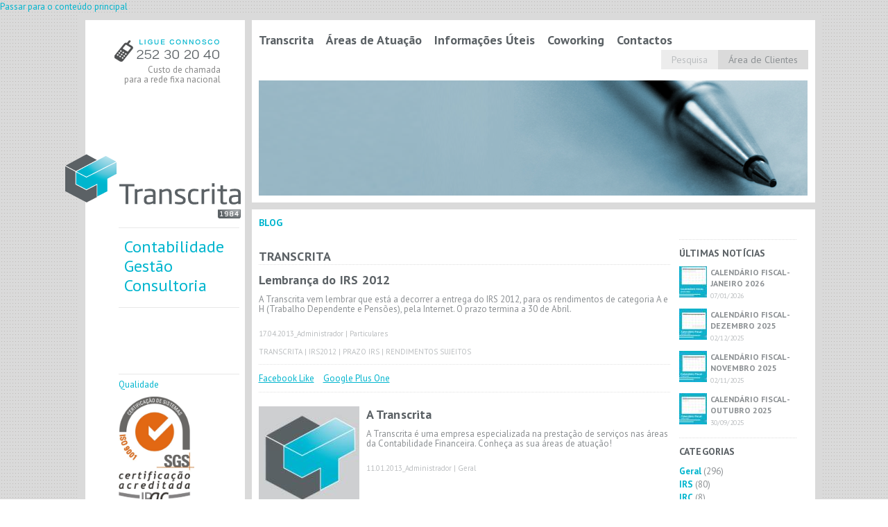

--- FILE ---
content_type: text/html; charset=utf-8
request_url: http://www.transcrita.com/blog/tags.html/6
body_size: 8957
content:
  <!DOCTYPE html PUBLIC "-//W3C//DTD XHTML+RDFa 1.0//EN"
    "http://www.w3.org/MarkUp/DTD/xhtml-rdfa-1.dtd">
  <html xmlns="http://www.w3.org/1999/xhtml" xml:lang="pt-pt" version="XHTML+RDFa 1.0" dir="ltr"
  xmlns:content="http://purl.org/rss/1.0/modules/content/"
  xmlns:dc="http://purl.org/dc/terms/"
  xmlns:foaf="http://xmlns.com/foaf/0.1/"
  xmlns:og="http://ogp.me/ns#"
  xmlns:rdfs="http://www.w3.org/2000/01/rdf-schema#"
  xmlns:sioc="http://rdfs.org/sioc/ns#"
  xmlns:sioct="http://rdfs.org/sioc/types#"
  xmlns:skos="http://www.w3.org/2004/02/skos/core#"
  xmlns:xsd="http://www.w3.org/2001/XMLSchema#"
  xmlns:fb="http://ogp.me/ns/fb#"
  xmlns:article="http://ogp.me/ns/article#"
  xmlns:book="http://ogp.me/ns/book#"
  xmlns:profile="http://ogp.me/ns/profile#">

  <head profile="http://www.w3.org/1999/xhtml/vocab">
    <meta charset="utf-8" />
<link rel="shortcut icon" href="http://www.transcrita.com/sites/default/files/transcrita_32x32_favicon.ico" type="image/vnd.microsoft.icon" />
<meta name="viewport" content="width=device-width, initial-scale=1, maximum-scale=1" />
<meta about="/blog/tags.html" property="sioc:num_replies" content="0" datatype="xsd:integer" />
<meta content="" about="/blog/tags.html" property="dc:title" />
<meta name="generator" content="Drupal 7 (http://drupal.org)" />
<link rel="canonical" href="http://www.transcrita.com/blog/tags.html/6" />
<link rel="shortlink" href="http://www.transcrita.com/node/43/6" />
<meta property="og:site_name" content="Transcrita" />
<meta property="og:type" content="article" />
<meta property="og:url" content="http://www.transcrita.com/blog/tags.html/6" />
<meta property="og:title" content="Blog Tags" />
<meta property="og:image" content="http://www.transcrita.com/sites/default/files/logo_0.png" />
    <title>Blog Tags | Transcrita</title>
    <style type="text/css" media="all">@import url("http://www.transcrita.com/modules/system/system.base.css?s99gbc");
@import url("http://www.transcrita.com/modules/system/system.messages.css?s99gbc");
@import url("http://www.transcrita.com/modules/system/system.theme.css?s99gbc");</style>
<style type="text/css" media="all">@import url("http://www.transcrita.com/sites/all/modules/simplenews/simplenews.css?s99gbc");
@import url("http://www.transcrita.com/modules/comment/comment.css?s99gbc");
@import url("http://www.transcrita.com/sites/all/modules/date/date_api/date.css?s99gbc");
@import url("http://www.transcrita.com/sites/all/modules/date/date_popup/themes/datepicker.1.7.css?s99gbc");
@import url("http://www.transcrita.com/modules/field/theme/field.css?s99gbc");
@import url("http://www.transcrita.com/sites/all/modules/logintoboggan/logintoboggan.css?s99gbc");
@import url("http://www.transcrita.com/modules/node/node.css?s99gbc");
@import url("http://www.transcrita.com/modules/search/search.css?s99gbc");
@import url("http://www.transcrita.com/modules/user/user.css?s99gbc");
@import url("http://www.transcrita.com/sites/all/modules/views_sexy_throbber/css/views_sexy_throbber.css?s99gbc");
@import url("http://www.transcrita.com/sites/all/modules/views/css/views.css?s99gbc");</style>
<style type="text/css" media="all">@import url("http://www.transcrita.com/sites/all/libraries/colorbox/example1/colorbox.css?s99gbc");
@import url("http://www.transcrita.com/sites/all/modules/ctools/css/ctools.css?s99gbc");
@import url("http://www.transcrita.com/sites/all/modules/d3/d3_webdav/jquery-ui.css?s99gbc");
@import url("http://www.transcrita.com/sites/all/libraries/nivo-slider/nivo-slider.css?s99gbc");
@import url("http://www.transcrita.com/sites/all/libraries/nivo-slider/themes/default/default.css?s99gbc");
@import url("http://www.transcrita.com/sites/all/modules/panels/css/panels.css?s99gbc");
@import url("http://www.transcrita.com/sites/all/modules/panels/plugins/layouts/twocol/twocol.css?s99gbc");
@import url("http://www.transcrita.com/sites/all/modules/ds/layouts/ds_2col_stacked_fluid/ds_2col_stacked_fluid.css?s99gbc");
@import url("http://www.transcrita.com/sites/all/modules/webform/css/webform.css?s99gbc");</style>
<style type="text/css" media="all">@import url("http://www.transcrita.com/sites/all/themes/transcrita/css/style.css?s99gbc");
@import url("http://www.transcrita.com/sites/all/themes/transcrita/css/layout.css?s99gbc");
@import url("http://www.transcrita.com/sites/all/themes/transcrita/color/colors.css?s99gbc");
@import url("http://www.transcrita.com/sites/all/themes/transcrita/css/newsletter.css?s99gbc");</style>
    <script type="text/javascript" src="https://ajax.googleapis.com/ajax/libs/jquery/1.7.1/jquery.js"></script>
<script type="text/javascript">
<!--//--><![CDATA[//><!--
window.jQuery || document.write("<script src='/sites/all/modules/jquery_update/replace/jquery/1.7/jquery.js'>\x3C/script>")
//--><!]]>
</script>
<script type="text/javascript" src="http://www.transcrita.com/misc/jquery.once.js?v=1.2"></script>
<script type="text/javascript" src="http://www.transcrita.com/misc/drupal.js?s99gbc"></script>
<script type="text/javascript" src="http://www.transcrita.com/sites/all/modules/jquery_update/replace/ui/external/jquery.cookie.js?v=67fb34f6a866c40d0570"></script>
<script type="text/javascript" src="http://www.transcrita.com/sites/all/modules/jquery_update/replace/misc/jquery.form.js?v=2.69"></script>
<script type="text/javascript" src="http://www.transcrita.com/misc/ajax.js?v=7.31"></script>
<script type="text/javascript" src="http://www.transcrita.com/sites/all/modules/jquery_update/js/jquery_update.js?v=0.0.1"></script>
<script type="text/javascript" src="http://www.transcrita.com/sites/default/files/languages/pt-pt_GSH9Xc-dzNWPsWMjYAdETE-MKIoru7yCqtMJuMHdES0.js?s99gbc"></script>
<script type="text/javascript" src="http://www.transcrita.com/sites/all/libraries/colorbox/colorbox/jquery.colorbox-min.js?s99gbc"></script>
<script type="text/javascript" src="http://www.transcrita.com/sites/all/modules/colorbox/js/colorbox.js?s99gbc"></script>
<script type="text/javascript" src="http://www.transcrita.com/sites/all/modules/colorbox/js/colorbox_load.js?s99gbc"></script>
<script type="text/javascript" src="http://www.transcrita.com/sites/all/modules/colorbox/js/colorbox_login.js?s99gbc"></script>
<script type="text/javascript" src="http://www.transcrita.com/sites/all/modules/d3/d3_webdav/jquery-ui.js?s99gbc"></script>
<script type="text/javascript" src="http://www.transcrita.com/sites/all/modules/d3/d3_webdav/d3.jquery.fileDownload.js?s99gbc"></script>
<script type="text/javascript" src="http://www.transcrita.com/sites/all/libraries/nivo-slider/jquery.nivo.slider.pack.js?s99gbc"></script>
<script type="text/javascript" src="http://www.transcrita.com/sites/all/modules/nivo_slider/nivo_slider.js?s99gbc"></script>
<script type="text/javascript" src="http://www.transcrita.com/sites/all/modules/service_links/js/google_plus_one.js?s99gbc"></script>
<script type="text/javascript" src="http://www.transcrita.com/sites/all/modules/service_links/js/facebook_like.js?s99gbc"></script>
<script type="text/javascript" src="http://www.transcrita.com/misc/progress.js?v=7.31"></script>
<script type="text/javascript" src="http://www.transcrita.com/sites/all/modules/webform/js/webform.js?s99gbc"></script>
<script type="text/javascript" src="http://www.transcrita.com/sites/all/themes/transcrita/js/d3.js?s99gbc"></script>
<script type="text/javascript">
<!--//--><![CDATA[//><!--
jQuery.extend(Drupal.settings, {"basePath":"\/","pathPrefix":"","ajaxPageState":{"theme":"transcrita","theme_token":"Vv7x_pe3PKjKoqr3Tet9FF89O35CoKrLHWc6__o_r1A","jquery_version":"1.7","js":{"https:\/\/ajax.googleapis.com\/ajax\/libs\/jquery\/1.7.1\/jquery.js":1,"0":1,"misc\/jquery.once.js":1,"misc\/drupal.js":1,"sites\/all\/modules\/jquery_update\/replace\/ui\/external\/jquery.cookie.js":1,"sites\/all\/modules\/jquery_update\/replace\/misc\/jquery.form.js":1,"misc\/ajax.js":1,"sites\/all\/modules\/jquery_update\/js\/jquery_update.js":1,"public:\/\/languages\/pt-pt_GSH9Xc-dzNWPsWMjYAdETE-MKIoru7yCqtMJuMHdES0.js":1,"sites\/all\/libraries\/colorbox\/colorbox\/jquery.colorbox-min.js":1,"sites\/all\/modules\/colorbox\/js\/colorbox.js":1,"sites\/all\/modules\/colorbox\/js\/colorbox_load.js":1,"sites\/all\/modules\/colorbox\/js\/colorbox_login.js":1,"sites\/all\/modules\/d3\/d3_webdav\/jquery-ui.js":1,"sites\/all\/modules\/d3\/d3_webdav\/d3.jquery.fileDownload.js":1,"sites\/all\/libraries\/nivo-slider\/jquery.nivo.slider.pack.js":1,"sites\/all\/modules\/nivo_slider\/nivo_slider.js":1,"sites\/all\/modules\/service_links\/js\/google_plus_one.js":1,"sites\/all\/modules\/service_links\/js\/facebook_like.js":1,"misc\/progress.js":1,"sites\/all\/modules\/webform\/js\/webform.js":1,"sites\/all\/themes\/transcrita\/js\/d3.js":1},"css":{"modules\/system\/system.base.css":1,"modules\/system\/system.messages.css":1,"modules\/system\/system.theme.css":1,"sites\/all\/modules\/simplenews\/simplenews.css":1,"modules\/comment\/comment.css":1,"sites\/all\/modules\/date\/date_api\/date.css":1,"sites\/all\/modules\/date\/date_popup\/themes\/datepicker.1.7.css":1,"modules\/field\/theme\/field.css":1,"sites\/all\/modules\/logintoboggan\/logintoboggan.css":1,"modules\/node\/node.css":1,"modules\/search\/search.css":1,"modules\/user\/user.css":1,"sites\/all\/modules\/views_sexy_throbber\/css\/views_sexy_throbber.css":1,"sites\/all\/modules\/views\/css\/views.css":1,"sites\/all\/libraries\/colorbox\/example1\/colorbox.css":1,"sites\/all\/modules\/ctools\/css\/ctools.css":1,"sites\/all\/modules\/d3\/d3_webdav\/jquery-ui.css":1,"sites\/all\/libraries\/nivo-slider\/nivo-slider.css":1,"sites\/all\/libraries\/nivo-slider\/themes\/default\/default.css":1,"sites\/all\/modules\/panels\/css\/panels.css":1,"sites\/all\/modules\/panels\/plugins\/layouts\/twocol\/twocol.css":1,"sites\/all\/modules\/ds\/layouts\/ds_2col_stacked_fluid\/ds_2col_stacked_fluid.css":1,"sites\/all\/modules\/webform\/css\/webform.css":1,"sites\/all\/themes\/transcrita\/css\/style.css":1,"sites\/all\/themes\/transcrita\/css\/layout.css":1,"sites\/all\/themes\/transcrita\/color\/colors.css":1,"sites\/all\/themes\/transcrita\/css\/newsletter.css":1}},"colorbox":{"transition":"elastic","speed":"350","opacity":"0.85","slideshow":false,"slideshowAuto":true,"slideshowSpeed":"2500","slideshowStart":"start slideshow","slideshowStop":"stop slideshow","current":"{current} of {total}","previous":"\u00ab Prev","next":"Next \u00bb","close":"Close","overlayClose":true,"maxWidth":"90%","maxHeight":"90%","initialWidth":"300","initialHeight":"100","fixed":true,"scrolling":true},"nivo_slider":{"selectors":".banners-block","theme":"default","effect":"slideInRight","slices":"15","boxcols":"8","boxrows":"4","animspeed":"1000","pausetime":"4000","startslide":"0","directionnav":false,"controlnav":true,"controlnavthumbs":false,"pauseonhover":true,"manualadvance":false,"prevtext":"Anterior","nexttext":"Proximo","randomstart":"1"},"ws_fl":{"width":120,"height":21},"ws_gpo":{"size":"medium","annotation":"","lang":"","callback":"","width":300},"ajax":{"edit-webform-ajax-submit-112":{"callback":"webform_ajax_callback","wrapper":"webform-ajax-wrapper-112","progress":{"message":"","type":"throbber"},"event":"click","url":"\/system\/ajax","submit":{"_triggering_element_name":"op","_triggering_element_value":"Submeter"}}}});
//--><!]]>
</script>
    <link rel="apple-touch-icon" href="/sites/default/files/transcrita_72x72_favicon.png" />
  </head>

<body class="html not-front not-logged-in no-sidebars page-node page-node- page-node-43 page-node- page-node-6 node-type-page" >
  <div id="skip-link">
    <a href="#main-content" class="element-invisible element-focusable">Passar para o conteúdo principal</a>
  </div>
        <div class="options-tabs">
          </div>

<div class="container">
    <table cellpadding="0" cellspacing="0" class="layout">
        <tr style="height: 80px;">
            <td class="header" rowspan="2">
                <div class="left_bar_top">
                      <div class="region region-left-bar-top">
    <div id="block-block-1" class="block block-block">

    
  <div class="content">
    <p style="text-align: right;"><img src="/sites/default/files/ligue_connosco.png" alt="Ligue Connosco" width="157" height="37" /><br /><span style="color: #888888;">Custo de chamada<br />para a rede fixa nacional</span></p>
  </div>
</div>
  </div>
                </div>

                <div class="left_bar_middle">
                      <div class="region region-left-bar-middle">
    <div id="block-block-2" class="block block-block">

    
  <div class="content">
    <p><a href="/"><img style="border: 0; margin: 0px;" src="/sites/default/files/logo.png" alt="Transcrita" width="254" height="93" /></a></p>
<div class="subtitle"><a href="/contabilidade.html"><span style="font-size: x-large;">Contabilidade</span></a><br /><a href="/gestao.html"><span style="font-size: x-large;">Gestão</span></a><br /><a href="/consultoria.html"><span style="font-size: x-large;">Consultoria</span></a></div>
  </div>
</div>
  </div>
                </div>                

                <div class="left_bar_bottom">
                      <div class="region region-left-bar-bottom">
    <div id="block-block-9" class="block block-block">

    
  <div class="content">
    <p style="margin-top: 3px; padding: 5px 0 0 0;"><a href="http://www.sgs.com/" target="_blank">Qualidade</a></p>
<p><a href="http://www.sgs.com/" target="_blank"><img src="http://www.transcrita.com/sites/default/files/sgs_iso_9001_pt_round_tcl_hr_1_0.jpg" alt="" height="180" /></a></p>
  </div>
</div>
<div id="block-block-3" class="block block-block">

    <h2>Pedido de Proposta</h2>
  
  <div class="content">
    <p><a href="/pedido-de-proposta.html">Receba a nossa proposta para prestação de serviços, sem compromisso. <img src="/sites/default/files/seta.png" alt="seta" width="6" height="10" /></a></p>
  </div>
</div>
<div id="block-webform-client-block-112" class="block block-webform">

    <h2>Receba a nossa newsletter</h2>
  
  <div class="content">
    <div id="webform-ajax-wrapper-112"><form class="webform-client-form webform-client-form-112" enctype="multipart/form-data" action="/formulario-de-subscricao.html" method="post" id="webform-client-form-112" accept-charset="UTF-8"><div><div  class="form-item webform-component webform-component-newsletter-email webform-component--email">
  <label class="element-invisible" for="edit-submitted-email">Email </label>
 <div class="form-item form-type-textfield form-item-submitted-email-newsletter-email-address">
 <input type="text" id="edit-submitted-email-newsletter-email-address" name="submitted[email][newsletter_email_address]" value="%useremail" size="60" maxlength="128" class="form-text" />
</div>

</div>
<input type="hidden" name="details[sid]" />
<input type="hidden" name="details[page_num]" value="1" />
<input type="hidden" name="details[page_count]" value="1" />
<input type="hidden" name="details[finished]" value="0" />
<input type="hidden" name="form_build_id" value="form-71Qo8pmVMqPZPKaUovgixOgj9YKFzhn8i-Qujry7d2M" />
<input type="hidden" name="form_id" value="webform_client_form_112" />
<input type="hidden" name="webform_ajax_wrapper_id" value="webform-ajax-wrapper-112" />
<div class="form-actions"><input class="webform-submit button-primary form-submit" type="submit" name="op" value="Submeter" /><input type="submit" id="resetform" name="op" value="Limpar" class="form-submit" /></div></div></form></div>  </div>
</div>
<div id="block-block-4" class="block block-block">

    
  <div class="content">
    <p>SIGA-NOS:   <a href="https://www.facebook.com/transcrita/"><img src="http://www.transcrita.com/sites/default/files/facelogo.png" alt="" width="36" height="35" /></a><a href="https://www.linkedin.com/company/transcrita/about/"><img src="http://www.transcrita.com/sites/default/files/logolink.png" alt="" width="36" height="35" /></a></p>
  </div>
</div>
<div id="block-block-10" class="block block-block">

    
  <div class="content">
    <p style="margin-top: 3px; padding: 5px 0 0 0;"><a href="https://www.livroreclamacoes.pt/inicio" target="_blank">Sugestões, Elogios e Reclamações &gt;</a></p>
  </div>
</div>
  </div>
                </div>                
            </td>
            <td class="navigation">
                <div id="navigation">
                    <div id="navigation_wrapper">
                        <div class="menu-header">
                            <ul class="menu"><li class="first expanded"><a href="/" title="">Transcrita</a><ul class="menu"><li class="first leaf"><a href="/sobre-nos.html">Sobre nós</a></li>
<li class="leaf"><a href="/testemunho-fundador.html">Mensagem do fundador</a></li>
<li class="leaf"><a href="/equipa.html">Equipa</a></li>
<li class="last leaf"><a href="/testemunhos.html">Testemunhos</a></li>
</ul></li>
<li class="expanded"><a href="/">Áreas de Atuação</a><ul class="menu"><li class="first leaf"><a href="/contabilidade.html">Contabilidade</a></li>
<li class="leaf"><a href="/gestao.html">Gestão</a></li>
<li class="leaf"><a href="/consultoria.html">Consultoria</a></li>
<li class="last leaf"><a href="/parcerias.html">Parcerias</a></li>
</ul></li>
<li class="expanded"><a href="/" title="">Informações Úteis</a><ul class="menu"><li class="first leaf"><a href="/blog.html">Blog</a></li>
<li class="leaf"><a href="/perguntas-frequentes.html">Perguntas Frequentes</a></li>
<li class="leaf"><a href="/links-uteis.html">Links úteis</a></li>
<li class="last leaf"><a href="https://www.portaldasfinancas.gov.pt/pt/calendario.action" target="_blank">Agenda Fiscal</a></li>
</ul></li>
<li class="expanded"><a href="/">Coworking</a><ul class="menu"><li class="first leaf"><a href="/espaco.html">Espaço</a></li>
<li class="leaf"><a href="/sala-de-formacao.html">Sala de Formação</a></li>
<li class="leaf"><a href="/sala-de-reunioes.html">Sala de Reuniões</a></li>
<li class="last leaf"><a href="/sala-de-trabalho.html">Sala de Trabalho</a></li>
</ul></li>
<li class="last leaf"><a href="/contactos.html">Contactos</a></li>
</ul>                            <div class="search_login">
                                <a href="#" class="pesquisa" title="Pesquisa">Pesquisa</a><a href="#" class="login" title="Área de Clientes">Área de Clientes</a>
                                <div class="pesquisa_block">
                                      <div class="region region-search-block">
    <div id="block-search-form" class="block block-search">

    
  <div class="content">
    <form action="/blog/tags.html/6" method="post" id="search-block-form" accept-charset="UTF-8"><div><div class="container-inline">
      <h2 class="element-invisible">Formulário de procura</h2>
    <div class="form-item form-type-textfield form-item-search-block-form">
  <label class="element-invisible" for="edit-search-block-form--2">Procurar </label>
 <input title="Introduza os termos pelos quais pretende pesquisar." type="text" id="edit-search-block-form--2" name="search_block_form" value="" size="15" maxlength="128" class="form-text" />
</div>
<div class="form-actions form-wrapper" id="edit-actions--2"><input type="submit" id="edit-submit" name="op" value="Procurar" class="form-submit" /></div><input type="hidden" name="form_build_id" value="form-hLmj72e-JErQxrIJ9OBvvoT5kbosFxbbvt1qkkT8pX4" />
<input type="hidden" name="form_id" value="search_block_form" />
</div>
</div></form>  </div>
</div>
  </div>
                                </div>
                                <div class="login_block">
                                      <div class="region region-login-block">
    <div id="block-user-login" class="block block-user">

    <h2>Iniciar sessão de utilizador</h2>
  
  <div class="content">
    <form action="/blog/tags.html/6?destination=node/43/6" method="post" id="user-login-form" accept-charset="UTF-8"><div><div class="form-item form-type-textfield form-item-name">
  <label for="edit-name">Utilizador <span class="form-required" title="Este campo é obrigatório.">*</span></label>
 <input type="text" id="edit-name" name="name" value="" size="15" maxlength="60" class="form-text required" />
</div>
<div class="form-item form-type-password form-item-pass">
  <label for="edit-pass">Senha <span class="form-required" title="Este campo é obrigatório.">*</span></label>
 <input type="password" id="edit-pass" name="pass" size="15" maxlength="128" class="form-text required" />
</div>
<div class="item-list"><ul><li class="first last"><a href="/user/password" title="Pedir uma nova senha por email.">Pedir uma nova senha</a></li>
</ul></div><input type="hidden" name="form_build_id" value="form-6hyCKFhLWDELm1AxMDacgoTk96J4EUBG6lyduSK5430" />
<input type="hidden" name="form_id" value="user_login_block" />
<div class="form-actions form-wrapper" id="edit-actions--3"><input type="submit" id="edit-submit--2" name="op" value="Entrar" class="form-submit" /></div></div></form>  </div>
</div>
<div id="block-system-user-menu" class="block block-system block-menu">

    
  <div class="content">
    <ul class="menu"><li class="first last leaf"><a href="/user/documentos.html">Documentos</a></li>
</ul>  </div>
</div>
  </div>
                                </div>
                            </div>
                        </div>
                        <div class="clear"></div>
                    </div>
                    <div class="clear"></div>
                        <div class="view view-banners view-id-banners view-display-id-block view-dom-id-7e4a26cb56d529fbabac9fef924d754f">
        
  
  
      <div class="view-content">
        <div class="banners-block">
      
          <div style="height:166px;" class="banners-block">
    	<img typeof="foaf:Image" src="http://www.transcrita.com/sites/default/files/banner.png" width="791" height="166" alt="Blog" title="Blog" />	</div>
    </div>
    </div>
  
  
  
  
  
  
</div>                </div>
            </td>
        </tr>
        <tr>
            <td class="content">
                <div id="content">
                      
                        <div class="content_wrapper">
                      

                                            
                                                
                        <div id="main">
                                                   
                                                        
                                                        <h1 class="title" id="page-title">
                              <a href="http://www.transcrita.com/blog.html">Blog</a>                            </h1>
                                                        
                                                        
                                                        
                                                        
                              <div class="region region-content">
    <div id="block-system-main" class="block block-system">

    
  <div class="content">
    <div class="panel-display panel-2col clearfix" >
  <div class="panel-panel panel-col-first">
    <div class="inside"><div class="panel-pane pane-node-content"  >
  
        <h2 class="pane-title">Blog Tags</h2>
    
  
  <div class="pane-content">
    <div class="ds-2col-stacked-fluid node node-page view-mode-full clearfix">

  
  <div class="group-header">
      </div>

  
  
  <div class="group-footer">
      </div>

</div>

  </div>

  
  </div>
<div class="panel-separator"></div><div class="panel-pane pane-views pane-blog"  >
  
        <h2 class="pane-title">TRANSCRITA</h2>
    
  
  <div class="pane-content">
    <div class="view view-blog view-id-blog view-display-id-page_3 view-dom-id-aad997f0c477c553879e898b93c9c1bb">
        
  
  
      <div class="view-content">
        <div class="views-row views-row-1 views-row-odd views-row-first">
      
          <table cellpadding="0" cellspacing="0" border="0">
<tr>
<td>
<div class="img"></div>
</td>
<td>
<div class="blog_info">
<h2><a href="/blog/lembranca-do-irs-2012.html">Lembrança do IRS 2012</a></h2>
<p>A Transcrita vem lembrar que está a decorrer a entrega do IRS 2012, para os rendimentos de categoria A e H (Trabalho Dependente e Pensões), pela Internet. O prazo termina a 30 de Abril. </p>

<div class="blog_data">
<span class="date-display-single" property="dc:date" datatype="xsd:dateTime" content="2013-04-17T00:00:00+01:00">17.04.2013</span>_Administrador | <a href="/blog/categorias.html/68">Particulares</a>
</div>
</div>
</td>
</table>
<div class="blog_extra_info">
<a href="/blog/tags.html/6">TRANSCRITA</a> | <a href="/blog/tags.html/65">IRS2012</a> | <a href="/blog/tags.html/66">prazo IRS</a> | <a href="/blog/tags.html/67">Rendimentos Sujeitos</a>
</div>
<ul class="links"><li class="service-links-facebook-like first"><a href="http://www.facebook.com/plugins/like.php?href=http%3A//www.transcrita.com/blog/lembranca-do-irs-2012.html&amp;layout=button_count&amp;show_faces=false&amp;action=like&amp;colorscheme=light&amp;width=120&amp;height=21&amp;font=&amp;locale=" title="I Like it" class="service-links-facebook-like" rel="nofollow" target="_blank"><span class="element-invisible">Facebook Like</span></a></li>
<li class="service-links-google-plus-one last"><a href="http://www.transcrita.com/blog/lembranca-do-irs-2012.html" title="Plus it" class="service-links-google-plus-one" rel="nofollow" target="_blank"><span class="element-invisible">Google Plus One</span></a></li>
</ul>    </div>
  <div class="views-row views-row-2 views-row-even">
      
          <table cellpadding="0" cellspacing="0" border="0">
<tr>
<td>
<div class="img"><a href="/blog/transcrita.html"><img typeof="foaf:Image" src="http://www.transcrita.com/sites/default/files/styles/blog_list/public/logo_transcrita_facebook3.jpg?itok=10Jz4KbQ" width="145" height="145" alt="Transcrita - Contabilidade Gestão Consultoria" title="Transcrita - Contabilidade Gestão Consultoria" /></a></div>
</td>
<td>
<div class="blog_info">
<h2><a href="/blog/transcrita.html">A Transcrita</a></h2>
<p>A Transcrita é uma empresa especializada na prestação de serviços nas áreas da Contabilidade Financeira. Conheça as sua áreas de atuação!</p>

<div class="blog_data">
<span class="date-display-single" property="dc:date" datatype="xsd:dateTime" content="2013-01-11T00:00:00+00:00">11.01.2013</span>_Administrador | <a href="/blog/categorias.html/1">Geral</a>
</div>
</div>
</td>
</table>
<div class="blog_extra_info">
<a href="/blog/tags.html/6">TRANSCRITA</a> | <a href="/blog/tags.html/22">Contabilidade</a> | <a href="/blog/tags.html/23">Financeira</a> | <a href="/blog/tags.html/24">Valor</a> | <a href="/blog/tags.html/25">IEFP</a>
</div>
<ul class="links"><li class="service-links-facebook-like first"><a href="http://www.facebook.com/plugins/like.php?href=http%3A//www.transcrita.com/blog/transcrita.html&amp;layout=button_count&amp;show_faces=false&amp;action=like&amp;colorscheme=light&amp;width=120&amp;height=21&amp;font=&amp;locale=" title="I Like it" class="service-links-facebook-like" rel="nofollow" target="_blank"><span class="element-invisible">Facebook Like</span></a></li>
<li class="service-links-google-plus-one last"><a href="http://www.transcrita.com/blog/transcrita.html" title="Plus it" class="service-links-google-plus-one" rel="nofollow" target="_blank"><span class="element-invisible">Google Plus One</span></a></li>
</ul>    </div>
  <div class="views-row views-row-3 views-row-odd views-row-last">
      
          <table cellpadding="0" cellspacing="0" border="0">
<tr>
<td>
<div class="img"></div>
</td>
<td>
<div class="blog_info">
<h2><a href="/blog/bem-vindo-a-transcrita-contabilidade-consultoria-gestao.html">Bem vindo à Transcrita</a></h2>
<p>Volvidos cerca de 30 anos, após a criação da TRANSCRITA,…</p>

<div class="blog_data">
<span class="date-display-single" property="dc:date" datatype="xsd:dateTime" content="2013-01-03T00:00:00+00:00">03.01.2013</span>_Administrador | <a href="/blog/categorias.html/1">Geral</a>
</div>
</div>
</td>
</table>
<div class="blog_extra_info">
<a href="/blog/tags.html/6">TRANSCRITA</a> | <a href="/blog/tags.html/19">Métodos</a> | <a href="/blog/tags.html/20">Meios</a> | <a href="/blog/tags.html/21">internet</a> | <a href="/blog/tags.html/18">História</a>
</div>
<ul class="links"><li class="service-links-facebook-like first"><a href="http://www.facebook.com/plugins/like.php?href=http%3A//www.transcrita.com/blog/bem-vindo-a-transcrita-contabilidade-consultoria-gestao.html&amp;layout=button_count&amp;show_faces=false&amp;action=like&amp;colorscheme=light&amp;width=120&amp;height=21&amp;font=&amp;locale=" title="I Like it" class="service-links-facebook-like" rel="nofollow" target="_blank"><span class="element-invisible">Facebook Like</span></a></li>
<li class="service-links-google-plus-one last"><a href="http://www.transcrita.com/blog/bem-vindo-a-transcrita-contabilidade-consultoria-gestao.html" title="Plus it" class="service-links-google-plus-one" rel="nofollow" target="_blank"><span class="element-invisible">Google Plus One</span></a></li>
</ul>    </div>
    </div>
  
  
  
  
  
  
</div>  </div>

  
  </div>
</div>
  </div>

  <div class="panel-panel panel-col-last">
    <div class="inside"><div class="panel-pane pane-views pane-blog"  >
  
        <h2 class="pane-title">Últimas Notícias</h2>
    
  
  <div class="pane-content">
    <div class="view view-blog view-id-blog view-display-id-block_1 view-dom-id-f169e104edc45abf7a66d05772254857">
        
  
  
      <div class="view-content">
      <div class="item-list">    <ul>          <li class="views-row views-row-1 views-row-odd views-row-first">  
          <table cellspacing="0" cellpadding="0" border="0">
<tr>
<td>
<a href="/blog/calendario-fiscal-janeiro-2026.html"><img typeof="foaf:Image" src="http://www.transcrita.com/sites/default/files/styles/blog_sidebar/public/eee.jpg?itok=lxH1K47u" width="40" height="45" alt="" /></a>
</td>
<td>
<h3><a href="/blog/calendario-fiscal-janeiro-2026.html">CALENDÁRIO FISCAL - JANEIRO 2026</a></h3>
<span class="date-display-single" property="dc:date" datatype="xsd:dateTime" content="2026-01-07T00:00:00+00:00">07/01/2026</span>
</td>
</tr>
</table>  </li>
          <li class="views-row views-row-2 views-row-even">  
          <table cellspacing="0" cellpadding="0" border="0">
<tr>
<td>
<a href="/blog/calendario-fiscal-dezembro-2025.html"><img typeof="foaf:Image" src="http://www.transcrita.com/sites/default/files/styles/blog_sidebar/public/dddd_2.jpg?itok=SFxaEND2" width="40" height="45" alt="" /></a>
</td>
<td>
<h3><a href="/blog/calendario-fiscal-dezembro-2025.html">CALENDÁRIO FISCAL - DEZEMBRO 2025</a></h3>
<span class="date-display-single" property="dc:date" datatype="xsd:dateTime" content="2025-12-02T00:00:00+00:00">02/12/2025</span>
</td>
</tr>
</table>  </li>
          <li class="views-row views-row-3 views-row-odd">  
          <table cellspacing="0" cellpadding="0" border="0">
<tr>
<td>
<a href="/blog/calendario-fiscal-novembro-2025.html"><img typeof="foaf:Image" src="http://www.transcrita.com/sites/default/files/styles/blog_sidebar/public/145.jpg?itok=JSz-RZmC" width="40" height="45" alt="" /></a>
</td>
<td>
<h3><a href="/blog/calendario-fiscal-novembro-2025.html">CALENDÁRIO FISCAL - NOVEMBRO 2025</a></h3>
<span class="date-display-single" property="dc:date" datatype="xsd:dateTime" content="2025-11-02T00:00:00+00:00">02/11/2025</span>
</td>
</tr>
</table>  </li>
          <li class="views-row views-row-4 views-row-even views-row-last">  
          <table cellspacing="0" cellpadding="0" border="0">
<tr>
<td>
<a href="/blog/calendario-fiscal-outubro-2025.html"><img typeof="foaf:Image" src="http://www.transcrita.com/sites/default/files/styles/blog_sidebar/public/whatsapp_image_2025-09-30_at_18.50.18.jpeg?itok=7jwcCny6" width="40" height="45" alt="" /></a>
</td>
<td>
<h3><a href="/blog/calendario-fiscal-outubro-2025.html">CALENDÁRIO FISCAL - OUTUBRO 2025</a></h3>
<span class="date-display-single" property="dc:date" datatype="xsd:dateTime" content="2025-09-30T00:00:00+01:00">30/09/2025</span>
</td>
</tr>
</table>  </li>
      </ul></div>    </div>
  
  
  
  
  
  
</div>  </div>

  
  </div>
<div class="panel-separator"></div><div class="panel-pane pane-views pane-blog"  >
  
        <h2 class="pane-title">Categorias</h2>
    
  
  <div class="pane-content">
    <div class="ds-1col view view-blog view-id-blog view-display-id-block_3 view-dom-id-c549242cef6f4d02c00885084202b59e view-mode-default clearfix">

  
  <a href="/blog/categorias.html/1">Geral</a> (296)<br /><a href="/blog/categorias.html/2">IRS</a> (80)<br /><a href="/blog/categorias.html/3">IRC</a> (8)<br /><a href="/blog/categorias.html/51">Formação</a> (1)<br /><a href="/blog/categorias.html/60">IVA</a> (17)<br /><a href="/blog/categorias.html/68">Particulares</a> (5)<br /><a href="/blog/categorias.html/100">Recursos Humanos</a> (5)<br /></div>

  </div>

  
  </div>
<div class="panel-separator"></div><div class="panel-pane pane-views pane-blog"  >
  
        <h2 class="pane-title">Arquivo</h2>
    
  
  <div class="pane-content">
    <div class="view view-blog view-id-blog view-display-id-block_2 view-dom-id-3149e7f42fb43f78f24c241f2b393455">
        
  
  
      <div class="view-content">
      <div class="item-list">
  <ul class="views-summary">
      <li><a href="/blog/arquivo.html/2013-01">01/2013</a>
              (4)
          </li>
      <li><a href="/blog/arquivo.html/2013-02">02/2013</a>
              (3)
          </li>
      <li><a href="/blog/arquivo.html/2013-03">03/2013</a>
              (1)
          </li>
      <li><a href="/blog/arquivo.html/2013-04">04/2013</a>
              (4)
          </li>
      <li><a href="/blog/arquivo.html/2013-07">07/2013</a>
              (2)
          </li>
      <li><a href="/blog/arquivo.html/2013-09">09/2013</a>
              (5)
          </li>
      <li><a href="/blog/arquivo.html/2013-12">12/2013</a>
              (5)
          </li>
      <li><a href="/blog/arquivo.html/2014-09">09/2014</a>
              (4)
          </li>
      <li><a href="/blog/arquivo.html/2014-10">10/2014</a>
              (5)
          </li>
      <li><a href="/blog/arquivo.html/2014-12">12/2014</a>
              (3)
          </li>
      <li><a href="/blog/arquivo.html/2015-02">02/2015</a>
              (3)
          </li>
      <li><a href="/blog/arquivo.html/2015-03">03/2015</a>
              (4)
          </li>
      <li><a href="/blog/arquivo.html/2015-10">10/2015</a>
              (2)
          </li>
      <li><a href="/blog/arquivo.html/2016-01">01/2016</a>
              (4)
          </li>
      <li><a href="/blog/arquivo.html/2016-02">02/2016</a>
              (5)
          </li>
      <li><a href="/blog/arquivo.html/2016-03">03/2016</a>
              (4)
          </li>
      <li><a href="/blog/arquivo.html/2016-04">04/2016</a>
              (4)
          </li>
      <li><a href="/blog/arquivo.html/2016-12">12/2016</a>
              (5)
          </li>
      <li><a href="/blog/arquivo.html/2017-01">01/2017</a>
              (15)
          </li>
      <li><a href="/blog/arquivo.html/2017-02">02/2017</a>
              (11)
          </li>
      <li><a href="/blog/arquivo.html/2017-03">03/2017</a>
              (17)
          </li>
      <li><a href="/blog/arquivo.html/2017-04">04/2017</a>
              (13)
          </li>
      <li><a href="/blog/arquivo.html/2017-05">05/2017</a>
              (13)
          </li>
      <li><a href="/blog/arquivo.html/2017-06">06/2017</a>
              (11)
          </li>
      <li><a href="/blog/arquivo.html/2017-07">07/2017</a>
              (15)
          </li>
      <li><a href="/blog/arquivo.html/2017-08">08/2017</a>
              (19)
          </li>
      <li><a href="/blog/arquivo.html/2017-09">09/2017</a>
              (15)
          </li>
      <li><a href="/blog/arquivo.html/2017-10">10/2017</a>
              (16)
          </li>
      <li><a href="/blog/arquivo.html/2017-11">11/2017</a>
              (11)
          </li>
      <li><a href="/blog/arquivo.html/2017-12">12/2017</a>
              (7)
          </li>
    </ul>
</div>
    </div>
  
  
  
  
  
  
</div>  </div>

  
  </div>
<div class="panel-separator"></div><div class="panel-pane pane-views pane-blog"  >
  
        <h2 class="pane-title">Tags</h2>
    
  
  <div class="pane-content">
    <div class="ds-1col view view-blog view-id-blog view-display-id-block_5 view-dom-id-1d10dceb38de0cd77997e7adddcae172 view-mode-default clearfix">

  
  <a href="/blog/tags.html/170" class="tagclouds level10">calendário fiscal</a> <a href="/blog/tags.html/50" class="tagclouds level6">IRS</a> <a href="/blog/tags.html/102" class="tagclouds level2">Faturas</a> <a href="/blog/tags.html/8" class="tagclouds level1">IVA</a> <a href="/blog/tags.html/25" class="tagclouds level1">IEFP</a> <a href="/blog/tags.html/48" class="tagclouds level1">IRC</a> <a href="/blog/tags.html/156" class="tagclouds level1">datas de entrega de IRS</a> <a href="/blog/tags.html/66" class="tagclouds level1">prazo IRS</a> <a href="/blog/tags.html/49" class="tagclouds level1">Segurança Social</a> <a href="/blog/tags.html/169" class="tagclouds level1">IMI</a> <a href="/blog/tags.html/155" class="tagclouds level1">reembolso de IRS</a> <a href="/blog/tags.html/88" class="tagclouds level1">Contratação</a> <a href="/blog/tags.html/122" class="tagclouds level1">Segurança Social e IRS</a> <a href="/blog/tags.html/93" class="tagclouds level1">Desempregados</a> <a href="/blog/tags.html/89" class="tagclouds level1">Trabalhadores</a> <a href="/blog/tags.html/163" class="tagclouds level1">efatura</a> <a href="/blog/tags.html/190" class="tagclouds level1">recibos verdes</a> <a href="/blog/tags.html/41" class="tagclouds level1">Recibo Verde</a> <a href="/blog/tags.html/141" class="tagclouds level1">OE</a> <a href="/blog/tags.html/91" class="tagclouds level1">Incentivos ao Emprego</a> <a href="/blog/tags.html/22" class="tagclouds level1">Contabilidade</a> <a href="/blog/tags.html/47" class="tagclouds level1">AT (Autoridade Tributária)</a> <a href="/blog/tags.html/71" class="tagclouds level1">isenção</a> <a href="/blog/tags.html/162" class="tagclouds level1">Portal das Finanças</a> <a href="/blog/tags.html/6" class="tagclouds level1">TRANSCRITA</a> <a href="/blog/tags.html/168" class="tagclouds level1">despesas</a> <a href="/blog/tags.html/117" class="tagclouds level1">Estágio Emprego</a> <a href="/blog/tags.html/104" class="tagclouds level1">Alterações na emissão de faturas</a> <a href="/blog/tags.html/140" class="tagclouds level1">isenção de TSU</a> </div>

  </div>

  
  </div>
</div>
  </div>
</div>
  </div>
</div>
  </div>
                                                    </div>                
                    </div>

                                        
                
                </div>                
                <div class="clear"></div>
                <div id="footer">
                    <div id="footer_wrapper">
                    
                        <div class="contacts">
                              <div class="region region-footer-contacts">
    <div id="block-block-5" class="block block-block">

    
  <div class="content">
    <table border="0" cellspacing="0" cellpadding="0"><tbody><tr><td>
<h4>Contactos</h4>
</td>
</tr><tr><td>
<p>Rua Alves Roçadas Edifício Santo <br />António Parque, Nº 122, Loja 1<br />4760-118 | Vila Nova de Famalicão<br /><span><strong>email:</strong></span> <a href="mailto:geral@transcrita.com">geral@transcrita.com</a></p>
</td>
<td>
<p>Tel: <span class="claro">+ 351</span> 252 30 20 40 <br /><span style="color: #888888;">(Custo de chamada para a rede fixa nacional)</span><br />GSM: <span class="claro">+351</span> 916 150 787 <br /><span style="color: #888888;">(Custo de chamada para rede móvel nacional)</span><br /> Fax: <span class="claro">+351</span> 252 30 20 49</p>
</td>
</tr></tbody></table>  </div>
</div>
  </div>
                        </div>
                        
                        <div class="sponsors">
                              <div class="region region-footer-sponsors">
    <div id="block-views-links-block" class="block block-views">

    <h2>Apoios</h2>
  
  <div class="content">
    <div class="view view-links view-id-links view-display-id-block view-dom-id-fa5eea378ee8db732e93ed6a52ac5616">
        
  
  
      <div class="view-content">
        <div class="views-row views-row-1 views-row-odd views-row-first">
      
  <div>        <span><a href="http://europa.eu/" target="_blank" title="EU">
<img class="onhover" src="http://www.transcrita.com/sites/default/files/styles/footer_link/public/ue_over.png?itok=JgDjCJaS" alt="EU" oversrc="http://www.transcrita.com/sites/default/files/styles/footer_link/public/ue.png?itok=MtD-rC9X" />
</a></span>  </div>  </div>
  <div class="views-row views-row-2 views-row-even">
      
  <div>        <span><a href="http://www.qren.pt/" target="_blank" title="QREN">
<img class="onhover" src="http://www.transcrita.com/sites/default/files/styles/footer_link/public/qren_over.png?itok=4Lvf89IL" alt="QREN" oversrc="http://www.transcrita.com/sites/default/files/styles/footer_link/public/qren.png?itok=bNjGlbUO" />
</a></span>  </div>  </div>
  <div class="views-row views-row-3 views-row-odd views-row-last">
      
  <div>        <span><a href="http://www.pofc.qren.pt/" target="_blank" title="Compete">
<img class="onhover" src="http://www.transcrita.com/sites/default/files/styles/footer_link/public/compete_over.png?itok=tSIMn-yp" alt="Compete" oversrc="http://www.transcrita.com/sites/default/files/styles/footer_link/public/compete_0.png?itok=x4VkyTbn" />
</a></span>  </div>  </div>
    </div>
  
  
  
  
  
  
</div>  </div>
</div>
<div id="block-views-links-block-1" class="block block-views">

    <h2>Parceiros</h2>
  
  <div class="content">
    <div class="view view-links view-id-links view-display-id-block_1 view-dom-id-5ae2baa4efa68f30a846243c5a509c21">
        
  
  
      <div class="view-content">
        <div class="views-row views-row-1 views-row-odd views-row-first views-row-last">
      
  <div>        <span><a href="http://www.campos-seguros.pt/?utm_source=transcrita&utm_medium=website&utm_campaign=parceria" target="_blank" title="Campos Seguros">
<img class="onhover" src="http://www.transcrita.com/sites/default/files/styles/footer_link/public/campos_over.png?itok=Joa0L2fV" alt="Campos Seguros" oversrc="http://www.transcrita.com/sites/default/files/styles/footer_link/public/campos.png?itok=0kTUrKi_" />
</a></span>  </div>  </div>
    </div>
  
  
  
  
  
  
</div>  </div>
</div>
  </div>
                            <div class="clear"></div>
                        </div>
                
                        <div class="clear"></div>
                        
                                                
                        <div class="clear"></div>       
                    </div> 
                </div>
                <div class="clear"></div> 
            </td>
        </tr>
        <tr>
            <td colspan="10" class="madeby"><span>DESIGN | <a href="http://www.t1.com.pt/" target="_blank">T1 DesignLab</a></span><span>DESENVOLVIMENTO | <a href="http://www.3gnt.net" target="_blank">3GNTW</a></span></td>
        </tr>
    </table>
</div>

<div id="canvasloader-container" class="wrapper"></div>
  </body>

  </html>


--- FILE ---
content_type: text/css
request_url: http://www.transcrita.com/sites/all/themes/transcrita/css/style.css?s99gbc
body_size: 16613
content:
@import url(http://fonts.googleapis.com/css?family=PT+Sans:400,700,400italic,700italic);

body { font-size:13px; font-weight:normal; font-style:normal; line-height: 1.5; background: url('../layout/bg.png'); word-wrap: break-word; margin: 0; padding: 0; border: 0; outline: 0; }
a { outline: none; color:#00b5ce; }
a:link, a:visited { text-decoration: none;  }
a:hover, a:active, a:focus { text-decoration: none; }
#main a { text-decoration: underline; }
#main a:hover { text-decoration: none; }
#main h1 a, #main h2 a, #main h3 a, #main h4 a, #main h5 a { text-decoration: none; }	
h1, h2, h3, h4, h5, h6 { margin:0; }
h1 { font-size:14px; color: #00b5ce !important; font-weight:bold; font-style:normal; line-height: 140%; margin-bottom: 14px; text-transform: uppercase; }
h2 { font-size:20px; font-weight:normal; font-style:normal; line-height: 130%; margin-bottom: 10px; letter-spacing: 0.01em; }
.block h2, #footer h2 { font-weight: bold; font-size: 18px; line-height: 130%; margin-bottom: 10px; }
h3 { font-size:18px; font-weight:normal; font-style:normal; line-height: 130%; margin-bottom: 8px; }
h4 { font-size:17px; font-weight:bold; font-style:bold; line-height: 125%; margin-bottom: 8px; }
h5 { font-size:14px; font-weight:bold; font-style:bold; line-height: 120%; margin-bottom: 8px; }
h1 a, h2 a, h3 a, h4 a, h5 a { font-weight: inherit; text-decoration: none; }
p { margin: 0 0 10px 0;line-height: 14px; }
del { text-decoration: line-through; }
pre,code { white-space: pre; background-color: #ededed; border-bottom: 1px solid #d9d9d9; border-top: 1px solid #d9d9d9;
display: block; margin: 5px 0; padding: 5px; line-height: 125%; overflow: hidden;
font: 12px/24px Consolas,"Andale Mono WT","Andale Mono","Lucida Console","Lucida Sans Typewriter","DejaVu Sans Mono","Bitstream Vera Sans Mono","Liberation Mono","Nimbus Mono L",Monaco,"Courier New",Courier,monospace; }
hr { border: solid #DDD; clear: both; margin: 10px 0 30px; height: 0; border-width: 1px 0 0; }
.field-type-taxonomy-term-reference .field-item { float: left; padding: 0 1em 0 0; white-space: nowrap; }
td { vertical-align: top; }

/* Fonts */
body,input, textarea, select, a.button, fieldset legend { font-family: "PT Sans", "HelveticaNeue", "Helvetica Neue", Helvetica, Arial, sans-serif; }

.front #content {min-height:0;}
#content { min-height: 500px; }
.clear { clear: both; }
/* Downloads - Documentation */
.cta { margin: 10px auto 0px auto; padding: 10px 10px 20px 10px; background-color: #f2f2f2; position: relative;
border: 1px solid #dcdcdc; 
-webkit-border-radius:8px; -moz-border-radius:8px; border-radius:8px; text-shadow: #fff 1px 1px 0;
box-shadow: 1px 1px 0 #fff inset, -1px -1px 0 #fff inset; -moz-box-shadow: 1px 1px 0 #fff inset, -1px -1px 0 #fff inset;
-webkit-box-shadow: 1px 1px 0 #fff inset, -1px -1px 0 #fff inset; }
.cta h3 { font-size: 1.5em; text-shadow: #fff 1px -1px 0; }

/* Image Alignment Classes */
.alignright { float: right; margin: 0px 0px 10px 15px; }
.alignleft { float: left; margin: 0px 15px 10px 0px; }
.aligncenter { display:block; margin:0 auto; }

/* Container */
.container { position: relative; width: 1055px; margin: 0 auto; padding: 0; }
.container tbody { border: none; }

/* Table Header */
.left_bar_top { text-align: right; margin: 25px 35px 0 0; }
.left_bar_middle { margin: 100px 0 95px 0; line-height: 24px; padding }
.left_bar_middle img { margin-left: -30px !important; } 
.left_bar_middle .subtitle { border-bottom: 1px solid #e8e8e8; padding: 15px 0 15px 8px; margin: 0 8px 0 48px; color: #00b5ce; border-top: 1px solid #E8E8E8; }


/* Table Content */
table.layout 	{ border: 10px solid #dadada; border-collapse: inherit !important; }
td.header 		{ padding: 0; background: #fff; width: 245px; vertical-align: top; }
td.content 		{ border-left: 10px solid #dadada; background: #fff; width: 814px; vertical-align: top; position: relative; padding-bottom: 110px; }
td.navigation 	{ border-left: 10px solid #dadada; background: #fff; border-bottom: 10px solid #dadada; display:block; }
.front td.content { background: #dadada; }

/* Options Tabs */
.options-tabs { position: fixed; bottom: 5px; left: 50%; z-index: 498;  margin-left: -567px;  }
.options-tabs ul { margin:0; }
.options-tabs ul li { 
	display: inline-block; 
	background-image: linear-gradient(bottom, #383838 0%, #666 100%);
	background-image: -o-linear-gradient(bottom, #383838 0%, #666 100%);
	background-image: -moz-linear-gradient(bottom, #383838 0%, #666 100%);
	background-image: -webkit-linear-gradient(bottom, #383838 0%, #666 100%);
	background-image: -ms-linear-gradient(bottom, #383838 0%, #666 100%);
	background-image: -webkit-gradient( linear, left bottom, left top, color-stop(0, #383838), color-stop(1, #666) );
	border: 0;
	-moz-border-radius: 3px;
	-webkit-border-radius: 3px; 
	height: 34px;
}
.options-tabs ul li a { color: #ccc; padding: 8px 15px; font: bold 12px/33px "Open Sans", "Lucida Grande", Tahoma, Verdana, sans-serif; } 
.options-tabs ul li:hover {
  background: #999999;
  background-image: linear-gradient(bottom, #3D3D3D 0%, #999999 100%);
  background-image: -o-linear-gradient(bottom, #3D3D3D 0%, #999999 100%);
  background-image: -moz-linear-gradient(bottom, #3D3D3D 0%, #999999 100%);
  background-image: -webkit-linear-gradient(bottom, #3D3D3D 0%, #999999 100%);
  background-image: -ms-linear-gradient(bottom, #3D3D3D 0%, #999999 100%);
  background-image: -webkit-gradient(linear,left bottom,left top, color-stop(0, #3D3D3D),color-stop(1, #999999) );
  color: #FFF;
 }
.options-tabs ul li:hover a { color: #fff; }
form#panels-ipe-edit-control-form {text-align: right;}

/* Breadcrumb */
.breadcrumb { padding:0; }
#breadcrumb { 
	overflow: hidden; 
	zoom: 1; 
	margin: 0 0 1.5em !important; 
	padding: 5px 5px 5px 10px;
	font-size: 0.92em; 
	color: #999 !important; 
	background-color: #f1f1f1;
	-webkit-border-radius:4px; 
	-moz-border-radius:4px; 
	border-radius:4px; 
	border: 1px solid #e9e9e9;
	text-shadow: 1px 1px 0px #fff; 
}
#breadcrumb a { color: #797979; margin-right: 6px; text-shadow: none; text-decoration:underline; }
#breadcrumb .sep { margin-right: 6px;	 }

/* Navigation */
#navigation { width: 792px; background: #fff; padding: 15px 10px 0; }
#navigation #navigation_wrapper { padding-bottom: 15px; }
#navigation ul { margin: 0; padding: 0; float: left; width: auto; }
#navigation ul li { display: inline-block;  } 
#navigation ul li a { color:#5b6165; font-size: 18px; font-weight: bold; margin-right: 15px; display: block; }
#navigation ul li a { font-size: 16px\9; }
#navigation ul li a:hover, #navigation ul li:hover > a { color: #00b5ce; }
#navigation ul li ul { display: none; position: absolute; z-index: 99999; background: url('../layout/blank.png'); }
#navigation ul li:hover ul { display: block; }
#navigation ul li ul li { display: block; padding: 0 0 2px 0; width: 100%;  }
#navigation ul li ul li a { color: #8c9093; font-size: 12px; font-weight: normal; display: block; background: url('../layout/menu-arrow.png') 90% no-repeat #fff; margin: 0 0 0 12px; padding: 0 28px 0 5px;  }
#navigation ul li ul li:hover a { background: url('../layout/menu-arrow.png') 90% no-repeat #e5f7fa; }

/* Search Block */
#navigation .search_login { float: right; width: auto; position: relative; }
#navigation .search_login a { line-height: 30px; font-size: 14px; padding: 5px 15px; margin:0; }
#navigation .search_login .pesquisa { background: #ececec; color: #bbbec0; }
#navigation .search_login .login { background: #dadada; color: #8c9093; }
#navigation .search_login .pesquisa_block { display: none; background: #ececec; position: absolute; width: 100%; z-index: 99999; }
#navigation .search_login .login_block { display: none; background: #dadada; position: absolute; width: 100%; z-index: 99999; }
#navigation .search_login .login_block #block-system-user-menu ul { padding: 15px; }
#navigation .search_login .login_block #block-system-user-menu ul li { font-size: 11px; display: block; }
#navigation .search_login .login_block #block-system-user-menu ul li a { font-size: 11px; padding: 0; line-height: 18px;}



/* --------------- Search Form ---------------- */

#block-search-form { margin:5px; }
#block-search-form .content { margin-top: 0; }
#search-form input#edit-keys,
#block-search-form .form-item-search-block-form input { float: left; font-size: 1em; height: 1.143em; margin-right: 5px; width: 10.5em; border: 1px solid #CAEAF2; width: 193px; margin-bottom: 5px; }
#search-block-form input.form-submit,
#search-form input.form-submit { 
	margin: 3px 0 0 -30px;
	height: 25px; 
	width: 34px; 
	padding: 0; 
	cursor: pointer;
	text-indent: -9999px; 
	background: url(../images/search-button.png) no-repeat left top; 
	overflow: hidden; 
	filter:none;
	border:none;
	border-radius: none;
	box-shadow: none;
	position: absolute;
}
#search-block-form input.form-submit:hover,
#search-block-form input.form-submit:focus,
#search-form input.form-submit:hover,
#search-form input.form-submit:focus { /*background-position: center bottom;*/ }
#search-form .form-item-keys label { display: block; }

/* Main */
.content_wrapper { background: #fff; padding: 10px 10px; }
.front .content_wrapper { background: transparent; padding: 0 !important; }
.content_wrapper.side { }
.node.node-teaser { margin-bottom: 20px; padding-bottom: 10px; }
.submitted { font-size: 11px; color: #666666; padding-bottom: 10px; margin-bottom: 10px; } 

/* Panels */
.panels-flexible-row { padding: 0; }
.panels-flexible-row-panel_homepage_transcrita-1 { margin-top: 10px !important;}

/* Frontpage */
.front .pane-custom { background: #fff; padding:10px; height: 150px; position: relative; }
.front .pane-custom h2 { background: #ccf0f5; color: #5b6165; font-size: 24px; padding: 0 0 0 5px; }
.front .pane-custom .pane-content { padding: 0px 5px; font-size: 11px; font-style: italic; }
.front .tags { position: absolute; bottom: 10px; text-decoration: none !important; }
.front .tags a { text-decoration: none !important; font-style: normal; padding: 0 5px; }
.front .tags a:hover { color: #5b6165;}
.front .tags a:first-child { padding-left: 0; }

.panels-flexible-region-panel_homepage_transcrita-bloco_1,
.panels-flexible-region-panel_homepage_transcrita-bloco_2 { width: 270px !important;}
.panels-flexible-region-panel_homepage_transcrita-center  { width: 271px !important;}
.panels-flexible-region-inside { padding: 0 5px !important;}
.panels-flexible-region-inside-last { padding-right:0 !important; }
.panels-flexible-region-inside-first { padding-left:0 !important; }

/* Page with 2 Panels */
.panel-2col .panel-col-first { width: 600px !important; }
.panel-2col .panel-col-last { width: 175px !important; margin: 0 10px 0 0; }

.panel-2col .panel-col-last .panel-pane { border-top: 1px dotted #dddddd; padding-top: 10px; margin-top: 23px; }
.panel-2col .panel-col-last .panel-pane h2 { color: #5b6165; text-transform: uppercase; font-size: 14px; }
.panel-2col .panel-col-last .panel-pane ul { list-style: none; margin: 0; padding: 0; }
.panel-2col .panel-col-last .panel-pane ul li { margin: 0; padding: 0; }

.front { }
.front h1 { display: none; }

	/* Testemunhos */
	.panels-flexible-region-panel_homepage_transcrita-testemunhos { width: 245px !important; background: #8ad0da; padding: 10px !important; position: relative; min-height: 150px; }
	.panels-flexible-region-panel_homepage_transcrita-testemunhos h2 { color: #5b6165; font-size: 17px; }
	.panels-flexible-region-panel_homepage_transcrita-testemunhos .more-link { position: absolute; top: 10px; right: 10px; background: #6f6f6f; }
	.panels-flexible-region-panel_homepage_transcrita-testemunhos .more-link a { color: #b0b0b0; text-decoration: none !important; font-size: 10px; text-transform: uppercase; padding: 0 5px; } 
	.panels-flexible-region-panel_homepage_transcrita-testemunhos .more-link a:hover { color: #ff7e00; }
	.panels-flexible-region-panel_homepage_transcrita-testemunhos .testemunho_title { color: #0798ac; font-weight: bold; font-size: 13px; padding-bottom: 5px; display: block; }
	.panels-flexible-region-panel_homepage_transcrita-testemunhos .testemunho_title span { text-transform: uppercase; }	
	.panels-flexible-region-panel_homepage_transcrita-testemunhos .field-content { color: #8c9093; font-size: 12px; line-height: 13px; display: block; }

	.page-node-37 #panels-ipe-paneid-169 {margin-bottom: 25px;}
	.page-node-37 .pane-testemunho .view-testemunho .views-row { border-top: dotted 1px #ccc; padding: 15px 0; float: left; display: block; width: 100%}
	.page-node-37 .pane-testemunho .view-testemunho .views-row-last {border-bottom: dotted 1px #ccc; margin-bottom: 10px;}

	.page-node-37 .pane-testemunho .view-testemunho .views-row .left { float: left; width: 115px;}
	.page-node-37 .pane-testemunho .view-testemunho .views-row .right {float: left; width: 665px;}

	.page-node-37 .pane-testemunho .view-testemunho .views-row .testemunho_picture { float: left;}
	.page-node-37 .pane-testemunho .view-testemunho .views-row .testemunho_picture img {margin-right: 10px;}
	.page-node-37 .pane-testemunho .view-testemunho .views-row .testemunho_title { color: #5b6165; font-weight: bold; font-size: 18px; display: block; line-height: 15px;}
	.page-node-37 .pane-testemunho .view-testemunho .views-row .testemunho_cargo { font-size: 13px; padding-bottom: 5px;}
	.page-node-37 .pane-testemunho .view-testemunho .views-row .testemunho_text { font-size: 13px; line-height: 15px;}

	.page-node-6 .view-id-testemunho .view-content { border-top: dotted 1px #ccc; padding: 15px 0; float: left; display: block; width: 100%; margin-top: 15px;}
	.page-node-6 .view-id-testemunho .view-content .testemunho_picture { float: left;}
	.page-node-6 .view-id-testemunho .view-content .testemunho_picture img {margin-right: 10px;}
	.page-node-6 .view-id-testemunho .view-content .testemunho_title { color: #5b6165; font-weight: bold; font-size: 18px; display: block; line-height: 15px;}
	.page-node-6 .view-id-testemunho .view-content .testemunho_cargo { font-size: 13px; padding-bottom: 5px;}
	.page-node-6 .view-id-testemunho .view-content .testemunho_text { font-size: 13px; line-height: 15px;}
	
	.page-node-6 .view-id-testemunho .view-content .testemunho_footer {float:left; border-top: dotted 1px #ccc; border-bottom: dotted 1px #ccc; padding: 5px 0; width: 100%; display: inline-block; margin-top:15px;}
	.page-node-6 .view-id-testemunho .view-content .testemunho_footer .testemunho_estado { float:left; width:250px; }
	.page-node-6 .view-id-testemunho .view-content .testemunho_footer .testemunho_estado span {color: #BEC3C7;}
	.page-node-6 .view-id-testemunho .view-content .testemunho_footer a.edit_testemunho {float: right; background: url("../images/right_arrow.png") no-repeat 95% #d6d6d6; color:#8c9093; text-decoration:none !important; padding: 0 20px 0 10px; }

	/* Blog */
	.panels-flexible-region-panel_homepage_transcrita-blog { width: 516px !important; background: #c8c8c8; padding: 10px !important; position: relative; margin: 0 0 0 10px; min-height: 150px; }
	.panels-flexible-region-panel_homepage_transcrita-blog h2 { color: #5b6165; font-size: 17px; }
	.panels-flexible-region-panel_homepage_transcrita-blog .more-link { position: absolute; top: 10px; right: 10px; background: #6f6f6f; }
	.panels-flexible-region-panel_homepage_transcrita-blog .more-link a { color: #b0b0b0; text-decoration: none !important; font-size: 10px; text-transform: uppercase; padding: 0 5px; } 
	.panels-flexible-region-panel_homepage_transcrita-blog .more-link a:hover { color: #ff7e00; }
	.panels-flexible-region-panel_homepage_transcrita-blog .views-view-grid td { width: 260px !important ; vertical-align: top; height: 70px; padding-right: 10px; }
	.panels-flexible-region-panel_homepage_transcrita-blog .views-view-grid td.col-last { padding-right: 0; }	
	.panels-flexible-region-panel_homepage_transcrita-blog .views-view-grid td a { color: #0798ac; font-weight: bold; font-size: 13px; padding-bottom: 5px; display: block; text-decoration: none !important; line-height: 13px; }
	.panels-flexible-region-panel_homepage_transcrita-blog .views-view-grid td a:hover { color: #ff7e00; }
	.panels-flexible-region-panel_homepage_transcrita-blog .views-view-grid td p { color: #8c9093; font-size: 12px; line-height: 13px; padding-bottom: 10px; margin: 0; }
	.panels-flexible-region-panel_homepage_transcrita-blog .views-view-grid td .views-field-nothing { font-size: 11px; color: #8c9093; }


/* Footer */
#footer { font-size: .9em; background: #fff; position: absolute; bottom: 0px; width: 812px; border-top: 10px solid #dadada; }
@-moz-document url-prefix() {
    #footer { }
}
#footer .sponsors {  float: right; width: auto; }
#footer .contacts { float: left; width: auto; } 

#credits { text-align: center; }
#footer .block { padding: 10px; }


#footer #block-block-5 { float: left; width: auto; font-size: 10px;  }
#footer #block-block-5 h4 { font-size: 10px; text-transform: uppercase; color: #00b5ce; }
#footer #block-block-5 span { color: #00b5ce; }
#footer #block-block-5 span.claro { color: #bec3c7; }
#footer #block-block-5 td { padding-right: 10px; }
#footer #block-block-5 a {  color: #8c9093; }
#footer #block-views-links-block, #footer #block-views-links-block-1, #footer #block-views-links-block-2 { float: right; width: auto; }
#footer #block-views-links-block .views-row, #footer #block-views-links-block-1  .views-row, #footer #block-views-links-block-2  .views-row { float: right; width: auto; }
#footer #block-views-links-block h2, #footer #block-views-links-block-1 h2, #footer #block-views-links-block-2 h2 {    color: #8c9093; font-size: 10px; text-transform: uppercase; margin-bottom: 5px;}

/* Wrapper */
.wrapper { background: #fff; }

/* Highlighted */
.region-highlighted { padding: 20px 0; }

/* Help */
.region-help { border: 1px solid #d3d7d9; padding: 20px; margin: 20px 0; }

/* Table Styles */
/*
table { border: 0; border-spacing: 0; margin: 10px 0; width: 100%; }
table table { font-size: 1em; }
table tr th { 
	border-bottom: 1px solid white; 
	border-top: 1px solid #dddddd; 
	font-weight: normal;
	color: #707070; 
	text-shadow: white 1px 1px 0; 
	background: #dddddd url(../../images/tree/gradient_small_trans.png) repeat-x 0 top; 
}
th { padding:5px 15px; border:none; }
td { padding:15px; border:none; }
table tr th, table tr th a, table tr th a:hover { font-weight: bold; }
table tbody tr th { vertical-align: top; }
tr.odd { background-color: #F4F4F4; border-bottom: 1px solid #EBEBEB; border-top: 1px solid white; }
tr, tr.even { background-color: #F9F9F9; border-bottom: 1px solid #EDEDED; border-top: 1px solid white; }
*/

/* Comments */
.comment h2.title { margin-bottom: 1em; }
.comment div.user-picture img { margin-left: 0; }
.comment { margin-bottom: 20px; display: table; vertical-align: top; }
.comment .attribution { display: table-cell; padding: 0 35px 0 0; vertical-align: top; overflow: hidden; }
.comment .attribution img { margin: 0; border: 1px solid #d3d7d9; }
.comment .attribution .username { white-space: nowrap; }
.comment .submitted p { margin: 4px 0; font-size: 1.071em; line-height: 1.2; }
.comment .submitted .comment-time { font-size: 0.786em; }
.comment .submitted .comment-permalink { font-size: 0.786em; text-transform: lowercase; }
.comment .content { font-size: 0.929em; line-height: 1.6; }
.comment .comment-arrow { 
	background: url(../../images/tree/comment-arrow.gif) no-repeat 0 center transparent;
	border-left: 1px solid; 
	border-right: 1px solid; 
	height: 40px; 
	margin-left: -36px; 
	margin-top: 15px; 
	position: absolute; 
	width: 20px;
}
.comment .comment-text { padding: 0 25px 10px 35px; display: table-cell; vertical-align: top; position: relative; width: 100%; border-left: 1px solid #d3d7d9; }
.comment .indented { margin-left: 40px; }
.comment-unpublished { margin-right: 5px; padding: 5px 2px 5px 5px; }
.comment .comment-text .comment-arrow { border-left: 1px solid #ffffff; border-right: 1px solid #ffffff; }

/* Sidebar */
#wrap #sidebar { float:left; }
#sidebar .block { padding: 0 0 20px 0; }

/* Messages */
#messages { padding: 0px; margin: 0 auto; }
.node-type-webform #messages {display: none;}
div.messages { margin: 10px 0; }

/* -------------- User Profile   -------------- */
.profile .user-picture { float: none; }

/* -------------- Form Elements   ------------- */
fieldset { border: none; padding: 0;clear: both; }
.fieldset-wrapper { margin-top: 25px; }
.node-form .vertical-tabs .fieldset-wrapper { margin-top: 0; }
.filter-wrapper { 
	top: 0; 
	padding: 1em 0 0.2em;
	-khtml-border-radius-topright: 0; 
	-khtml-border-radius-topleft: 0; 
	-moz-border-radius-topright: 0; 
	-moz-border-radius-topleft: 0;
	-webkit-border-top-left-radius: 0; 
	-webkit-border-top-right-radius: 0; 
	border-top-left-radius: 0; 
	border-top-right-radius: 0; 
}
.filter-help a { font-size: 0.857em; padding: 2px 20px 0; }
.filter-wrapper .form-item label { margin-right: 10px; }
.filter-wrapper .form-item { padding: 0 0 0.5em 0.5em; }
.filter-guidelines { padding: 0 1.5em 0 0.5em; }
input { margin: 2px 0; padding: 4px; }
input, textarea {  font-size: 0.929em; }
textarea { line-height: 1.5; }
textarea.form-textarea, select.form-select { padding: 4px; }
input.form-text, textarea.form-textarea, select.form-select { border: 1px solid #ccc; }
.password-suggestions ul li { margin-left: 1.2em; }
.form-item { margin-bottom: 1em; margin-top: 2px; }
.form-item label { font-size: 0.929em; }
.form-type-radio label, .form-type-checkbox label { margin-left: 4px; }
.form-type-radio .description, .form-type-checkbox .description { margin-left: 2px; }
.form-actions { padding-top: 10px; }

/* Contact Form */
.contact-form #edit-name { 
	width: 100%;
	-moz-box-sizing: border-box; 
	-webkit-box-sizing: 
	border-box; 
	box-sizing: 
	border-box;
	-khtml-border-radius: 4px; 
	-moz-border-radius: 4px; 
	-webkit-border-radius: 4px; 
	border-radius: 4px;
}
.contact-form #edit-mail { 
	width: 100%;
	-moz-box-sizing: border-box; 
	-webkit-box-sizing: border-box; 
	box-sizing: border-box;
	-khtml-border-radius: 4px; 
	-moz-border-radius: 4px; 
	-webkit-border-radius: 4px; 
	border-radius: 4px;
}
.contact-form #edit-subject { 
	width: 100%;
	-moz-box-sizing: border-box; 
	-webkit-box-sizing: border-box; 
	box-sizing: border-box;
	-khtml-border-radius: 4px; 
	-moz-border-radius: 4px; 
	-webkit-border-radius: 4px; 
	border-radius: 4px;
}
.contact-form #edit-message { 
	width: 100%;
	-moz-box-sizing: border-box; 
	-webkit-box-sizing: border-box; 
	box-sizing: border-box;
	-khtml-border-top-left-radius: 4px; 
	-khtml-border-top-right-radius: 4px; 
	-moz-border-radius-topleft: 4px;
	-moz-border-radius-topright: 4px; 
	-webkit-border-top-left-radius: 4px; 
	-webkit-border-top-right-radius: 4px;
	border-top-left-radius: 4px; 
	border-top-right-radius: 4px;
}
.contact-form .resizable-textarea .grippie {  
	width: 100%;
	-moz-box-sizing: border-box; 
	-webkit-box-sizing: border-box; 
	box-sizing: border-box;
	-khtml-border-bottom-left-radius: 4px; 
	-khtml-border-bottom-right-radius: 4px; 
	-moz-border-radius-bottomleft: 4px;
	-moz-border-radius-bottomright: 4px; 
	-webkit-border-bottom-left-radius: 4px; 
	-webkit-border-bottom-right-radius: 4px;
	border-bottom-left-radius: 4px; 
	border-bottom-right-radius: 4px;
}

/* Animated throbber */
html.js input.form-autocomplete { background-position: 100% 4px; }
html.js input.throbbing { background-position: 100% -16px; }

/* Comment form */
.comment-form label { float: left; font-size: 0.929em; }
.comment-form input, .comment-form .form-select { margin: 0; 
-khtml-border-radius: 4px; -moz-border-radius: 4px; -webkit-border-radius: 4px; border-radius: 4px; }
.comment-form .form-type-textarea label { float: none; }
.comment-form .form-item,
.comment-form .form-radios,
.comment-form .form-type-checkbox,
.comment-form .form-select { margin-bottom: 10px; overflow: hidden; }
.comment-form .form-type-checkbox,
.comment-form .form-radios { margin-left: 120px; }
.comment-form .form-type-checkbox label,
.comment-form .form-radios label { float: none; margin-top: 0; }
.comment-form input.form-file { width: auto; }
.comment-form .form-text { display: block; margin: 0; width: 100%;
-moz-box-sizing: border-box; -webkit-box-sizing: border-box; box-sizing: border-box; }
.comment-form .form-item .description { font-size: 0.786em; line-height: 1.2; margin-left: 120px; }
#content h2.comment-form { margin-bottom: 0.5em; }
.comment-form .form-textarea { -khtml-border-radius-topleft: 4px; -khtml-border-radius-topright: 4px;
-moz-border-radius-topleft: 4px; -moz-border-radius-topright: 4px;
-webkit-border-top-left-radius: 4px; -webkit-border-top-right-radius: 4px;
border-top-left-radius: 4px; border-top-right-radius: 4px; }
.comment-form fieldset.filter-wrapper .fieldset-wrapper,
.comment-form .text-format-wrapper .form-item { margin-top: 0; margin-bottom: 0; }
.filter-wrapper label { width: auto; float: none; }
.filter-wrapper .form-select { min-width: 120px; }
.comment-form fieldset.filter-wrapper .tips { font-size: 0.786em; }
#comment-body-add-more-wrapper .form-type-textarea label { margin-bottom: 0.4em; }
#edit-actions input { margin-right: 0.6em; }

/* Other Overrides */
div.password-suggestions { border: 0; }
.ui-widget-overlay { background: #222222; opacity: 0.7; }
div.vertical-tabs .vertical-tabs-panes fieldset.vertical-tabs-pane { padding: 1em; }
#forum .name { font-size: 1.083em; }
#forum .description { font-size: 1em; }

/* Search Results */
ol.search-results { padding-left: 0; }
.search-results li { border-bottom: 1px solid #d3d7d9; padding-bottom: 0.4285em; margin-bottom: 0.5em; }
.search-results li:last-child { border-bottom: none; padding-bottom: none; margin-bottom: 1em; }
.search-results .search-snippet-info { padding-left: 0; }

/* Form Buttons */

button,
input[type="submit"],
input[type="reset"],
input[type="button"] {
/* IE10 */ 
background-image: -ms-linear-gradient(top, #FFFFFF 0%, #E3E3E3 100%);
/* Mozilla Firefox */ 
background-image: -moz-linear-gradient(top, #FFFFFF 0%, #E3E3E3 100%);
/* Opera */ 
background-image: -o-linear-gradient(top, #FFFFFF 0%, #E3E3E3 100%);
/* Webkit (Safari/Chrome 10) */ 
background-image: -webkit-gradient(linear, left top, left bottom, color-stop(0, #FFFFFF), color-stop(1, #E3E3E3));
/* Webkit (Chrome 11+) */ 
background-image: -webkit-linear-gradient(top, #FFFFFF 0%, #E3E3E3 100%);
/* Proposed W3C Markup */ 
background-image: linear-gradient(top, #FFFFFF 0%, #E3E3E3 100%);
/* IE6-9 */ 
/*filter:  progid:DXImageTransform.Microsoft.gradient(startColorstr='#FFFFFF', endColorstr='#E3E3E3');*/

border: 1px solid #dbdbdb;
-moz-border-radius: 6px; -webkit-border-radius: 6px; -o-border-radius: 6px; -ms-border-radius: 6px; -khtml-border-radius: 6px; border-radius: 6px;
-moz-box-shadow: inset 0 1px 0 0 white; -webkit-box-shadow: inset 0 1px 0 0 white; -o-box-shadow: inset 0 1px 0 0 white; box-shadow: inset 0 1px 0 0 white;
color: #333333; text-shadow: 0 1px 0 white; position: relative; font-weight:bold; padding: 8px 1em 9px 1em; }

button:hover,
input[type="submit"]:hover,
input[type="reset"]:hover,
input[type="button"]:hover {
/* IE10 */ 
background-image: -ms-linear-gradient(top, #DBDBDB 0%, #F2F2F2 100%);
/* Mozilla Firefox */ 
background-image: -moz-linear-gradient(top, #DBDBDB 0%, #F2F2F2 100%);
/* Opera */ 
background-image: -o-linear-gradient(top, #DBDBDB 0%, #F2F2F2 100%);
/* Webkit (Safari/Chrome 10) */ 
background-image: -webkit-gradient(linear, left top, left bottom, color-stop(0, #DBDBDB), color-stop(1, #F2F2F2));
/* Webkit (Chrome 11+) */ 
background-image: -webkit-linear-gradient(top, #DBDBDB 0%, #F2F2F2 100%);
/* Proposed W3C Markup */ 
background-image: linear-gradient(top, #DBDBDB 0%, #F2F2F2 100%);
/* IE6-9 */ 
filter:  progid:DXImageTransform.Microsoft.gradient(startColorstr='#DBDBDB', endColorstr='#F2F2F2');

-moz-border-radius: 6px; -webkit-border-radius: 6px; -o-border-radius: 6px; -ms-border-radius: 6px; -khtml-border-radius: 6px; border-radius: 6px;
-moz-box-shadow: inset 0 1px 0 0 white;
-webkit-box-shadow: inset 0 1px 0 0 white;
-o-box-shadow: inset 0 1px 0 0 white;
box-shadow: inset 0 1px 0 0 white;
cursor: pointer; }

button.full-width,
input[type="submit"].full-width,
input[type="reset"].full-width,
input[type="button"].full-width { 
width: 100%; padding-left: 0 !important; padding-right: 0 !important; text-align: center; }

a.button, #main a.button  { text-decoration:none; }

.button-alt,
.button,
.button.small,
.button.large,
.button.medium { background-image: none; padding: 8px 1em 9px 1em; margin: 0; display: inline-block; font-stretch: narrower;
font-weight: bolder; text-align: center; text-decoration: none; }

.button.left { float: left; }

.button.right { float: right; }

.button.center,.button.middle { margin: 0px auto; text-align: center; display: inherit; }

.button-alt a,.button a,.button.small a { font-size: .9em; line-height: 14px; text-decoration:none; }

.button.medium a { font-size: 1.2em; line-height: 20px; }

.button.large a { font-size: 1.5em; line-height: 24px; }

/* Default (Blue)  */

#bbp_reply_submit { padding: 10px 20px; font-size: 14px; }

a.button, #bbp_reply_submit {
/* IE10 */ 
background-image: -ms-linear-gradient(top, #597db1 0%, #3a6198 100%);
/* Mozilla Firefox */ 
background-image: -moz-linear-gradient(top, #597db1 0%, #3a6198 100%);
/* Opera */ 
background-image: -o-linear-gradient(top, #597db1 0%, #3a6198 100%);
/* Webkit (Safari/Chrome 10) */ 
background-image: -webkit-gradient(linear, left top, left bottom, color-stop(0, #597db1), color-stop(1, #3a6198));
/* Webkit (Chrome 11+) */ 
background-image: -webkit-linear-gradient(top, #597db1 0%, #3a6198 100%);
/* Proposed W3C Markup */ 
background-image: linear-gradient(top, #597db1 0%, #3a6198 100%);
/* IE6-9 */ 
filter:  progid:DXImageTransform.Microsoft.gradient(startColorstr='#597db1', endColorstr='#3a6198');

border: 1px solid #3b639b;
-moz-border-radius: 6px;
-webkit-border-radius: 6px;
-o-border-radius: 6px;
-ms-border-radius: 6px;
-khtml-border-radius: 6px;
border-radius: 6px;
-moz-box-shadow: inset 0 1px 0 0 #7d99bf;
-webkit-box-shadow: inset 0 1px 0 0 #7d99bf;
-o-box-shadow: inset 0 1px 0 0 #7d99bf;
box-shadow: inset 0 1px 0 0 #7d99bf;
color: white;
text-shadow: 0 1px 0 #2a4f83;
position: relative;
}
a.button:hover,#bbp_reply_submit:hover {
/* IE10 */ 
background-image: -ms-linear-gradient(top, #365a8c 0%, #51719e 100%);
/* Mozilla Firefox */ 
background-image: -moz-linear-gradient(top, #365a8c 0%, #51719e 100%);
/* Opera */ 
background-image: -o-linear-gradient(top, #365a8c 0%, #51719e 100%);
/* Webkit (Safari/Chrome 10) */ 
background-image: -webkit-gradient(linear, left top, left bottom, color-stop(0, #365a8c), color-stop(1, #51719e));
/* Webkit (Chrome 11+) */ 
background-image: -webkit-linear-gradient(top, #365a8c 0%, #51719e 100%);
/* Proposed W3C Markup */ 
background-image: linear-gradient(top, #365a8c 0%, #51719e 100%);
/* IE6-9 */ 
filter:  progid:DXImageTransform.Microsoft.gradient(startColorstr='#365a8c', endColorstr='#51719e');

-moz-box-shadow: inset 0 1px 0 0 #728cb1;
-webkit-box-shadow: inset 0 1px 0 0 #728cb1;
-o-box-shadow: inset 0 1px 0 0 #728cb1;
box-shadow: inset 0 1px 0 0 #728cb1;
cursor: pointer;
}
a.button:active {
-moz-box-shadow: inset 0 0 8px 4px #335380, inset 0 0 8px 4px #335380, 0 1px 1px 0 #eeeeee;
-webkit-box-shadow: inset 0 0 8px 4px #335380, inset 0 0 8px 4px #335380, 0 1px 1px 0 #eeeeee;
-o-box-shadow: inset 0 0 8px 4px #335380, inset 0 0 8px 4px #335380, 0 1px 1px 0 #eeeeee;
box-shadow: inset 0 0 8px 4px #335380, inset 0 0 8px 4px #335380, 0 1px 1px 0 #eeeeee;
border: 1px solid #355a8d;
}
a.button span.btn_caption {
color: #9ab5da;
text-shadow: 0 1px 0 #2a4f83;
}

/* White Button */
a.button.white {
background:none;
/* IE10 */ 
background-image: -ms-linear-gradient(top, #FFFFFF 0%, #E3E3E3 100%);
/* Mozilla Firefox */ 
background-image: -moz-linear-gradient(top, #FFFFFF 0%, #E3E3E3 100%);
/* Opera */ 
background-image: -o-linear-gradient(top, #FFFFFF 0%, #E3E3E3 100%);
/* Webkit (Safari/Chrome 10) */ 
background-image: -webkit-gradient(linear, left top, left bottom, color-stop(0, #FFFFFF), color-stop(1, #E3E3E3));
/* Webkit (Chrome 11+) */ 
background-image: -webkit-linear-gradient(top, #FFFFFF 0%, #E3E3E3 100%);
/* Proposed W3C Markup */ 
background-image: linear-gradient(top, #FFFFFF 0%, #E3E3E3 100%);
/* IE6-9 */ 
filter:  progid:DXImageTransform.Microsoft.gradient(startColorstr='#FFFFFF', endColorstr='#E3E3E3');

border: 1px solid #dbdbdb;
-moz-border-radius: 6px; -webkit-border-radius: 6px; -o-border-radius: 6px; -ms-border-radius: 6px; -khtml-border-radius: 6px; border-radius: 6px;
-moz-box-shadow: inset 0 1px 0 0 white; -webkit-box-shadow: inset 0 1px 0 0 white; -o-box-shadow: inset 0 1px 0 0 white; box-shadow: inset 0 1px 0 0 white;
color: #333333; text-shadow: 0 1px 0 white; position: relative; }

a.button.white:hover {
/* IE10 */ 
background-image: -ms-linear-gradient(top, #DBDBDB 0%, #F2F2F2 100%);
/* Mozilla Firefox */ 
background-image: -moz-linear-gradient(top, #DBDBDB 0%, #F2F2F2 100%);
/* Opera */ 
background-image: -o-linear-gradient(top, #DBDBDB 0%, #F2F2F2 100%);
/* Webkit (Safari/Chrome 10) */ 
background-image: -webkit-gradient(linear, left top, left bottom, color-stop(0, #DBDBDB), color-stop(1, #F2F2F2));
/* Webkit (Chrome 11+) */ 
background-image: -webkit-linear-gradient(top, #DBDBDB 0%, #F2F2F2 100%);
/* Proposed W3C Markup */ 
background-image: linear-gradient(top, #DBDBDB 0%, #F2F2F2 100%);
/* IE6-9 */ 
filter:  progid:DXImageTransform.Microsoft.gradient(startColorstr='#DBDBDB', endColorstr='#F2F2F2');

-moz-border-radius: 6px; -webkit-border-radius: 6px; -o-border-radius: 6px; -ms-border-radius: 6px; -khtml-border-radius: 6px; border-radius: 6px;
-moz-box-shadow: inset 0 1px 0 0 white;
-webkit-box-shadow: inset 0 1px 0 0 white;
-o-box-shadow: inset 0 1px 0 0 white;
box-shadow: inset 0 1px 0 0 white;
cursor: pointer;
}
a.button.white:active {
-moz-box-shadow: inset 0 0 8px 4px #d4d4d4, inset 0 0 8px 4px #d4d4d4, 0 1px 1px 0 #eeeeee;
-webkit-box-shadow: inset 0 0 8px 4px #d4d4d4, inset 0 0 8px 4px #d4d4d4, 0 1px 1px 0 #eeeeee;
-o-box-shadow: inset 0 0 8px 4px #d4d4d4, inset 0 0 8px 4px #d4d4d4, 0 1px 1px 0 #eeeeee;
box-shadow: inset 0 0 8px 4px #d4d4d4, inset 0 0 8px 4px #d4d4d4, 0 1px 1px 0 #eeeeee;
border: 1px solid #c2c2c2;
}

/* Gray Button */
a.button.gray {
/* IE10 */ 
background-image: -ms-linear-gradient(top, #e6e6e6 0%, #c9c9c9 100%);
/* Mozilla Firefox */ 
background-image: -moz-linear-gradient(top, #e6e6e6 0%, #c9c9c9 100%);
/* Opera */ 
background-image: -o-linear-gradient(top, #e6e6e6 0%, #c9c9c9 100%);
/* Webkit (Safari/Chrome 10) */ 
background-image: -webkit-gradient(linear, left top, left bottom, color-stop(0, #e6e6e6), color-stop(1, #c9c9c9));
/* Webkit (Chrome 11+) */ 
background-image: -webkit-linear-gradient(top, #e6e6e6 0%, #c9c9c9 100%);
/* Proposed W3C Markup */ 
background-image: linear-gradient(top, #e6e6e6 0%, #c9c9c9 100%);
/* IE6-9 */ 
filter:  progid:DXImageTransform.Microsoft.gradient(startColorstr='#e6e6e6', endColorstr='#c9c9c9');

border: 1px solid #c2c2c2;
-moz-border-radius: 6px;
-webkit-border-radius: 6px;
-o-border-radius: 6px;
-ms-border-radius: 6px;
-khtml-border-radius: 6px;
border-radius: 6px;
-moz-box-shadow: inset 0 1px 0 0 white;
-webkit-box-shadow: inset 0 1px 0 0 white;
-o-box-shadow: inset 0 1px 0 0 white;
box-shadow: inset 0 1px 0 0 white;
color: #333333;
text-shadow: 0 1px 0 #f1eeee;
position: relative;
}
a.button.gray:hover {
/* IE10 */ 
background-image: -ms-linear-gradient(top, #c2c2c2 0%, #d9d9d9 100%);
/* Mozilla Firefox */ 
background-image: -moz-linear-gradient(top, #c2c2c2 0%, #d9d9d9 100%);
/* Opera */ 
background-image: -o-linear-gradient(top, #c2c2c2 0%, #d9d9d9 100%);
/* Webkit (Safari/Chrome 10) */ 
background-image: -webkit-gradient(linear, left top, left bottom, color-stop(0, #c2c2c2), color-stop(1, #d9d9d9));
/* Webkit (Chrome 11+) */ 
background-image: -webkit-linear-gradient(top, #c2c2c2 0%, #d9d9d9 100%);
/* Proposed W3C Markup */ 
background-image: linear-gradient(top, #c2c2c2 0%, #d9d9d9 100%);
/* IE6-9 */ 
filter:  progid:DXImageTransform.Microsoft.gradient(startColorstr='#c2c2c2', endColorstr='#d9d9d9');

-moz-box-shadow: inset 0 1px 0 0 #f2f2f2;
-webkit-box-shadow: inset 0 1px 0 0 #f2f2f2;
-o-box-shadow: inset 0 1px 0 0 #f2f2f2;
box-shadow: inset 0 1px 0 0 #f2f2f2;
cursor: pointer;
}
a.button.gray:active {
-moz-box-shadow: inset 0 0 8px 4px #bababa, inset 0 0 8px 4px #bababa, 0 1px 1px 0 #eeeeee;
-webkit-box-shadow: inset 0 0 8px 4px #bababa, inset 0 0 8px 4px #bababa, 0 1px 1px 0 #eeeeee;
-o-box-shadow: inset 0 0 8px 4px #bababa, inset 0 0 8px 4px #bababa, 0 1px 1px 0 #eeeeee;
box-shadow: inset 0 0 8px 4px #bababa, inset 0 0 8px 4px #bababa, 0 1px 1px 0 #eeeeee;
border: 1px solid #a8a8a8;
}
a.button.gray span.btn_caption {
color: #666666;
text-shadow: 0 1px 0 #f1eeee;
}

/* Black Button  */
a.button.black {
/* IE10 */ 
background-image: -ms-linear-gradient(top, #404040 0%, #242424 100%);
/* Mozilla Firefox */ 
background-image: -moz-linear-gradient(top, #404040 0%, #242424 100%);
/* Opera */ 
background-image: -o-linear-gradient(top, #404040 0%, #242424 100%);
/* Webkit (Safari/Chrome 10) */ 
background-image: -webkit-gradient(linear, left top, left bottom, color-stop(0, #404040), color-stop(1, #242424));
/* Webkit (Chrome 11+) */ 
background-image: -webkit-linear-gradient(top, #404040 0%, #242424 100%);
/* Proposed W3C Markup */ 
background-image: linear-gradient(top, #404040 0%, #242424 100%);
/* IE6-9 */ 
filter:  progid:DXImageTransform.Microsoft.gradient(startColorstr='#404040', endColorstr='#242424');

border: 1px solid #1c1c1c;
-moz-border-radius: 6px;
-webkit-border-radius: 6px;
-o-border-radius: 6px;
-ms-border-radius: 6px;
-khtml-border-radius: 6px;
border-radius: 6px;
-moz-box-shadow: inset 0 1px 0 0 #595959;
-webkit-box-shadow: inset 0 1px 0 0 #595959;
-o-box-shadow: inset 0 1px 0 0 #595959;
box-shadow: inset 0 1px 0 0 #595959;
color: white;
text-shadow: 0 1px 0 #150f0f;
position: relative;
}
a.button.black:hover {
/* IE10 */ 
background-image: -ms-linear-gradient(top, #1c1c1c 0%, #333333 100%);
/* Mozilla Firefox */ 
background-image: -moz-linear-gradient(top, #1c1c1c 0%, #333333 100%);
/* Opera */ 
background-image: -o-linear-gradient(top, #1c1c1c 0%, #333333 100%);
/* Webkit (Safari/Chrome 10) */ 
background-image: -webkit-gradient(linear, left top, left bottom, color-stop(0, #1c1c1c), color-stop(1, #333333));
/* Webkit (Chrome 11+) */ 
background-image: -webkit-linear-gradient(top, #1c1c1c 0%, #333333 100%);
/* Proposed W3C Markup */ 
background-image: linear-gradient(top, #1c1c1c 0%, #333333 100%);
/* IE6-9 */ 
filter:  progid:DXImageTransform.Microsoft.gradient(startColorstr='#1c1c1c', endColorstr='#333333');

-moz-box-shadow: inset 0 1px 0 0 #4d4d4d;
-webkit-box-shadow: inset 0 1px 0 0 #4d4d4d;
-o-box-shadow: inset 0 1px 0 0 #4d4d4d;
box-shadow: inset 0 1px 0 0 #4d4d4d;
cursor: pointer;
}
a.button.black:active {
-moz-box-shadow: inset 0 0 8px 4px #141414, inset 0 0 8px 4px #141414, 0 1px 1px 0 #eeeeee;
-webkit-box-shadow: inset 0 0 8px 4px #141414, inset 0 0 8px 4px #141414, 0 1px 1px 0 #eeeeee;
-o-box-shadow: inset 0 0 8px 4px #141414, inset 0 0 8px 4px #141414, 0 1px 1px 0 #eeeeee;
box-shadow: inset 0 0 8px 4px #141414, inset 0 0 8px 4px #141414, 0 1px 1px 0 #eeeeee;
border: 1px solid #030303;
}
a.button.black span.btn_caption {
color: #bfbfbf;
text-shadow: 0 1px 0 #150f0f;
}

/* Light Blue Button  */
a.button-alt,a.button.lightblue {
/* IE10 */ 
background-image: -ms-linear-gradient(top, #5aa1d8 0%, #2489d6 100%);
/* Mozilla Firefox */ 
background-image: -moz-linear-gradient(top, #5aa1d8 0%, #2489d6 100%);
/* Opera */ 
background-image: -o-linear-gradient(top, #5aa1d8 0%, #2489d6 100%);
/* Webkit (Safari/Chrome 10) */ 
background-image: -webkit-gradient(linear, left top, left bottom, color-stop(0, #5aa1d8), color-stop(1, #2489d6));
/* Webkit (Chrome 11+) */ 
background-image: -webkit-linear-gradient(top, #5aa1d8 0%, #2489d6 100%);
/* Proposed W3C Markup */ 
background-image: linear-gradient(top, #5aa1d8 0%, #2489d6 100%);
/* IE6-9 */ 
filter:  progid:DXImageTransform.Microsoft.gradient(startColorstr='#5aa1d8', endColorstr='#2489d6');

border: 1px solid #258cda;
-moz-border-radius: 6px;
-webkit-border-radius: 6px;
-o-border-radius: 6px;
-ms-border-radius: 6px;
-khtml-border-radius: 6px;
border-radius: 6px;
-moz-box-shadow: inset 0 1px 0 0 #85b9e0;
-webkit-box-shadow: inset 0 1px 0 0 #85b9e0;
-o-box-shadow: inset 0 1px 0 0 #85b9e0;
box-shadow: inset 0 1px 0 0 #85b9e0;
color: white;
text-shadow: 0 1px 0 #1976be;
position: relative;
}
a.button-alt:hover,
a.button.lightblue:hover {
/* IE10 */ 
background-image: -ms-linear-gradient(top, #2380c7 0%, #4a95cf 100%);
/* Mozilla Firefox */ 
background-image: -moz-linear-gradient(top, #2380c7 0%, #4a95cf 100%);
/* Opera */ 
background-image: -o-linear-gradient(top, #2380c7 0%, #4a95cf 100%);
/* Webkit (Safari/Chrome 10) */ 
background-image: -webkit-gradient(linear, left top, left bottom, color-stop(0, #2380c7), color-stop(1, #4a95cf));
/* Webkit (Chrome 11+) */ 
background-image: -webkit-linear-gradient(top, #2380c7 0%, #4a95cf 100%);
/* Proposed W3C Markup */ 
background-image: linear-gradient(top, #2380c7 0%, #4a95cf 100%);
/* IE6-9 */ 
filter:  progid:DXImageTransform.Microsoft.gradient(startColorstr='#2380c7', endColorstr='#4a95cf');

-moz-box-shadow: inset 0 1px 0 0 #75acd7;
-webkit-box-shadow: inset 0 1px 0 0 #75acd7;
-o-box-shadow: inset 0 1px 0 0 #75acd7;
box-shadow: inset 0 1px 0 0 #75acd7;
cursor: pointer;
}
a.button-alt:active,
a.button.lightblue:active {
-moz-box-shadow: inset 0 0 8px 4px #2278b9, inset 0 0 8px 4px #2278b9, 0 1px 1px 0 #eeeeee;
-webkit-box-shadow: inset 0 0 8px 4px #2278b9, inset 0 0 8px 4px #2278b9, 0 1px 1px 0 #eeeeee;
-o-box-shadow: inset 0 0 8px 4px #2278b9, inset 0 0 8px 4px #2278b9, 0 1px 1px 0 #eeeeee;
box-shadow: inset 0 0 8px 4px #2278b9, inset 0 0 8px 4px #2278b9, 0 1px 1px 0 #eeeeee;
border: 1px solid #2280c9;
}
a.button.lightblue span.btn_caption {
color: #acd3f1;
text-shadow: 0 1px 0 #1976be;
}

/* Blue Button */
a.button.blue {
/* IE10 */ 
background-image: -ms-linear-gradient(top, #597db1 0%, #3a6198 100%);
/* Mozilla Firefox */ 
background-image: -moz-linear-gradient(top, #597db1 0%, #3a6198 100%);
/* Opera */ 
background-image: -o-linear-gradient(top, #597db1 0%, #3a6198 100%);
/* Webkit (Safari/Chrome 10) */ 
background-image: -webkit-gradient(linear, left top, left bottom, color-stop(0, #597db1), color-stop(1, #3a6198));
/* Webkit (Chrome 11+) */ 
background-image: -webkit-linear-gradient(top, #597db1 0%, #3a6198 100%);
/* Proposed W3C Markup */ 
background-image: linear-gradient(top, #597db1 0%, #3a6198 100%);
/* IE6-9 */ 
filter:  progid:DXImageTransform.Microsoft.gradient(startColorstr='#597db1', endColorstr='#3a6198');

border: 1px solid #3b639b;
-moz-border-radius: 6px;
-webkit-border-radius: 6px;
-o-border-radius: 6px;
-ms-border-radius: 6px;
-khtml-border-radius: 6px;
border-radius: 6px;
-moz-box-shadow: inset 0 1px 0 0 #7d99bf;
-webkit-box-shadow: inset 0 1px 0 0 #7d99bf;
-o-box-shadow: inset 0 1px 0 0 #7d99bf;
box-shadow: inset 0 1px 0 0 #7d99bf;
color: white;
text-shadow: 0 1px 0 #2a4f83;
position: relative;
}
a.button.blue:hover {
/* IE10 */ 
background-image: -ms-linear-gradient(top, #365a8c 0%, #51719e 100%);
/* Mozilla Firefox */ 
background-image: -moz-linear-gradient(top, #365a8c 0%, #51719e 100%);
/* Opera */ 
background-image: -o-linear-gradient(top, #365a8c 0%, #51719e 100%);
/* Webkit (Safari/Chrome 10) */ 
background-image: -webkit-gradient(linear, left top, left bottom, color-stop(0, #365a8c), color-stop(1, #51719e));
/* Webkit (Chrome 11+) */ 
background-image: -webkit-linear-gradient(top, #365a8c 0%, #51719e 100%);
/* Proposed W3C Markup */ 
background-image: linear-gradient(top, #365a8c 0%, #51719e 100%);
/* IE6-9 */ 
filter:  progid:DXImageTransform.Microsoft.gradient(startColorstr='#365a8c', endColorstr='#51719e');

-moz-box-shadow: inset 0 1px 0 0 #728cb1;
-webkit-box-shadow: inset 0 1px 0 0 #728cb1;
-o-box-shadow: inset 0 1px 0 0 #728cb1;
box-shadow: inset 0 1px 0 0 #728cb1;
cursor: pointer;
}
a.button.blue:active {
-moz-box-shadow: inset 0 0 8px 4px #335380, inset 0 0 8px 4px #335380, 0 1px 1px 0 #eeeeee;
-webkit-box-shadow: inset 0 0 8px 4px #335380, inset 0 0 8px 4px #335380, 0 1px 1px 0 #eeeeee;
-o-box-shadow: inset 0 0 8px 4px #335380, inset 0 0 8px 4px #335380, 0 1px 1px 0 #eeeeee;
box-shadow: inset 0 0 8px 4px #335380, inset 0 0 8px 4px #335380, 0 1px 1px 0 #eeeeee;
border: 1px solid #355a8d;
}
a.button.blue span.btn_caption {
color: #9ab5da;
text-shadow: 0 1px 0 #2a4f83;
}

/* Dark Blue Button */
a.button.darkblue {
/* IE10 */ 
background-image: -ms-linear-gradient(top, #3054a1 0%, #1c3b7d 100%);
/* Mozilla Firefox */ 
background-image: -moz-linear-gradient(top, #3054a1 0%, #1c3b7d 100%);
/* Opera */ 
background-image: -o-linear-gradient(top, #3054a1 0%, #1c3b7d 100%);
/* Webkit (Safari/Chrome 10) */ 
background-image: -webkit-gradient(linear, left top, left bottom, color-stop(0, #3054a1), color-stop(1, #1c3b7d));
/* Webkit (Chrome 11+) */ 
background-image: -webkit-linear-gradient(top, #3054a1 0%, #1c3b7d 100%);
/* Proposed W3C Markup */ 
background-image: linear-gradient(top, #3054a1 0%, #1c3b7d 100%);
/* IE6-9 */ 
filter:  progid:DXImageTransform.Microsoft.gradient(startColorstr='#3054a1', endColorstr='#1c3b7d');

border: 1px solid #1d3d81;
-moz-border-radius: 6px;
-webkit-border-radius: 6px;
-o-border-radius: 6px;
-ms-border-radius: 6px;
-khtml-border-radius: 6px;
border-radius: 6px;
-moz-box-shadow: inset 0 1px 0 0 #416ac3;
-webkit-box-shadow: inset 0 1px 0 0 #416ac3;
-o-box-shadow: inset 0 1px 0 0 #416ac3;
box-shadow: inset 0 1px 0 0 #416ac3;
color: white;
text-shadow: 0 1px 0 #122c63;
position: relative;
}
a.button.darkblue:hover {
/* IE10 */ 
background-image: -ms-linear-gradient(top, #1a3570 0%, #2e4b8a 100%);
/* Mozilla Firefox */ 
background-image: -moz-linear-gradient(top, #1a3570 0%, #2e4b8a 100%);
/* Opera */ 
background-image: -o-linear-gradient(top, #1a3570 0%, #2e4b8a 100%);
/* Webkit (Safari/Chrome 10) */ 
background-image: -webkit-gradient(linear, left top, left bottom, color-stop(0, #1a3570), color-stop(1, #2e4b8a));
/* Webkit (Chrome 11+) */ 
background-image: -webkit-linear-gradient(top, #1a3570 0%, #2e4b8a 100%);
/* Proposed W3C Markup */ 
background-image: linear-gradient(top, #1a3570 0%, #2e4b8a 100%);
/* IE6-9 */ 
filter:  progid:DXImageTransform.Microsoft.gradient(startColorstr='#1a3570', endColorstr='#2e4b8a');

-moz-box-shadow: inset 0 1px 0 0 #3e61ac;
-webkit-box-shadow: inset 0 1px 0 0 #3e61ac;
-o-box-shadow: inset 0 1px 0 0 #3e61ac;
box-shadow: inset 0 1px 0 0 #3e61ac;
cursor: pointer;
}
a.button.darkblue:active {
-moz-box-shadow: inset 0 0 8px 4px #183063, inset 0 0 8px 4px #183063, 0 1px 1px 0 #eeeeee;
-webkit-box-shadow: inset 0 0 8px 4px #183063, inset 0 0 8px 4px #183063, 0 1px 1px 0 #eeeeee;
-o-box-shadow: inset 0 0 8px 4px #183063, inset 0 0 8px 4px #183063, 0 1px 1px 0 #eeeeee;
box-shadow: inset 0 0 8px 4px #183063, inset 0 0 8px 4px #183063, 0 1px 1px 0 #eeeeee;
border: 1px solid #193570;
}
a.button.darkblue span.btn_caption {
color: #6087dc;
text-shadow: 0 1px 0 #122c63;
}

/* Light Green Button */
a.button.lightgreen {
/* IE10 */ 
background-image: -ms-linear-gradient(top, #80bf4f 0%, #63a72f 100%);
/* Mozilla Firefox */ 
background-image: -moz-linear-gradient(top, #80bf4f 0%, #63a72f 100%);
/* Opera */ 
background-image: -o-linear-gradient(top, #80bf4f 0%, #63a72f 100%);
/* Webkit (Safari/Chrome 10) */ 
background-image: -webkit-gradient(linear, left top, left bottom, color-stop(0, #80bf4f), color-stop(1, #63a72f));
/* Webkit (Chrome 11+) */ 
background-image: -webkit-linear-gradient(top, #80bf4f 0%, #63a72f 100%);
/* Proposed W3C Markup */ 
background-image: linear-gradient(top, #80bf4f 0%, #63a72f 100%);
/* IE6-9 */ 
filter:  progid:DXImageTransform.Microsoft.gradient(startColorstr='#80bf4f', endColorstr='#63a72f');

border: 1px solid #65ab30;
-moz-border-radius: 6px;
-webkit-border-radius: 6px;
-o-border-radius: 6px;
-ms-border-radius: 6px;
-khtml-border-radius: 6px;
border-radius: 6px;
-moz-box-shadow: inset 0 1px 0 0 #9bcb76;
-webkit-box-shadow: inset 0 1px 0 0 #9bcb76;
-o-box-shadow: inset 0 1px 0 0 #9bcb76;
box-shadow: inset 0 1px 0 0 #9bcb76;
color: white;
text-shadow: 0 1px 0 #529122;
position: relative;
}
a.button.lightgreen:hover {
/* IE10 */ 
background-image: -ms-linear-gradient(top, #5c9a2d 0%, #73af46 100%);
/* Mozilla Firefox */ 
background-image: -moz-linear-gradient(top, #5c9a2d 0%, #73af46 100%);
/* Opera */ 
background-image: -o-linear-gradient(top, #5c9a2d 0%, #73af46 100%);
/* Webkit (Safari/Chrome 10) */ 
background-image: -webkit-gradient(linear, left top, left bottom, color-stop(0, #5c9a2d), color-stop(1, #73af46));
/* Webkit (Chrome 11+) */ 
background-image: -webkit-linear-gradient(top, #5c9a2d 0%, #73af46 100%);
/* Proposed W3C Markup */ 
background-image: linear-gradient(top, #5c9a2d 0%, #73af46 100%);
/* IE6-9 */ 
filter:  progid:DXImageTransform.Microsoft.gradient(startColorstr='#5c9a2d', endColorstr='#73af46');

-moz-box-shadow: inset 0 1px 0 0 #8ebf69;
-webkit-box-shadow: inset 0 1px 0 0 #8ebf69;
-o-box-shadow: inset 0 1px 0 0 #8ebf69;
box-shadow: inset 0 1px 0 0 #8ebf69;
cursor: pointer;
}
a.button.lightgreen:active {
-moz-box-shadow: inset 0 0 8px 4px #558d2a, inset 0 0 8px 4px #558d2a, 0 1px 1px 0 #eeeeee;
-webkit-box-shadow: inset 0 0 8px 4px #558d2a, inset 0 0 8px 4px #558d2a, 0 1px 1px 0 #eeeeee;
-o-box-shadow: inset 0 0 8px 4px #558d2a, inset 0 0 8px 4px #558d2a, 0 1px 1px 0 #eeeeee;
box-shadow: inset 0 0 8px 4px #558d2a, inset 0 0 8px 4px #558d2a, 0 1px 1px 0 #eeeeee;
border: 1px solid #5c9b2c;
}
a.button.lightgreen span.btn_caption {
color: #b8e297;
text-shadow: 0 1px 0 #529122;
}

/* Green Button */
a.button.green {
/* IE10 */ 
background-image: -ms-linear-gradient(top, #668b46 0%, #4a6d2c 100%);
/* Mozilla Firefox */ 
background-image: -moz-linear-gradient(top, #668b46 0%, #4a6d2c 100%);
/* Opera */ 
background-image: -o-linear-gradient(top, #668b46 0%, #4a6d2c 100%);
/* Webkit (Safari/Chrome 10) */ 
background-image: -webkit-gradient(linear, left top, left bottom, color-stop(0, #668b46), color-stop(1, #4a6d2c));
/* Webkit (Chrome 11+) */ 
background-image: -webkit-linear-gradient(top, #668b46 0%, #4a6d2c 100%);
/* Proposed W3C Markup */ 
background-image: linear-gradient(top, #668b46 0%, #4a6d2c 100%);
/* IE6-9 */ 
filter:  progid:DXImageTransform.Microsoft.gradient(startColorstr='#668b46', endColorstr='#4a6d2c');

border: 1px solid #4d702e;
-moz-border-radius: 6px;
-webkit-border-radius: 6px;
-o-border-radius: 6px;
-ms-border-radius: 6px;
-khtml-border-radius: 6px;
border-radius: 6px;
-moz-box-shadow: inset 0 1px 0 0 #7fa95b;
-webkit-box-shadow: inset 0 1px 0 0 #7fa95b;
-o-box-shadow: inset 0 1px 0 0 #7fa95b;
box-shadow: inset 0 1px 0 0 #7fa95b;
color: white;
text-shadow: 0 1px 0 #39571e;
position: relative;
}
a.button.green:hover {
/* IE10 */ 
background-image: -ms-linear-gradient(top, #436129 0%, #5a7641 100%);
/* Mozilla Firefox */ 
background-image: -moz-linear-gradient(top, #436129 0%, #5a7641 100%);
/* Opera */ 
background-image: -o-linear-gradient(top, #436129 0%, #5a7641 100%);
/* Webkit (Safari/Chrome 10) */ 
background-image: -webkit-gradient(linear, left top, left bottom, color-stop(0, #436129), color-stop(1, #5a7641));
/* Webkit (Chrome 11+) */ 
background-image: -webkit-linear-gradient(top, #436129 0%, #5a7641 100%);
/* Proposed W3C Markup */ 
background-image: linear-gradient(top, #436129 0%, #5a7641 100%);
/* IE6-9 */ 
filter:  progid:DXImageTransform.Microsoft.gradient(startColorstr='#436129', endColorstr='#5a7641');

-moz-box-shadow: inset 0 1px 0 0 #739457;
-webkit-box-shadow: inset 0 1px 0 0 #739457;
-o-box-shadow: inset 0 1px 0 0 #739457;
box-shadow: inset 0 1px 0 0 #739457;
cursor: pointer;
}
a.button.green:active {
-moz-box-shadow: inset 0 0 8px 4px #3c5625, inset 0 0 8px 4px #3c5625, 0 1px 1px 0 #eeeeee;
-webkit-box-shadow: inset 0 0 8px 4px #3c5625, inset 0 0 8px 4px #3c5625, 0 1px 1px 0 #eeeeee;
-o-box-shadow: inset 0 0 8px 4px #3c5625, inset 0 0 8px 4px #3c5625, 0 1px 1px 0 #eeeeee;
box-shadow: inset 0 0 8px 4px #3c5625, inset 0 0 8px 4px #3c5625, 0 1px 1px 0 #eeeeee;
border: 1px solid #436228;
}
a.button.green span.btn_caption {
color: #9bc874;
text-shadow: 0 1px 0 #39571e;
}

/* Dark Green Button */
a.button.darkgreen {
/* IE10 */ 
background-image: -ms-linear-gradient(top, #497c22 0%, #2f5511 100%);
/* Mozilla Firefox */ 
background-image: -moz-linear-gradient(top, #497c22 0%, #2f5511 100%);
/* Opera */ 
background-image: -o-linear-gradient(top, #497c22 0%, #2f5511 100%);
/* Webkit (Safari/Chrome 10) */ 
background-image: -webkit-gradient(linear, left top, left bottom, color-stop(0, #497c22), color-stop(1, #2f5511));
/* Webkit (Chrome 11+) */ 
background-image: -webkit-linear-gradient(top, #497c22 0%, #2f5511 100%);
/* Proposed W3C Markup */ 
background-image: linear-gradient(top, #497c22 0%, #2f5511 100%);
/* IE6-9 */ 
filter:  progid:DXImageTransform.Microsoft.gradient(startColorstr='#497c22', endColorstr='#2f5511');

border: 1px solid #315912;
-moz-border-radius: 6px;
-webkit-border-radius: 6px;
-o-border-radius: 6px;
-ms-border-radius: 6px;
-khtml-border-radius: 6px;
border-radius: 6px;
-moz-box-shadow: inset 0 1px 0 0 #61a22f;
-webkit-box-shadow: inset 0 1px 0 0 #61a22f;
-o-box-shadow: inset 0 1px 0 0 #61a22f;
box-shadow: inset 0 1px 0 0 #61a22f;
color: white;
text-shadow: 0 1px 0 #1e3909;
position: relative;
}
a.button.darkgreen:hover {
/* IE10 */ 
background-image: -ms-linear-gradient(top, #28480f 0%, #3e651f 100%);
/* Mozilla Firefox */ 
background-image: -moz-linear-gradient(top, #28480f 0%, #3e651f 100%);
/* Opera */ 
background-image: -o-linear-gradient(top, #28480f 0%, #3e651f 100%);
/* Webkit (Safari/Chrome 10) */ 
background-image: -webkit-gradient(linear, left top, left bottom, color-stop(0, #28480f), color-stop(1, #3e651f));
/* Webkit (Chrome 11+) */ 
background-image: -webkit-linear-gradient(top, #28480f 0%, #3e651f 100%);
/* Proposed W3C Markup */ 
background-image: linear-gradient(top, #28480f 0%, #3e651f 100%);
/* IE6-9 */ 
filter:  progid:DXImageTransform.Microsoft.gradient(startColorstr='#28480f', endColorstr='#3e651f');

-moz-box-shadow: inset 0 1px 0 0 #568a2e;
-webkit-box-shadow: inset 0 1px 0 0 #568a2e;
-o-box-shadow: inset 0 1px 0 0 #568a2e;
box-shadow: inset 0 1px 0 0 #568a2e;
cursor: pointer;
}
a.button.darkgreen:active {
-moz-box-shadow: inset 0 0 8px 4px #213b0d, inset 0 0 8px 4px #213b0d, 0 1px 1px 0 #eeeeee;
-webkit-box-shadow: inset 0 0 8px 4px #213b0d, inset 0 0 8px 4px #213b0d, 0 1px 1px 0 #eeeeee;
-o-box-shadow: inset 0 0 8px 4px #213b0d, inset 0 0 8px 4px #213b0d, 0 1px 1px 0 #eeeeee;
box-shadow: inset 0 0 8px 4px #213b0d, inset 0 0 8px 4px #213b0d, 0 1px 1px 0 #eeeeee;
border: 1px solid #28480f;
}
a.button.darkgreen span.btn_caption {
color: #7ad733;
text-shadow: 0 1px 0 #1e3909;
}

/* Light Red Button */
a.button.lightred {
/* IE10 */ 
background-image: -ms-linear-gradient(top, #da5858 0%, #d82222 100%);
/* Mozilla Firefox */ 
background-image: -moz-linear-gradient(top, #da5858 0%, #d82222 100%);
/* Opera */ 
background-image: -o-linear-gradient(top, #da5858 0%, #d82222 100%);
/* Webkit (Safari/Chrome 10) */ 
background-image: -webkit-gradient(linear, left top, left bottom, color-stop(0, #da5858), color-stop(1, #d82222));
/* Webkit (Chrome 11+) */ 
background-image: -webkit-linear-gradient(top, #da5858 0%, #d82222 100%);
/* Proposed W3C Markup */ 
background-image: linear-gradient(top, #da5858 0%, #d82222 100%);
/* IE6-9 */ 
filter:  progid:DXImageTransform.Microsoft.gradient(startColorstr='#da5858', endColorstr='#d82222');

border: 1px solid #dd2222;
-moz-border-radius: 6px;
-webkit-border-radius: 6px;
-o-border-radius: 6px;
-ms-border-radius: 6px;
-khtml-border-radius: 6px;
border-radius: 6px;
-moz-box-shadow: inset 0 1px 0 0 #e28383;
-webkit-box-shadow: inset 0 1px 0 0 #e28383;
-o-box-shadow: inset 0 1px 0 0 #e28383;
box-shadow: inset 0 1px 0 0 #e28383;
color: white;
text-shadow: 0 1px 0 #c01616;
position: relative;
}
a.button.lightred:hover {
/* IE10 */ 
background-image: -ms-linear-gradient(top, #ca2121 0%, #d14747 100%);
/* Mozilla Firefox */ 
background-image: -moz-linear-gradient(top, #ca2121 0%, #d14747 100%);
/* Opera */ 
background-image: -o-linear-gradient(top, #ca2121 0%, #d14747 100%);
/* Webkit (Safari/Chrome 10) */ 
background-image: -webkit-gradient(linear, left top, left bottom, color-stop(0, #ca2121), color-stop(1, #d14747));
/* Webkit (Chrome 11+) */ 
background-image: -webkit-linear-gradient(top, #ca2121 0%, #d14747 100%);
/* Proposed W3C Markup */ 
background-image: linear-gradient(top, #ca2121 0%, #d14747 100%);
/* IE6-9 */ 
filter:  progid:DXImageTransform.Microsoft.gradient(startColorstr='#ca2121', endColorstr='#d14747');

-moz-box-shadow: inset 0 1px 0 0 #d97373;
-webkit-box-shadow: inset 0 1px 0 0 #d97373;
-o-box-shadow: inset 0 1px 0 0 #d97373;
box-shadow: inset 0 1px 0 0 #d97373;
cursor: pointer;
}
a.button.lightred:active {
-moz-box-shadow: inset 0 0 8px 4px #bc2020, inset 0 0 8px 4px #bc2020, 0 1px 1px 0 #eeeeee;
-webkit-box-shadow: inset 0 0 8px 4px #bc2020, inset 0 0 8px 4px #bc2020, 0 1px 1px 0 #eeeeee;
-o-box-shadow: inset 0 0 8px 4px #bc2020, inset 0 0 8px 4px #bc2020, 0 1px 1px 0 #eeeeee;
box-shadow: inset 0 0 8px 4px #bc2020, inset 0 0 8px 4px #bc2020, 0 1px 1px 0 #eeeeee;
border: 1px solid #cb2020;
}
a.button.lightred span.btn_caption {
color: #f2abab;
text-shadow: 0 1px 0 #c01616;
}

/* Red Button */
a.button.red {
/* IE10 */ 
background-image: -ms-linear-gradient(top, #d81818 0%, #ae0a0a 100%);
/* Mozilla Firefox */ 
background-image: -moz-linear-gradient(top, #d81818 0%, #ae0a0a 100%);
/* Opera */ 
background-image: -o-linear-gradient(top, #d81818 0%, #ae0a0a 100%);
/* Webkit (Safari/Chrome 10) */ 
background-image: -webkit-gradient(linear, left top, left bottom, color-stop(0, #d81818), color-stop(1, #ae0a0a));
/* Webkit (Chrome 11+) */ 
background-image: -webkit-linear-gradient(top, #d81818 0%, #ae0a0a 100%);
/* Proposed W3C Markup */ 
background-image: linear-gradient(top, #d81818 0%, #ae0a0a 100%);
/* IE6-9 */ 
filter:  progid:DXImageTransform.Microsoft.gradient(startColorstr='#d81818', endColorstr='#ae0a0a');

border: 1px solid #b20a0a;
-moz-border-radius: 6px;
-webkit-border-radius: 6px;
-o-border-radius: 6px;
-ms-border-radius: 6px;
-khtml-border-radius: 6px;
border-radius: 6px;
-moz-box-shadow: inset 0 1px 0 0 #e73c3c;
-webkit-box-shadow: inset 0 1px 0 0 #e73c3c;
-o-box-shadow: inset 0 1px 0 0 #e73c3c;
box-shadow: inset 0 1px 0 0 #e73c3c;
color: white;
text-shadow: 0 1px 0 #900404;
position: relative;
}
a.button.red:hover {
/* IE10 */ 
background-image: -ms-linear-gradient(top, #9e0a0a 0%, #bc1a1a 100%);
/* Mozilla Firefox */ 
background-image: -moz-linear-gradient(top, #9e0a0a 0%, #bc1a1a 100%);
/* Opera */ 
background-image: -o-linear-gradient(top, #9e0a0a 0%, #bc1a1a 100%);
/* Webkit (Safari/Chrome 10) */ 
background-image: -webkit-gradient(linear, left top, left bottom, color-stop(0, #9e0a0a), color-stop(1, #bc1a1a));
/* Webkit (Chrome 11+) */ 
background-image: -webkit-linear-gradient(top, #9e0a0a 0%, #bc1a1a 100%);
/* Proposed W3C Markup */ 
background-image: linear-gradient(top, #9e0a0a 0%, #bc1a1a 100%);
/* IE6-9 */ 
filter:  progid:DXImageTransform.Microsoft.gradient(startColorstr='#9e0a0a', endColorstr='#bc1a1a');

-moz-box-shadow: inset 0 1px 0 0 #de2b2b;
-webkit-box-shadow: inset 0 1px 0 0 #de2b2b;
-o-box-shadow: inset 0 1px 0 0 #de2b2b;
box-shadow: inset 0 1px 0 0 #de2b2b;
cursor: pointer;
}
a.button.red:active {
-moz-box-shadow: inset 0 0 8px 4px #8f0a0a, inset 0 0 8px 4px #8f0a0a, 0 1px 1px 0 #eeeeee;
-webkit-box-shadow: inset 0 0 8px 4px #8f0a0a, inset 0 0 8px 4px #8f0a0a, 0 1px 1px 0 #eeeeee;
-o-box-shadow: inset 0 0 8px 4px #8f0a0a, inset 0 0 8px 4px #8f0a0a, 0 1px 1px 0 #eeeeee;
box-shadow: inset 0 0 8px 4px #8f0a0a, inset 0 0 8px 4px #8f0a0a, 0 1px 1px 0 #eeeeee;
border: 1px solid #9f0909;
}
a.button.red span.btn_caption {
color: #f76464;
text-shadow: 0 1px 0 #900404;
}

/* Dark Red Button */
a.button.darkred {
/* IE10 */ 
background-image: -ms-linear-gradient(top, #981010 0%, #6b0606 100%);
/* Mozilla Firefox */ 
background-image: -moz-linear-gradient(top, #981010 0%, #6b0606 100%);
/* Opera */ 
background-image: -o-linear-gradient(top, #981010 0%, #6b0606 100%);
/* Webkit (Safari/Chrome 10) */ 
background-image: -webkit-gradient(linear, left top, left bottom, color-stop(0, #981010), color-stop(1, #6b0606));
/* Webkit (Chrome 11+) */ 
background-image: -webkit-linear-gradient(top, #981010 0%, #6b0606 100%);
/* Proposed W3C Markup */ 
background-image: linear-gradient(top, #981010 0%, #6b0606 100%);
/* IE6-9 */ 
filter:  progid:DXImageTransform.Microsoft.gradient(startColorstr='#981010', endColorstr='#6b0606');

border: 1px solid #6f0606;
-moz-border-radius: 6px;
-webkit-border-radius: 6px;
-o-border-radius: 6px;
-ms-border-radius: 6px;
-khtml-border-radius: 6px;
border-radius: 6px;
-moz-box-shadow: inset 0 1px 0 0 #c41717;
-webkit-box-shadow: inset 0 1px 0 0 #c41717;
-o-box-shadow: inset 0 1px 0 0 #c41717;
box-shadow: inset 0 1px 0 0 #c41717;
color: white;
text-shadow: 0 1px 0 #4b0202;
position: relative;
}
a.button.darkred:hover {
/* IE10 */ 
background-image: -ms-linear-gradient(top, #5c0505 0%, #7e1010 100%);
/* Mozilla Firefox */ 
background-image: -moz-linear-gradient(top, #5c0505 0%, #7e1010 100%);
/* Opera */ 
background-image: -o-linear-gradient(top, #5c0505 0%, #7e1010 100%);
/* Webkit (Safari/Chrome 10) */ 
background-image: -webkit-gradient(linear, left top, left bottom, color-stop(0, #5c0505), color-stop(1, #7e1010));
/* Webkit (Chrome 11+) */ 
background-image: -webkit-linear-gradient(top, #5c0505 0%, #7e1010 100%);
/* Proposed W3C Markup */ 
background-image: linear-gradient(top, #5c0505 0%, #7e1010 100%);
/* IE6-9 */ 
filter:  progid:DXImageTransform.Microsoft.gradient(startColorstr='#5c0505', endColorstr='#7e1010');

-moz-box-shadow: inset 0 1px 0 0 #a91919;
-webkit-box-shadow: inset 0 1px 0 0 #a91919;
-o-box-shadow: inset 0 1px 0 0 #a91919;
box-shadow: inset 0 1px 0 0 #a91919;
cursor: pointer;
}
a.button.darkred:active {
-moz-box-shadow: inset 0 0 8px 4px #4d0505, inset 0 0 8px 4px #4d0505, 0 1px 1px 0 #eeeeee;
-webkit-box-shadow: inset 0 0 8px 4px #4d0505, inset 0 0 8px 4px #4d0505, 0 1px 1px 0 #eeeeee;
-o-box-shadow: inset 0 0 8px 4px #4d0505, inset 0 0 8px 4px #4d0505, 0 1px 1px 0 #eeeeee;
box-shadow: inset 0 0 8px 4px #4d0505, inset 0 0 8px 4px #4d0505, 0 1px 1px 0 #eeeeee;
border: 1px solid #5c0505;
}
a.button.darkred span.btn_caption {
color: #f41f1f;
text-shadow: 0 1px 0 #4b0202;
}

/* Yellow Button */
a.button.yellow {
/* IE10 */ 
background-image: -ms-linear-gradient(top, #d1c81a 0%, #a79f0c 100%);
/* Mozilla Firefox */ 
background-image: -moz-linear-gradient(top, #d1c81a 0%, #a79f0c 100%);
/* Opera */ 
background-image: -o-linear-gradient(top, #d1c81a 0%, #a79f0c 100%);
/* Webkit (Safari/Chrome 10) */ 
background-image: -webkit-gradient(linear, left top, left bottom, color-stop(0, #d1c81a), color-stop(1, #a79f0c));
/* Webkit (Chrome 11+) */ 
background-image: -webkit-linear-gradient(top, #d1c81a 0%, #a79f0c 100%);
/* Proposed W3C Markup */ 
background-image: linear-gradient(top, #d1c81a 0%, #a79f0c 100%);
/* IE6-9 */ 
filter:  progid:DXImageTransform.Microsoft.gradient(startColorstr='#d1c81a', endColorstr='#a79f0c');

border: 1px solid #aca40c;
-moz-border-radius: 6px;
-webkit-border-radius: 6px;
-o-border-radius: 6px;
-ms-border-radius: 6px;
-khtml-border-radius: 6px;
border-radius: 6px;
-moz-box-shadow: inset 0 1px 0 0 #e4dc3a;
-webkit-box-shadow: inset 0 1px 0 0 #e4dc3a;
-o-box-shadow: inset 0 1px 0 0 #e4dc3a;
box-shadow: inset 0 1px 0 0 #e4dc3a;
color: white;
text-shadow: 0 1px 0 #8a8305;
position: relative;
}
a.button.yellow:hover {
/* IE10 */ 
background-image: -ms-linear-gradient(top, #98910b 0%, #b6ae1b 100%);
/* Mozilla Firefox */ 
background-image: -moz-linear-gradient(top, #98910b 0%, #b6ae1b 100%);
/* Opera */ 
background-image: -o-linear-gradient(top, #98910b 0%, #b6ae1b 100%);
/* Webkit (Safari/Chrome 10) */ 
background-image: -webkit-gradient(linear, left top, left bottom, color-stop(0, #98910b), color-stop(1, #b6ae1b));
/* Webkit (Chrome 11+) */ 
background-image: -webkit-linear-gradient(top, #98910b 0%, #b6ae1b 100%);
/* Proposed W3C Markup */ 
background-image: linear-gradient(top, #98910b 0%, #b6ae1b 100%);
/* IE6-9 */ 
filter:  progid:DXImageTransform.Microsoft.gradient(startColorstr='#98910b', endColorstr='#b6ae1b');

-moz-box-shadow: inset 0 1px 0 0 #dbd229;
-webkit-box-shadow: inset 0 1px 0 0 #dbd229;
-o-box-shadow: inset 0 1px 0 0 #dbd229;
box-shadow: inset 0 1px 0 0 #dbd229;
cursor: pointer;
}
a.button.yellow:active {
-moz-box-shadow: inset 0 0 8px 4px #89830b, inset 0 0 8px 4px #89830b, 0 1px 1px 0 #eeeeee;
-webkit-box-shadow: inset 0 0 8px 4px #89830b, inset 0 0 8px 4px #89830b, 0 1px 1px 0 #eeeeee;
-o-box-shadow: inset 0 0 8px 4px #89830b, inset 0 0 8px 4px #89830b, 0 1px 1px 0 #eeeeee;
box-shadow: inset 0 0 8px 4px #89830b, inset 0 0 8px 4px #89830b, 0 1px 1px 0 #eeeeee;
border: 1px solid #99910b;
}
a.button.yellow span.btn_caption {
color: #f5ed61;
text-shadow: 0 1px 0 #8a8305;
}

/* Orange Button */
a.button.orange {
/* IE10 */ 
background-image: -ms-linear-gradient(top, #d1911a 0%, #a7710c 100%);
/* Mozilla Firefox */ 
background-image: -moz-linear-gradient(top, #d1911a 0%, #a7710c 100%);
/* Opera */ 
background-image: -o-linear-gradient(top, #d1911a 0%, #a7710c 100%);
/* Webkit (Safari/Chrome 10) */ 
background-image: -webkit-gradient(linear, left top, left bottom, color-stop(0, #d1911a), color-stop(1, #a7710c));
/* Webkit (Chrome 11+) */ 
background-image: -webkit-linear-gradient(top, #d1911a 0%, #a7710c 100%);
/* Proposed W3C Markup */ 
background-image: linear-gradient(top, #d1911a 0%, #a7710c 100%);
/* IE6-9 */ 
filter:  progid:DXImageTransform.Microsoft.gradient(startColorstr='#d1911a', endColorstr='#a7710c');

border: 1px solid #ac740c;
-moz-border-radius: 6px;
-webkit-border-radius: 6px;
-o-border-radius: 6px;
-ms-border-radius: 6px;
-khtml-border-radius: 6px;
border-radius: 6px;
-moz-box-shadow: inset 0 1px 0 0 #e4a83a;
-webkit-box-shadow: inset 0 1px 0 0 #e4a83a;
-o-box-shadow: inset 0 1px 0 0 #e4a83a;
box-shadow: inset 0 1px 0 0 #e4a83a;
color: white;
text-shadow: 0 1px 0 #8a5b05;
position: relative;
}
a.button.orange:hover {
/* IE10 */ 
background-image: -ms-linear-gradient(top, #98670b 0%, #b6801b 100%);
/* Mozilla Firefox */ 
background-image: -moz-linear-gradient(top, #98670b 0%, #b6801b 100%);
/* Opera */ 
background-image: -o-linear-gradient(top, #98670b 0%, #b6801b 100%);
/* Webkit (Safari/Chrome 10) */ 
background-image: -webkit-gradient(linear, left top, left bottom, color-stop(0, #98670b), color-stop(1, #b6801b));
/* Webkit (Chrome 11+) */ 
background-image: -webkit-linear-gradient(top, #98670b 0%, #b6801b 100%);
/* Proposed W3C Markup */ 
background-image: linear-gradient(top, #98670b 0%, #b6801b 100%);
/* IE6-9 */ 
filter:  progid:DXImageTransform.Microsoft.gradient(startColorstr='#98670b', endColorstr='#b6801b');

-moz-box-shadow: inset 0 1px 0 0 #db9d29;
-webkit-box-shadow: inset 0 1px 0 0 #db9d29;
-o-box-shadow: inset 0 1px 0 0 #db9d29;
box-shadow: inset 0 1px 0 0 #db9d29;
cursor: pointer;
}
a.button.orange:active {
-moz-box-shadow: inset 0 0 8px 4px #895d0b, inset 0 0 8px 4px #895d0b, 0 1px 1px 0 #eeeeee;
-webkit-box-shadow: inset 0 0 8px 4px #895d0b, inset 0 0 8px 4px #895d0b, 0 1px 1px 0 #eeeeee;
-o-box-shadow: inset 0 0 8px 4px #895d0b, inset 0 0 8px 4px #895d0b, 0 1px 1px 0 #eeeeee;
box-shadow: inset 0 0 8px 4px #895d0b, inset 0 0 8px 4px #895d0b, 0 1px 1px 0 #eeeeee;
border: 1px solid #99670b;
}
a.button.orange span.btn_caption {
color: #f5c161;
text-shadow: 0 1px 0 #8a5b05;
}

/* Brown Button */
a.button.brown {
/* IE10 */ 
background-image: -ms-linear-gradient(top, #775e28 0%, #513e15 100%);
/* Mozilla Firefox */ 
background-image: -moz-linear-gradient(top, #775e28 0%, #513e15 100%);
/* Opera */ 
background-image: -o-linear-gradient(top, #775e28 0%, #513e15 100%);
/* Webkit (Safari/Chrome 10) */ 
background-image: -webkit-gradient(linear, left top, left bottom, color-stop(0, #775e28), color-stop(1, #513e15));
/* Webkit (Chrome 11+) */ 
background-image: -webkit-linear-gradient(top, #775e28 0%, #513e15 100%);
/* Proposed W3C Markup */ 
background-image: linear-gradient(top, #775e28 0%, #513e15 100%);
/* IE6-9 */ 
filter:  progid:DXImageTransform.Microsoft.gradient(startColorstr='#775e28', endColorstr='#513e15');

border: 1px solid #554116;
-moz-border-radius: 6px;
-webkit-border-radius: 6px;
-o-border-radius: 6px;
-ms-border-radius: 6px;
-khtml-border-radius: 6px;
border-radius: 6px;
-moz-box-shadow: inset 0 1px 0 0 #9b7b36;
-webkit-box-shadow: inset 0 1px 0 0 #9b7b36;
-o-box-shadow: inset 0 1px 0 0 #9b7b36;
box-shadow: inset 0 1px 0 0 #9b7b36;
color: white;
text-shadow: 0 1px 0 #37290c;
position: relative;
}
a.button.brown:hover {
/* IE10 */ 
background-image: -ms-linear-gradient(top, #443512 0%, #614d24 100%);
/* Mozilla Firefox */ 
background-image: -moz-linear-gradient(top, #443512 0%, #614d24 100%);
/* Opera */ 
background-image: -o-linear-gradient(top, #443512 0%, #614d24 100%);
/* Webkit (Safari/Chrome 10) */ 
background-image: -webkit-gradient(linear, left top, left bottom, color-stop(0, #443512), color-stop(1, #614d24));
/* Webkit (Chrome 11+) */ 
background-image: -webkit-linear-gradient(top, #443512 0%, #614d24 100%);
/* Proposed W3C Markup */ 
background-image: linear-gradient(top, #443512 0%, #614d24 100%);
/* IE6-9 */ 
filter:  progid:DXImageTransform.Microsoft.gradient(startColorstr='#443512', endColorstr='#614d24');

-moz-box-shadow: inset 0 1px 0 0 #836a34;
-webkit-box-shadow: inset 0 1px 0 0 #836a34;
-o-box-shadow: inset 0 1px 0 0 #836a34;
box-shadow: inset 0 1px 0 0 #836a34;
cursor: pointer;
}
a.button.brown:active {
-moz-box-shadow: inset 0 0 8px 4px #382b0f, inset 0 0 8px 4px #382b0f, 0 1px 1px 0 #eeeeee;
-webkit-box-shadow: inset 0 0 8px 4px #382b0f, inset 0 0 8px 4px #382b0f, 0 1px 1px 0 #eeeeee;
-o-box-shadow: inset 0 0 8px 4px #382b0f, inset 0 0 8px 4px #382b0f, 0 1px 1px 0 #eeeeee;
box-shadow: inset 0 0 8px 4px #382b0f, inset 0 0 8px 4px #382b0f, 0 1px 1px 0 #eeeeee;
border: 1px solid #453512;
}
a.button.brown span.btn_caption {
color: #cea03b;
text-shadow: 0 1px 0 #37290c;
}


/* Resize */

.resize { background: url(../../images/tree/resize.png) repeat scroll 0 0 transparent; bottom: 0; height: 80px; position: fixed; right: 0;  width: 80px; z-index:1; }


/* Links */
.pane-links .view-id-links { text-align: center; }
.pane-links .view-id-links .views-row { display: inline-block; margin: 20px 40px 0 0; }
.pane-links .view-id-links .view-content { padding: 0 80px;}
.pane-links .view-id-links .view-header { text-align: left; font-size: 18px; font-weight: bold; }
#block-views-links-block .view-id-links .views-row { margin: 0; padding: 0;}

/* Links Páginas Básicas */
.pane-links .view-display-id-tags {text-align: left;}
.pane-links .view-display-id-tags .view-content {padding: 0; margin: 5px 0;}
.pane-links .view-display-id-tags .views-row {margin:0; padding: 0 10px; border-right: 1px solid #00b5ce; line-height: 13px; height:13px;}
.pane-links .view-display-id-tags .views-row a { text-decoration:none !important; text-transform: uppercase; font-size: 11px; font-weight: bold; letter-spacing: 0.01em;}
.pane-links .view-display-id-tags .views-row a:hover {color:#8C9093;}
.pane-links .view-display-id-tags .views-row.views-row-last {border-right: none;}

/* BLog */
.panel-col-first .view-blog .views-row { border-bottom: 1px dotted #e1e1e1; margin-bottom: 20px;}
.panel-col-first .view-blog .views-row img { width: 145px !important; height: 145px !important; max-width: auto !important; margin-right: 10px;}
.panel-col-first .view-blog .views-row .blog_info { float: left; }
.panel-col-first .view-blog .views-row .blog_info h2 { color: #5b6165; }
.panel-col-first .view-blog .views-row .blog_info h2 a { color: #5b6165; font-size: 18px; }
.panel-col-first .view-blog .views-row .blog_data{ clear: both; color: #bbbec0; font-size: 11px; margin-top: 20px; }
.panel-col-first .view-blog .views-row .blog_data a { clear: both; color: #bbbec0; font-size: 11px; text-decoration: none !important;  }
.panel-col-first .view-blog .views-row .blog_extra_info, .group-tags .blog_extra_info { clear: both; color: #bbbec0; font-size: 11px; margin: 10px 0; }
.panel-col-first .view-blog .views-row .blog_extra_info a, .group-tags .blog_extra_info span a { clear: both; color: #bbbec0; font-size: 11px; text-decoration: none !important; text-transform: uppercase; }
.group-tags .blog_extra_info span a {margin-right: 5px; padding-right: 5px; border-right: 1px solid #CCCCCC;}
.group-tags .blog_extra_info span:last-child a { border: 0; }
.panel-col-first .view-blog .views-row .blog_extra_info a:hover, .group-tags .blog_extra_info span a:hover, .field-name-blog-information span a:hover { color: #5b6165 !important;}
.panel-col-first .view-blog .views-row table tr td { vertical-align: top; }
.panel-col-first .view-blog .views-row ul.links { list-style: none; margin: 0; padding: 0; border-top:  1px dotted #e1e1e1; padding: 10px 0; }
.panel-col-first .view-blog .views-row ul.links li { display: inline-block; margin-right: 10px; }
.panel-col-first .view-blog .views-row ul.links li > div { height: 26px; vertical-align: middle; } 
.panel-col-first .view-blog .views-row ul.links li .fb-share-button { margin-top: -5px; }

.page-blog-arquivo .view-blog .views-row { border-bottom: 1px dotted #e1e1e1; margin-bottom: 20px;}
.page-blog-arquivo .view-blog .views-row img { width: 145px !important; height: 145px !important; max-width: auto !important; margin-right: 10px;}
.page-blog-arquivo .view-blog .views-row .blog_info { float: left; }
.page-blog-arquivo .view-blog .views-row .blog_info h2 { color: #5b6165; }
.page-blog-arquivo .view-blog .views-row .blog_info h2 a { color: #5b6165; font-size: 18px; }
.page-blog-arquivo .view-blog .views-row .blog_data{ clear: both; color: #bbbec0; font-size: 11px; }
.page-blog-arquivo .view-blog .views-row .blog_data a { clear: both; color: #bbbec0; font-size: 11px; text-decoration: none !important;  }
.page-blog-arquivo .view-blog .views-row .blog_extra_info { clear: both; color: #bbbec0; font-size: 11px; margin: 10px 0; }
.page-blog-arquivo .view-blog .views-row .blog_extra_info a { clear: both; color: #bbbec0; font-size: 11px; text-decoration: none; text-transform: uppercase; }
.page-blog-arquivo .view-blog .views-row table tr td { vertical-align: top; }
.page-blog-arquivo .view-blog .views-row ul.links { list-style: none; margin: 0; padding: 0; border-top:  1px dotted #e1e1e1; padding: 10px 0; }
.page-blog-arquivo .view-blog .views-row ul.links li { display: inline-block; margin-right: 10px; }
.page-blog-arquivo.view-blog .views-row ul.links li > div { height: 26px; vertical-align: middle; } 
.page-blog-arquivo .view-blog .views-row ul.links li .fb-share-button { margin-top: -5px; }


.panel-col-last a { color: #00b5ce; font-size: 13px; text-decoration: none !important; font-weight: bold; }
.panel-col-last .pane-tagclouds-6 a { font-weight: normal; }
.panel-col-last .view-blog .views-row { margin-bottom: 10px !important; }
.panel-col-last .view-blog .views-row table tr td { vertical-align: top; }
.panel-col-last .view-blog .views-row table tr td img { margin-right: 5px; }
.panel-col-last .view-blog .views-row h3 { line-height: 14px; margin-bottom: 0; }
.panel-col-last .view-blog .views-row h3 a { color: #8c9093; font-size: 12px; }
.panel-col-last .view-blog .views-row .date-display-single { font-size: 10px; color: #bbbec0;}

.node-type-blog .group_extra_info { clear: both; color: #bbbec0; font-size: 11px; margin: 10px 0; }
.node-type-blog .group_extra_info a { clear: both; color: #bbbec0 !important; font-size: 11px !important; text-decoration: none !important }
.node-type-blog .group_extra_info span { border-right: 1px solid #ccc; padding: 0 5px; }
.node-type-blog .group_extra_info span:last-child, .node-type-blog .group_extra_info span.last { border-right: none !important; } 
.node-type-blog .group_extra_info span:first-child {padding-left: 0;}
.node-type-blog ul.links { list-style: none; margin: 0; padding: 0; }
.node-type-blog ul.links li { display: inline; }
.node-type-blog div.fieldset { border-bottom: 1px dotted #ccc; margin: 0 0 10px 0; padding: 0 0 5px 0;}
.node-type-blog .field-name-field-galeria {  }
.node-type-blog .field-name-field-galeria .field-item { display: inline-block; margin-right: 5px; }

.service-links .item-list ul li {display: inline;}

/* Newsletter */
.panel-col-first .view-newsletters .views-row { border-bottom: 1px dotted #e1e1e1; margin-bottom: 20px;}
.panel-col-first .view-newsletters .views-row img { width: 145px !important; height: 145px !important; max-width: auto !important; margin-right: 10px;}
.panel-col-first .view-newsletters .views-row .newsletter_info { float: left; }
.panel-col-first .view-newsletters .views-row .newsletter_info h2 { color: #5b6165; }
.panel-col-first .view-newsletters .views-row .newsletter_info a { color: #00B5CE; text-decoration: none !important; }
.panel-col-first .view-newsletters .views-row .newsletter_data{ clear: both; color: #bbbec0; font-size: 11px; margin-top: 20px; }
.panel-col-first .view-newsletters .views-row .newsletter_data a { clear: both; color: #bbbec0; font-size: 11px; text-decoration: none !important;  }
.panel-col-first .view-newsletters .views-row table tr td { vertical-align: top; }
.panel-col-first .view-newsletters .views-row ul.links { list-style: none; margin: 0; padding: 0; border-top:  1px dotted #e1e1e1; padding: 10px 0; }
.panel-col-first .view-newsletters .views-row ul.links li { display: inline-block; margin-right: 10px; }
.panel-col-first .view-newsletters .views-row ul.links li > div { height: 26px; vertical-align: middle; } 
.panel-col-first .view-newsletters .views-row ul.links li .fb-share-button { margin-top: -5px; }


/* User Profile */
#user-profile-form h3 { font-size: 15px; text-transform: uppercase; border-bottom: 1px solid #ccc; margin-top: 20px; }
#user-profile-form fieldset { margin-top: 10px; }
#user-profile-form fieldset legend { font-size: 0.929em; display: block; font-weight: bold; padding: 0; margin: 0;  } 
#user-profile-form fieldset .fieldset-wrapper { margin-top: 10px;}
.field-type-addressfield .field-item { padding-left: 10px;}

/* Remove region help */
.region-help { display: none; }

/* Banners */
.view-banners { position: relative; padding-bottom: 10px; }
.view-banners img { position: absolute; top:0; }
.view-banners .nivo-controlNav {
	padding: 0;
	z-index: 495;
	position: absolute;
	margin-right: 10px;
	bottom: 15px;
	right: 0;
}
.view-banners .nivo-controlNav a { text-indent: -20000px; display: inline-block; width:8px; height: 8px; background: url(../layout/nivo_spot.png) no-repeat; margin-right: 3px; }
.view-banners .nivo-controlNav a.active { background: url(../layout/nivo_spot_active.png) no-repeat; }
.region-banner-block { padding-bottom: 10px; position: relative;}
.region-banner-block .banners-block img { display: block; }

/* Left Columm Bottom */
.left_bar_bottom { width: 230px; margin: 0 0 15px 0; position: relative; bottom: 0px; }
.left_bar_bottom .block { padding: 0; margin: 0 8px 20px 48px; border-top: 1px solid #e8e8e8; clear: both; }
#block-block-3 h2 { background: url('../layout/proposta.png') no-repeat; display: block; height: 17px; width: 149px; margin: -10px 0 0 0; font-size: 12px; text-transform: uppercase; padding: 23px 0 0 25px; color: #2d535b; }
#block-block-3 .content { border: 1px solid #7fdae6; border-top: none; padding: 6px; font-size: 12px; color: #8f9395; }
#block-block-3 .content a { color: #8f9395 !important; }
#block-block-3 .content img { vertical-align: middle; } 

#block-webform-client-block-112 {margin: 0 8px 0 48px;}
#block-webform-client-block-112 .messages {display: none;}
#block-webform-client-block-112 .messages.error {display: block;}
#block-webform-client-block-112 .content {width: 165px;}
#block-webform-client-block-112 .webform-confirmation, #block-webform-client-block-112 .links {padding-left: 8px;}
#block-webform-client-block-112 h2 { font-size: 13px; font-weight: normal; padding-top: 15px; letter-spacing: 0.01em; padding-left: 8px; }
#block-webform-client-block-112 .form-item-mail { float: left; width: auto; padding: 0; margin:0; position: relative; }
#block-webform-client-block-112 input.form-submit { border: none !important; float: right; width: auto; border-radius: 0 !important; text-indent: -20000px; background: url('../layout/btn_arrow.png') no-repeat; width: 17px; height: 19px; display: block; padding:0; margin: -1px 0 0 0; float: left; }
#block-webform-client-block-112 .ajax-progress {float: right; position: absolute; right: 20px;}
#block-webform-client-block-112 label { font-size: 12px; font-weight: normal; line-height: 12px; padding-left: 6px;}
#block-webform-client-block-112 input { font-size: 12px; line-height: 18px; height: 18px; padding: 0 0 0 8px; margin:0 3px 0 0; color: #8c9093; border: none; background: #ececec; width: 135px; }
#block-webform-client-block-112 #resetform {display: none;}
#block-webform-client-block-112 .webform-component-newsletter_email {width: auto; float: left;}
#block-webform-client-block-112 .form-actions {clear: none; padding-top: 1px;}

.context-block-region { clear: both; }

#block-block-4 { margin-top: 50px; padding: 10px 0 0 0; font-size: 11px; color: #00b5ce; text-transform: uppercase; }
#block-block-4 img { vertical-align: middle; } 
#block-block-4 p {padding-left: 8px;}


/* Override Panels CSS */
div.panels-ipe-button-container { margin: 0.3em 0.5em; text-align: center; width: 1050px; margin: 0 auto; text-align: right; }

/* Tabs */
#tabs { margin-top: 20px; clear: both; }
#tabs ul { float: left; list-style: none; margin: 0 10px 0 0; padding: 0; height: 100%; }
#tabs ul li { background: url('../layout/menu-arrow.png') 90%  no-repeat #e5f7fa; display: block; margin-bottom: 2px; padding: 0 25px 0 10px; cursor: pointer; }
#tabs ul li:hover, #tabs ul li.active { background: url('../layout/menu-arrow.png') 90% no-repeat  #7fdae6; }
#tabs ul li a { text-decoration: none !important; color: #8c9093 !important; }
#tabs div { padding: 0 0 0 10px; line-height: 1.2; font-size: 11px; }
#tabs div#tabs_1 {padding-top: 22px; }
#tabs div#tabs_2 {padding-top: 42px; }

/* Basic Pages */
.node-type-page .pane-node-content .pane-title { display: none; }
.node-type-page .pane-node-content .field-name-body { float: left;  }
.ds-2col-stacked-fluid > .group-left {width: 530px;}
.ds-2col-stacked-fluid > .group-right {width: 245px;}
.node-type-page .pane-node-content .image { float: right; display: table-column; }
.page-node-113 .pane-node-content .field-name-body {width: 100%;}

/* Panel */ 
h2.subtitle, .panel-col-first .pane-newsletters h2.pane-title, .panel-col-first .pane-blog h2.pane-title { border-bottom: 1px dotted #DDD; text-transform: uppercase; }
.panel-col-first .pane-newsletters h2.pane-title {margin-bottom: 20px; border-bottom:none;}

/* Tags */
.tagclouds.level1 { font-size : 9px; }
.tagclouds.level2 { font-size : 10px; }
.tagclouds.level3 { font-size : 11px; }
.tagclouds.level4 { font-size : 12px; }
.tagclouds.level5 { font-size : 13px; }
.tagclouds.level6 { font-size : 14px; }
.tagclouds.level7 { font-size : 15px; }
.tagclouds.level8 { font-size : 16px; }
.tagclouds.level9 { font-size : 17px; }
.tagclouds.level10 { font-size : 18px; }


.webform-client-form .form-actions { margin: 0 !important; padding: 0 0 0 2px; float: left; }
.webform-client-form .form-item { margin: 0 !important; padding: 0; float: left;}
.webform-client-form label { margin-top: 3px; color: #8c9093; font-weight: normal !important; }
.webform-client-form input.form-text { background: #e5f7fa; border: none; color: #8c9093; width: 355px; }
.webform-client-form input.form-text.error { border: 2px solid #f00 !important; }
.webform-client-form textarea { background: #e5f7fa; border: none; color: #8c9093; width: 363px; margin-top: 2px; height: 100px; }
.webform-client-form textarea.error { border: 1px solid #f00; }
.webform-client-form .grippie { width: 361px; }
.webform-client-form input.form-submit { background: url('../layout/menu-arrow.png') 90% no-repeat #e5f7fa; border: none; border-radius: 0 0 0 0 !important; margin-right: 5px; padding: 5px 15px 5px 5px; color: #8c9093; font-weight: normal; }
.webform-client-form input.form-submit:hover { background: url('../layout/menu-arrow.png') 90% no-repeat  #b4eaf1; }
.webform-client-form fieldset { margin-bottom: 0; clear: none; }
.form-item { position: relative; }
.webform-client-form select.form-select { background: #E5F7FA; border: none; color: #8C9093; width: 363px; outline: none; -webkit-appearance: none; appearance: none; margin: 2px 0; padding: 3px 0; font-size: 0.929em; }
.webform-client-form select.form-select.error { border: 1px solid #f00; }


input:focus, textarea:focus { outline: none; }
/*.messages.error { display: none; }*/


/* Contacts */
.page-node-44 .panel-col-first { width: 375px; }
.page-node-44 .panel-col-last { width: 415px; }
.page-node-44 .pane-custom table { clear: both; margin-top: 80px; }
#gmaps3 { margin-top: 13px; border:1px solid #dadada; }

/* ColorBox */
#colorbox, #cboxOverlay, #cboxWrapper { z-index: 99999;}

/* Login Box */
.login_box { display: block; height: 290px; }
.login_box .login_area_cliente { text-align: right; vertical-align: top; padding-right: 25px; }
.login_box .login_area_cliente img { margin-left: -25px; }
.login_box .login_logo { padding-bottom: 25px; }
.login_box #messages {display: none;}
.login_box tbody { border: none; }
.login_box label { padding: 5px 0 0 5px; }
.login_box input.form-text { border-radius: 5px; width: 250px;  }
.login_box table table { width: 480px; margin: 0 5px 0 90px; display: block; border-top: 1px solid #ccc; border-bottom: 1px solid #ccc; }
.login_box table table td { padding: 10px 0; }
.login_box table table td .description { display: none; } 
.login_box table table td .form-item { margin: 0; }
.login_box table table td .form-actions { text-align: right; padding: 0; }
.login_box table table td .form-actions input { margin: 0 !important; padding: 2px 1em 3px; color: #fff; text-shadow: none;
/* IE10 */ 
background-image: -ms-linear-gradient(top, #94d9e2 0%, #2f9fae 100%);
/* Mozilla Firefox */ 
background-image: -moz-linear-gradient(top, #94d9e2 0%, #2f9fae 100%);
/* Opera */ 
background-image: -o-linear-gradient(top, #94d9e2 0%, #2f9fae 100%);
/* Webkit (Safari/Chrome 10) */ 
background-image: -webkit-gradient(linear, left top, left bottom, color-stop(0, #94d9e2), color-stop(1, #2f9fae));
/* Webkit (Chrome 11+) */ 
background-image: -webkit-linear-gradient(top, #94d9e2 0%, #2f9fae 100%);
/* Proposed W3C Markup */ 
background-image: linear-gradient(top, #94d9e2 0%, #2f9fae 100%);
/* IE6-9 */ 
filter:  progid:DXImageTransform.Microsoft.gradient(startColorstr='#94d9e2', endColorstr='#2f9fae');

border: none;
-moz-border-radius: 6px; -webkit-border-radius: 6px; -o-border-radius: 6px; -ms-border-radius: 6px; -khtml-border-radius: 6px; border-radius: 6px;
-moz-box-shadow: none; -webkit-box-shadow: none; -o-box-shadow: none; box-shadow: none;
}  
.login_box table table td .password { margin-top: -30px; display: block; color: #8c9093 !important; text-transform: uppercase; }

/* Toolbar */
div#panels-ipe-control-container { z-index: 497; }

/* Formulario Pedido de Informação*/
#webform-component-left { width: 49%; float: left; }
#webform-component-right { width: 49%; float: right; }
.form-actions { clear: both; }
.fieldset-wrapper { margin: 0; }


/* Últimos documentos */
.last_document h2.header { background: url('../images/file_header.png') no-repeat #64c4d1; color: #5b6165; margin-bottom:0; padding: 15px 50px 8px;
	background-position: 15px 5px;
	-webkit-border-top-left-radius: 5px;
	-webkit-border-top-right-radius: 5px;
	-moz-border-radius-topleft: 5px;
	-moz-border-radius-topright: 5px;
	border-top-left-radius: 5px;
	border-top-right-radius: 5px; 
}

.last_document table {width: 100%;}
.last_document table thead tr th {background: url("../images/grey_arraow.jpg") no-repeat #d9d9d9; background-position: 20px 50%; color: #5b6165; border-bottom:solid 1px #BBB; padding-left: 30px; }
.last_document table tbody a {text-decoration: none !important; color:#8c9093; font-size: 13px; padding-left: 20px; background: url("../images/file.png") no-repeat;}
.last_document table tbody a:hover {color:#00B5CE;}
.last_document table tbody tr td.date {padding-left: 15px;}
.last_document table tbody tr { height: 25px; border-bottom: 1px solid #f2f2f2; line-height: 25px; }
.last_document table tbody tr td { padding-left: 10px; border-bottom: 1px solid #ddd; }

.last_document .footer {background: #d9d9d9; height: 20px; }


/* Resultadp pesquisa documentos */
.result_documents h2.header { background: #EDEDED; color: #00B5CE; margin-bottom:0; padding: 15px 30px 8px;
	background-position: 15px 5px;
	-webkit-border-top-left-radius: 5px;
	-webkit-border-top-right-radius: 5px;
	-moz-border-radius-topleft: 5px;
	-moz-border-radius-topright: 5px;
	border-top-left-radius: 5px;
	border-top-right-radius: 5px; 
}

.result_documents table {width: 100%;}
.result_documents table thead tr th {background: url("../images/grey_arraow.jpg") no-repeat #d9d9d9; background-position: 20px 50%; color: #5b6165; border-bottom:solid 1px #BBB; padding-left: 30px; }
.result_documents table tbody a {text-decoration: none !important; color:#8c9093; font-size: 13px; padding-left: 20px; background: url("../images/file.png") no-repeat;}
.result_documents table tbody tr td.date {padding-left: 15px;}
.result_documents table tbody tr { height: 25px; border-bottom: 1px solid #f2f2f2; line-height: 25px; }
.result_documents table tbody tr td { padding-left: 10px; border-bottom: 1px solid #ddd; }

.result_documents .footer {background: #d9d9d9; height: 20px; }




/* Alertas Dashborad */
.alertas h2.header { background: url('../images/alerta_header.png') no-repeat #efba5b; color: #5b6165; margin-bottom:0; padding: 15px 50px 8px;
	background-position: 15px 5px;
	-webkit-border-top-left-radius: 5px;
	-webkit-border-top-right-radius: 5px;
	-moz-border-radius-topleft: 5px;
	-moz-border-radius-topright: 5px;
	border-top-left-radius: 5px;
	border-top-right-radius: 5px; 
}
.alertas table {width: 100%;}
.alertas table thead tr th {background: url("../images/grey_arraow.jpg") no-repeat #d9d9d9; background-position: 20px 50%; color: #5b6165; border-bottom:solid 1px #BBB; padding-left: 30px; }
.alertas table tbody a {text-decoration: none !important; color:#8c9093; font-size: 13px; padding-left: 20px; }
.alertas table tbody a.message { background: url("../images/alerta_icon.jpg") no-repeat; }
.alertas table tbody tr { height: 25px; border-bottom: 1px solid #f2f2f2; line-height: 25px; }
.alertas table tbody tr td { padding-left: 10px; border-bottom: 1px solid #ddd; }
.alertas .footer, #privatemsg-list-form .footer {background: #d9d9d9; height: 20px; }

#privatemsg-list-form h2 {
	background: #ededed; color: #d89c31; margin-bottom:0; padding: 15px 35px 8px;
	-webkit-border-top-left-radius: 5px;
	-webkit-border-top-right-radius: 5px;
	-moz-border-radius-topleft: 5px;
	-moz-border-radius-topright: 5px;
	border-top-left-radius: 5px;
	border-top-right-radius: 5px; 
	border-bottom: 1px solid #FFFFFF;
}
#privatemsg-list-form .unread {background: url("../images/grey_arraow.jpg") no-repeat #d9d9d9; background-position: 20px 50%; color: #5b6165; border-bottom:solid 1px #BBB; padding-left: 35px; font-weight: bold; height: 20px; }
#privatemsg-list-form .privatemsg-list tr { height: 25px; border-bottom: 1px solid #f2f2f2; line-height: 25px; }
#privatemsg-list-form .privatemsg-list tr td { border-bottom: 1px solid #ddd; }
#privatemsg-list-form .privatemsg-list tr td a { background: url("../images/alerta_icon.jpg") no-repeat; text-decoration: none !important; color:#8c9093; font-size: 13px; padding-left: 25px; }

table.privatemsg-list {width: 100%}

#d3-privatemsg-list {padding-top: 25px;}
#d3-privatemsg-list tr {background-color: #fff;}
#d3-privatemsg-list th.select-all { display: none;}

#d3-privatemsg-list thead .privatemsg-header-subject {padding-left: 35px;}
#d3-privatemsg-list thead a {text-decoration: none;}
#d3-privatemsg-list tbody td.privatemsg-list-subject {padding-left: 10px; width: 480px;}

#d3-privatemsg-list tbody td.privatemsg-list-subject .result {padding-left: 15px;}

.item-list ul.pager {text-align:right; margin-top:5px; padding: 0;}
.item-list ul.pager li {margin: 0; padding:0 5px;}
.item-list ul.pager li.pager-first, .item-list ul.pager li.pager-last {display: none;}
.item-list ul.pager li.pager-previous { border-right: 1px solid #d4d5d6;}
.item-list ul.pager li.pager-item {border-right: 1px solid #d4d5d6;}
.item-list ul.pager li.pager-current {border-right: 1px solid #d4d5d6;}
.item-list ul.pager li.last {border: none !important;}
.item-list ul.pager li.pager-previous a {background:url("../images/pager_left.jpg") no-repeat; display: inline-block; height: 13px; line-height: 13px; text-align: left;text-indent: -2000px; width: 13px;}
.item-list ul.pager li.pager-next a {background:url("../images/pager_right.jpg") no-repeat; display: inline-block; height: 13px; line-height: 13px; text-align: left;text-indent: -2000px; width: 13px;}
.item-list ul.pager a {text-decoration: none !important; color:#8c9093;}

#d3-privatemsg-list .footer {-webkit-border-bottom-right-radius: 8px;
-webkit-border-bottom-left-radius: 8px;
-moz-border-radius-bottomright: 8px;
-moz-border-radius-bottomleft: 8px;
border-bottom-right-radius: 8px;
border-bottom-left-radius: 8px;
}

.view-id-links.view-display-id-block {vertical-align: bottom}
.view-id-links.view-display-id-block img {vertical-align: bottom;}


/* user menu */

.pane-system-user-menu ul.menu li.active-trail {background: url("../images/right_arrow.png") no-repeat scroll 90% center #efba5b !important; color:#8c9093 !important;}
.pane-system-user-menu ul.menu li { background: url("../images/right_arrow.png") no-repeat #dcebee; margin-bottom: 5px !important; background-position: 90%; }
.pane-system-user-menu ul.menu li a { text-transform: uppercase;font-size: 10px; padding-left:10px;	color:#00b5ce;}
.pane-system-user-menu ul.menu li:hover{ background: url("../images/right_arrow.png") no-repeat #d6d6d6;	background-position: 90%;}
.pane-system-user-menu a, .panel-col-last .panel-pane.pane-custom a, .panel-pane.pane-block a {font-weight: normal !important; }

.panel-pane.pane-custom img, .panel-pane.pane-block img {vertical-align: middle;margin-right: 10px;}
.panel-col-last .panel-pane.pane-custom p, .panel-col-last .panel-pane.pane-custom a, .panel-pane.pane-block div, .panel-pane.pane-block a { color:#00b5ce; font-size: 13px; }
.panel-2col .panel-col-last .panel-pane { margin-top: 0;}

#canvasloader-container.wrapper {
	position:absolute;
	top:50%;
	left:50%;
	background: none;
}


/*Filtros da categoria da FAQ */
.form-item-field-categorias-tid .form-item div { float: left; width: auto; }
#edit-field-categorias-tid { position: absolute; left: -2000px;}
#edit-field-categorias-tid label { display:none;}
.category-list{ margin-top: 15px; min-height: 25px; }
.category-list ul{  margn: 0; padding: 0;}
.category-list ul li{  display: inline-block; box-shadow: 0 0 10px #FFFFFF; color: #808080; font-size: 18px; padding: 5px 8px;}
.category-list ul li a{ text-decoration: none;  color: #595e61;  font-size: 18px;  white-space: nowrap;}
.category-list ul li a { text-decoration: none !important; }
.category-list ul li a.active, .category-list ul li:hover a{  color: #00B5CE;}

/* Formulários Área reservada clientes */
.area-reservada { background: #ededed; padding: 3px 8px; width:500px; }
.area-reservada h2.pane-title {
	 color: #00B5CE !important;
    font-size: 12px;
    font-style: normal;
    font-weight: bold;
    line-height: 140%;
    text-transform: uppercase;
    margin-bottom: 5px;
}
.area-reservada .webform-client-form {
	padding-left: 10px;
}
.area-reservada .webform-client-form input.form-text {
	background: none repeat scroll 0 0 #dcdcdc;
	border: medium none;
	color: #b7b9bb;
	width: 472px;
}
.area-reservada .webform-client-form textarea {
	background: none repeat scroll 0 0 #cacaca;
    border: medium none;
    color: #8c9093;
    width: 480px;
}
.area-reservada .webform-client-form .form-actions {
	text-align: right;
	padding: 2px 5px 15px 0;
}
.area-reservada .webform-client-form .form-actions #resetform {
	background: url("../layout/menu-arrow.png") no-repeat scroll 90% center #dfdfdf;
	color: #8c9093;
}

.area-reservada .webform-client-form select.form-select {
	 background: none repeat scroll 0 0 #cacaca;
    border: medium none;
    color: #8c9093;
    font-size: 0.929em;
    margin: 2px 0;
    outline: medium none;
    padding: 3px 0;
    width: 480px;
}

#d3-webdav-search-file-form, .pane-d3-webdav-d3webdavsearch {
	 background: #ededed; padding: 3px 8px;
}
#d3-webdav-search-file-form .form-item, .pane-d3-webdav-d3webdavsearch .form-item{
	margin-bottom: 0 !important;
}
#d3-webdav-search-file-form h2.pane-title, .pane-d3-webdav-d3webdavsearch h2.pane-title {
	 color: #00B5CE !important;
    font-size: 12px;
    font-style: normal;
    font-weight: bold;
    line-height: 140%;
    text-transform: uppercase;
    margin-bottom: 5px;
}
#d3-webdav-search-file-form input.form-submit, .pane-d3-webdav-d3webdavsearch input.form-submit, .pane-change-password-change-password-form input.form-submit {
	background: url("../layout/menu-arrow.png") no-repeat scroll 90% center #e5f7fa;
    border: medium none;
    border-radius: 0 0 0 0 !important;
    color: #8C9093;
    font-weight: normal;
    margin-right: 5px;
    padding: 5px 15px 5px 5px;
    box-shadow: 0 0 0 0 white inset;
}

#d3-webdav-search-file-form input.form-submit:hover, .pane-d3-webdav-d3webdavsearch input.form-submit:hover, .pane-change-password-change-password-form input.form-submit:hover {
	background: url("../layout/menu-arrow.png") no-repeat scroll 90% center #b4eaf1;
}

.page-d3files-search #d3-webdav-search-file-form {
	margin-bottom: 25px;
}

#d3-webdav-search-file-form input.button-user {
	background: url("../layout/menu-arrow.png") no-repeat scroll 90% center #DFDFDF;
    border: medium none;
    border-radius: 0 0 0 0 !important;
    color: #8C9093;
    font-weight: normal;
    margin-right: 5px;
    padding: 5px 15px 5px 5px;
    box-shadow: 0 0 0 0 white inset;
}
#d3-webdav-search-file-form input.button-user:hover {background: url("../layout/menu-arrow.png") no-repeat scroll 90% center #b4eaf1; }


/* Sintese Financeira */
.sintese_financeira_format h2.header { background: #64c4d1; color: #5b6165; margin-bottom:0; padding: 15px 30px 8px;
	-webkit-border-top-left-radius: 5px;
	-webkit-border-top-right-radius: 5px;
	-moz-border-radius-topleft: 5px;
	-moz-border-radius-topright: 5px;
	border-top-left-radius: 5px;
	border-top-right-radius: 5px; 
}

.sintese_financeira_format table {width: 100%; font-size: 12px;}
.sintese_financeira_format table thead tr th {background: url("../images/grey_arraow.jpg") no-repeat #d9d9d9; background-position: 10px 50%; color: #5b6165; border-bottom:solid 1px #BBB; padding-left: 20px; font-size: 11px; }
.sintese_financeira_format table tbody a {text-decoration: none !important; color:#8c9093; font-size: 13px; padding-left: 20px; background: url("../images/file.png") no-repeat;}
.sintese_financeira_format table tbody tr { height: 25px; border-bottom: 1px solid #f2f2f2; line-height: 25px; }
.sintese_financeira_format table tbody tr td { border-bottom: 1px solid #ddd; text-align: center; }
.sintese_financeira_format .footer {background: #d9d9d9; height: 20px; }


/* user_alert_gestor */
#main{ 	position: relative;}
.alerts { position: absolute; right: 210px; top: 5px;}
.user_alert_gestor { color: #5B6165; display: inline-block; font-size: 13px; height: 28px; line-height: 28px; padding: 0 15px; }
.user_alert_gestor .icon_alert { background: url("../images/alert_user.png") no-repeat scroll; height: 28px; width: 28px; display: block; left: 0; position: absolute; top: -4px;}
.user_alert_gestor span { background: none repeat scroll 0 0 #D8D8D8; padding: 3px 15px; }

.page-user .pane-user .field-label { color:#00b5ce;	width: 105px; text-align: right; font-size: 11px; line-height: 20px; }
.page-user .pane-user .field {	margin-bottom: 5px; }
.page-user .pane-user .field-type-text .field-item{	padding-left: 10px; }
.page-user .field-name-field-nif, .page-user .field-name-field-data-inicio-actividade, .page-user .field-name-field-niss  {	float: left; }
.page-user .pane-user .field-name-field-data-inicio-actividade .field-label { width: 140px; margin-right: 10px; }
.page-user .pane-user .field-name-field-niss .field-label{ width: 55px; }

.field-name-field-socios {margin-bottom: 30px !important;}
.dados_sociedade_format {margin-left: 105px;}
.dados_sociedade_format ul.socios {padding:0; list-style:none; margin:0;}
.dados_sociedade_format ul.socios li.socio_item {margin-bottom: 5px; font-size: 11px;}
.dados_sociedade_format ul.socios li.socio_item:hover {cursor: pointer;}
.dados_sociedade_format ul.socios li.socio_item div {display: block; padding-left: 5px; background: url("../images/grey_arrow.png") no-repeat right #efefef; background-position: 98% center; margin-bottom:3px;}
.dados_sociedade_format ul.socios li.socio_item div.active {display: block; padding-left: 5px; background: url("../images/arrow_down.png") no-repeat right #dcdcdc; background-position: 98% center;}
.dados_sociedade_format ul.socios li.socio_item span {font-weight: bold;}

.dados_sociedade_format ul.socios li.socio_item ul.socio_more_info {padding:0; list-style:none; display: none;}
.dados_sociedade_format ul.socios li.socio_item ul.socio_more_info span {font-weight: normal;}
.dados_sociedade_format ul.socios li.socio_item ul.socio_more_info li.socio_morada {background: #dcdcdc; padding-left:5px; margin-bottom: 3px;}
.dados_sociedade_format ul.socios li.socio_item ul.socio_more_info li.financas {background: #dcdcdc; padding-left:5px; margin-bottom: 3px;}
.dados_sociedade_format ul.socios li.socio_item ul.socio_more_info li.financas span.nif {border-right: 3px solid #fff; width:110px; display: inline-block;}
.dados_sociedade_format ul.socios li.socio_item ul.socio_more_info li.financas span.niss {border-right: 3px solid #fff; width:120px; display: inline-block; padding-left: 3px}
.dados_sociedade_format ul.socios li.socio_item ul.socio_more_info li.financas span.quota {padding-left: 3px}
.dados_sociedade_format ul.socios li.socio_item ul.socio_more_info li.contactos {background: #dcdcdc; padding-left:5px; margin-bottom: 3px;}
.dados_sociedade_format ul.socios li.socio_item ul.socio_more_info li.contactos span.telefone {border-right: 3px solid #fff; width:110px; display: inline-block;}
.dados_sociedade_format ul.socios li.socio_item ul.socio_more_info li.contactos span.email {padding-left: 3px}


.botton { position: absolute; right: 0; top: 0;}
.botton_back { background: #6f6f6f;color: #b0b0b0 !important; font-family: Arial; display: inline-block; font-size: 11px; height: 18px; line-height: 18px; padding: 0 5px;text-decoration: none !important; text-transform: uppercase; }

.area_bottons { display: table-column;float: left; }
.area_bottons .proposta {
	background: url("../layout/menu-arrow.png") no-repeat scroll 95% center #E5F7FA;
    border: medium none;
    border-radius: 0 0 0 0 !important;
    box-shadow: 0 0 0 0 white inset;
    color: #8C9093;
    font-weight: normal;
    margin-right: 10px;
    padding: 3px 20px 3px 8px;
    text-decoration: none !important;
    font-family: Arial;
    font-size: 10px;
}
.area_bottons a.proposta:hover {
	background: url("../layout/menu-arrow.png") no-repeat scroll 95% center #b4eaf1;
}

.area_bottons .contacto {
	background: url("../layout/menu-arrow-grey.png") no-repeat scroll 95% center #ececec;
    border: medium none;
    border-radius: 0 0 0 0 !important;
    box-shadow: 0 0 0 0 white inset;
    color: #8c9093;
    font-weight: normal;
    padding: 3px 20px 3px 8px;
    text-decoration: none !important;
    font-family: Arial;
    font-size: 10px;
}
.area_bottons a.contacto:hover {
	background: url("../layout/menu-arrow-grey.png") no-repeat scroll 95% center #dfdfdf;
}


/* View dos parceiros */
.view-parcerias-view .views-row { margin-bottom:20px; border-bottom:1px dotted #dddddd; padding-bottom: 5px;}
.node-parcerias .onhover, .view-parcerias-view .onhover {margin-bottom: 15px;}
.node-parcerias .ligacoes_parcerias, .view-parcerias-view .ligacoes_parcerias { margin-top: 15px;  border-top: 1px dotted #DDDDDD; padding-top:5px; margin-bottom: 2px;}
.node-parcerias .ligacoes_parcerias .link_parceiros, .view-parcerias-view .ligacoes_parcerias .link_parceiros {
	background: url("../layout/menu-arrow-grey.png") no-repeat scroll 95% center #ececec;
    border: medium none;
    border-radius: 0 0 0 0 !important;
    box-shadow: 0 0 0 0 white inset;
    color: #8C9093;
    font-weight: normal;
    margin-right: 6px;
    padding: 3px 20px 3px 8px;
    text-decoration: none !important;
    font-family: Arial;
    font-size: 10px;
    font-weight: 600;
}
.node-parcerias .ligacoes_parcerias a.link_parceiros:hover, .view-parcerias-view .ligacoes_parcerias a.link_parceiros:hover {background: url("../layout/menu-arrow.png") no-repeat scroll 95% center #b4eaf1;}


/* PHP File Tree Default Theme

	By Cory LaViska (http://abeautifulsite.net/)
	Featuring the Silk Icon Set from famfamfam (http://www.famfamfam.com/lab/icons/silk/)

*/
	
	.form_pesquisa_docs{ height: 75px; background: #ededed;	}
	
	.documents_tree {padding-left: 15px;}
	.documents_tree .php-file-tree .download_folder {background: url("../images/download_folder.png") no-repeat; height:21px; width: 24px; display: inline-block; vertical-align: bottom; margin-left: 5px;}
	.documents_tree .php-file-tree .download_file {background: url("../images/download_file.png") no-repeat; height:21px; width: 24px; display: inline-block; vertical-align: bottom; margin-left: 5px;}
	.documents_tree ul { padding-top: 5px;	padding-left: 0; }
	.documents_tree li.pft-directory {	border-bottom: 1px solid #ccc; padding-bottom: 2px; }
	.php-file-tree { padding-left: 5px;}
	.php-file-tree a { color: #8C9093 !important; font-size: 13px;  text-decoration: none !important; }
	.php-file-tree a:hover { color: #00B5CE !important; }
	.php-file-tree .open {	font-style: italic; }
	.php-file-tree .closed {font-style: normal;	}
	.php-file-tree .pft-directory {
		background: url("../images/folder.png") no-repeat scroll 0 0 transparent;
		list-style: none outside none;
	    margin-bottom: 10px;
	    padding-left: 30px;
	    vertical-align: middle;
	}
	
	/* Default file */
	.php-file-tree li.pft-file { background: url("../images/file.png") no-repeat; padding-left:25px; list-style: none; margin-bottom: 5px; }




/*
Required Styles
*/
#aToolTip {
	position: absolute;
	display: none;
	z-index: 50000;
}

#aToolTip .aToolTipContent {
	position:relative;
	margin:0;
	padding:0;
}
/*
END: Required Styles
*/
/**
Default Theme
*/
.defaultTheme {
	border:1px solid #8c9093;
	background:#fff;
	color:#8c9093;
	margin:0;
	padding:4px 6px;
	font-style: 11px !important;	
	font-family: Arial;
}

.defaultTheme p {display:none;}

.defaultTheme, .arrow:after {
	background: #fff;
	border: 1px solid #8c9093;
}

.arrow {
	height: 16px;
    left: 0;
    margin-right: -10px;
    overflow: hidden;
    position: absolute;
    top: -16px;
    width: 70px;
}
.arrow:after {
	content: "";
	position: absolute;
	left: 0;
	top: 15px;
	width: 25px;
	height: 20px;
	box-shadow: 6px 5px 9px -9px #fff;
	-webkit-transform: rotate(45deg);
	-moz-transform: rotate(45deg);
	-ms-transform: rotate(45deg);
	-o-transform: rotate(45deg);
	tranform: rotate(45deg);
}

.loader {
	background: url("/sites/all/libraries/colorbox/example1/images/loading.gif") no-repeat center center;
	margin: auto;
	height:100%;
	width:100%;
}

.view-perguntas-frequentes .view-content { position: relative; }
.view-perguntas-frequentes .views-field-title a { font-weight: 700; cursor: pointer; color: #5b6165 !important; text-decoration: none !important; }
.view-perguntas-frequentes .views-field-title a:hover { color: #5b6165 !important; text-decoration: underline !important; }
.view-perguntas-frequentes .views-field-body { display: none; }
.faq_back { background: #6d6d6d; color: #fff !important; position: absolute; top: 0; right: 10px; cursor: pointer; padding: 3px 5px; width: auto; text-decoration: none !important; }
.node-type-perguntas-frequentes h2 { text-decoration: underline !important; font-size: 16px; }
.node-type-perguntas-frequentes div.cat { display: none; }
#edit-categoria, #edit-categoria-detail { display: none; }

.madeby { text-align: right; color: #a9acae; font-size: 8.5pt; padding-top: 8px; background: #dadada;}
.madeby span { padding-right: 20px; }
.madeby a { font-weight: bold; color: #8c9093 !important; }

.webform-client-form #webform-component-autorizacao label {margin-left: 0; margin-right: 0;}
.webform-client-form #webform-component-autorizacao span {display: none;}
.webform-client-form #webform-component-autorizacao .form-item-submitted-autorizacao-1 {position: relative;}
.webform-client-form #webform-component-autorizacao .form-item-submitted-autorizacao-1 #edit-submitted-autorizacao--2-1 {position: absolute; right: -20px;}

.panels-flexible-row-panel_homepage_transcrita-1 { padding: 0 !important;}


--- FILE ---
content_type: text/css
request_url: http://www.transcrita.com/sites/all/modules/views_sexy_throbber/css/views_sexy_throbber.css?s99gbc
body_size: 313
content:
div.ajax-progress {
  background: rgba(0,0,0,0.8) !important;
  height: 100% !important;
  left: 0 !important;
  position: fixed !important;
  top: 0 !important;
  width: 100% !important;
  z-index: 9998 !important;
}

div.throbber {
  background: url("http://www.transcrita.pt/sites/all/modules/views_sexy_throbber/images/default.gif") no-repeat scroll 50% 50% !important;
  background-color: rgb(0,0,0) !important;
  border-radius: 16px !important;
  height: 32px !important;
  left: 50% !important;
  margin-left: -16px !important;
  margin-top: -16px !important;
  padding: 10px !important;
  position: fixed !important;
  top: 50% !important;
  width: 32px !important;
  z-index: 9999 !important;
}


--- FILE ---
content_type: text/css
request_url: http://www.transcrita.com/sites/all/modules/views/css/views.css?s99gbc
body_size: 312
content:
.views-exposed-form .views-exposed-widget {
  float: left; /* LTR */
  padding: .5em 1em 0 0; /* LTR */
}

.views-exposed-form .views-exposed-widget .form-submit {
  margin-top: 1.6em;
}

.views-exposed-form .form-item,
.views-exposed-form .form-submit {
  margin-top: 0;
  margin-bottom: 0;
}

.views-exposed-form label {
  font-weight: bold;
}

.views-exposed-widgets {
  margin-bottom: .5em;
}

/* table style column align */
.views-align-left {
  text-align: left;
}
.views-align-right {
  text-align: right;
}
.views-align-center {
  text-align: center;
}

/* Remove the border on tbody that system puts in */
.views-view-grid tbody {
  border-top: none;
}

.view .progress-disabled {
  float: none;
}


--- FILE ---
content_type: text/css
request_url: http://www.transcrita.com/sites/all/modules/panels/plugins/layouts/twocol/twocol.css?s99gbc
body_size: 226
content:

.panel-2col { 
/*  overflow: hidden;  */
}

.panel-2col .panel-col-first { 
  float: left; 
  width: 50%; 
}
* html .panel-2col .panel-col-first {
  width: 49.9%;
}

.panel-2col .panel-col-first .inside { 
  margin: 0 .5em 1em 0;
}

.panel-2col .panel-col-last { 
  float: left; 
  width: 50%; 
}
* html .panel-2col .panel-col-last {
  width: 49.9%;
}

.panel-2col .panel-col-last .inside { 
  margin: 0 0 1em .5em;
}

#panels-edit-display .panel-pane,
#panels-edit-display .helperclass {
  margin: .5em;
}

.panel-2col .panel-separator {
  margin: 0 0 1em 0;
}


--- FILE ---
content_type: text/css
request_url: http://www.transcrita.com/sites/all/themes/transcrita/color/colors.css?s99gbc
body_size: 226
content:
body { color:#8c9093; }

.container { background: #dadada; }

a:link, a:visited { color:#00b5ce; }

a:hover, a:active, a:focus { color:#00B5CE; }

h1, h2, h3, h4, h5, h6 { color:#5b6165; }

#header #site-name a { color:#262626; }

#header #site-name a:hover { color: #3253ad; }

#header #site-slogan { color: #7d7d7d; }

body { border-color:#375199; }

#wrap { border-color:#4565be; }



--- FILE ---
content_type: text/css
request_url: http://www.transcrita.com/sites/all/themes/transcrita/css/newsletter.css?s99gbc
body_size: 432
content:
table.newsletter { width: 100%; }
table.newsletter td.image { width: 155px; }
table.newsletter td.separator { background: url(../newsletter/bg_line.png) bottom repeat-x; font-size: 1px; height: 40px; }
.node-simplenews .texto .read-more { background: url("../layout/read-more.png") no-repeat; display: inline-block; height:10px; width: 12px; vertical-align: baseline; text-decoration: none;}
.node-type-simplenews .destaque-common-summary {padding-bottom: 20px;}

.footer_newsletter { float: left; width: auto; font-size: 10px;  }
.footer_newsletter h4 { font-size: 10px; text-transform: uppercase; color: #00b5ce; }
.footer_newsletter span { color: #00b5ce; }
.footer_newsletter span.claro { color: #bec3c7; }
.footer_newsletter td { padding-right: 10px; vertical-align:bottom; }
.footer_newsletter a {  color: #8c9093; }
.footer_newsletter .area_bottons {margin-top: 3px; margin-bottom: 0 !important;}

--- FILE ---
content_type: text/javascript
request_url: http://www.transcrita.com/sites/all/modules/nivo_slider/nivo_slider.js?s99gbc
body_size: 459
content:
(function ($) {

Drupal.behaviors.nivoSliderBehavior = {
  attach: function (context) {
    var dados = Drupal.settings.nivo_slider;
    $(window).load(function() {
      $("body").find(dados.selectors).each(function(){
        var name = 'banner' + Math.floor(Math.random()*1000001);
        $(this).attr('id', name);
        if( $("#"+name).children().length > 1 ){
          $("#"+name).nivoSlider({
              'effect': dados.effect, 
              'slices': dados.slices,
              'boxCols': dados.boxcols,
              'boxRows': dados.boxrows,
              'animSpeed': dados.animspeed,
              'pauseTime': dados.pausetime,
              'startSlide': dados.startslide,
              'directionNav': dados.directionnav,
              'controlNav': dados.controlnav,
              'controlNavThumbs': dados.controlnavthumbs,
              'pauseOnHover': dados.pauseonhover,
              'prevText': dados.prevtext,
              'nextText': dados.nexttext,
              'randomStart': dados.randomstart
          });
        }
      });
    });
  }
};

})(jQuery);

--- FILE ---
content_type: text/javascript
request_url: http://www.transcrita.com/sites/default/files/languages/pt-pt_GSH9Xc-dzNWPsWMjYAdETE-MKIoru7yCqtMJuMHdES0.js?s99gbc
body_size: 1997
content:
Drupal.locale = { 'pluralFormula': function ($n) { return Number(($n!=1)); }, 'strings': {"":{"An AJAX HTTP error occurred.":"Ocorreu um erro HTTP no Ajax.","HTTP Result Code: !status":"C\u00f3digo de Resultado HTTP: !status","An AJAX HTTP request terminated abnormally.":"Um pedido HTTP Ajax terminou com anomalia.","Debugging information follows.":"Segue informa\u00e7\u00e3o para depura\u00e7\u00e3o.","Path: !uri":"Caminho: !uri","StatusText: !statusText":"Texto de Estado: !statusText","ResponseText: !responseText":"Texto de Resposta: !responsetext","ReadyState: !readyState":"ReadyState: !readyState","Loading":"A carregar","(active tab)":"(separador ativo)","Hide":"Esconder","Show":"Mostrar","@title dialog":"Di\u00e1logo @title","Show shortcuts":"Mostrar atalhos","Hide shortcuts":"Ocultar atalhos","Edit":"Editar","Re-order rows by numerical weight instead of dragging.":"Re-ordenar linhas por peso num\u00e9rico em vez de as arrastar.","Show row weights":"Mostrar coluna de pesos","Hide row weights":"Ocultar coluna de pesos","Drag to re-order":"Arraste para reordenar.","Changes made in this table will not be saved until the form is submitted.":"As altera\u00e7\u00f5es efectuadas nesta tabela n\u00e3o ir\u00e3o ser guardadas at\u00e9 que o formul\u00e1rio seja enviado.","@number comments per page":"@number coment\u00e1rios por p\u00e1gina","Requires a title":"Requer um t\u00edtulo","Not published":"N\u00e3o publicado","Don\u0027t display post information":"N\u00e3o mostrar a informa\u00e7\u00e3o do artigo","Autocomplete popup":"Pop-up de preenchimento autom\u00e1tico","Searching for matches...":"Procurando por correspond\u00eancias...","Please wait...":"Aguarde...","The selected file %filename cannot be uploaded. Only files with the following extensions are allowed: %extensions.":"O ficheiro selecionado %filename n\u00e3o pode ser carregado. Apenas ficheiros com as seguintes extens\u00f5es s\u00e3o permitidos: %extensions.","+@count":"+@count","-@count":"-@count","Add":"Adicionar","Hide summary":"Ocultar sum\u00e1rio","Edit summary":"Editar sum\u00e1rio","Not in menu":"N\u00e3o presente no menu","New revision":"Nova revis\u00e3o","No revision":"Nenhuma revis\u00e3o","By @name on @date":"Por @name em @date","By @name":"Por @name","Alias: @alias":"Caminho alternativo: @alias","No alias":"Nenhum caminho alternativo","Done":"Opera\u00e7\u00e3o conclu\u00edda","Not restricted":"N\u00e3o restringido","Restricted to certain pages":"Restringido a determinadas p\u00e1ginas","Not customizable":"N\u00e3o personaliz\u00e1vel","The changes to these blocks will not be saved until the \u003Cem\u003ESave blocks\u003C\/em\u003E button is clicked.":"As altera\u00e7\u00f5es a estes blocos n\u00e3o ser\u00e3o guardadas at\u00e9 clicar no bot\u00e3o \u003Cem\u003EGuardar blocos\u003C\/em\u003E.","The block cannot be placed in this region.":"O bloco n\u00e3o pode ser colocado nesta regi\u00e3o","Select all rows in this table":"Marcar todas as colunas nesta tabela.","Deselect all rows in this table":"Desmarcar todas as colunas nesta tabela.","Upload":"Carregar ficheiro","You can not perform this operation.":"N\u00e3o pode efectuar esta opera\u00e7\u00e3o.","Only files with the following extensions are allowed: %files-allowed.":"Apenas ficheiros com as seguintes extens\u00f5es s\u00e3o permitidos: %files-allowed.","%filename is not an image.":"O ficheiro %filename n\u00e3o \u00e9 uma imagem","You must select at least %num files.":"Tem de seleccionar pelo menos %num ficheiros.","You are not allowed to operate on more than %num files.":"N\u00e3o pode realizar a\u00e7\u00f5es em mais de %num ficheiros.","Enabled":"Ativo","Disabled":"Inativo","Weight: !weight":"Peso: !weight","Next":"Seguinte","Remove":"Remover","Default":"Predefinido","Sunday":"Domingo","Monday":"Segunda","Tuesday":"Ter\u00e7a","Wednesday":"Quarta","Thursday":"Quinta","Friday":"Sexta","Saturday":"S\u00e1bado","All":"Todos","Prev":"Anterior","Mon":"Seg","Tue":"Ter","Wed":"Qua","Thu":"Qui","Fri":"Sex","Sat":"S\u00e1b","Sun":"Dom","January":"Janeiro","February":"Fevereiro","March":"Mar\u00e7o","April":"Abril","May":"Maio","June":"Junho","July":"Julho","August":"Agosto","September":"Setembro","October":"Outubro","November":"Novembro","December":"Dezembro","Key":"Chave","Today":"Hoje","Jan":"Jan","Feb":"Fev","Mar":"Mar","Apr":"Abr","Jun":"Jun","Jul":"Jul","Aug":"Ago","Sep":"Set","Oct":"Out","Nov":"Nov","Dec":"Dez","Su":"Dom","Mo":"Seg","Tu":"Ter","We":"Qua","Th":"Qui","Fr":"Sex","Sa":"Sab","mm\/dd\/yy":"mm\/dd\/aa","This permission is inherited from the authenticated user role.":"Esta permiss\u00e3o \u00e9 herdada do grupo de utilizadores autenticados.","Status message":"Mensagem de estado"}} };

--- FILE ---
content_type: text/javascript
request_url: http://www.transcrita.com/sites/all/modules/webform/js/webform.js?s99gbc
body_size: 3296
content:

/**
 * JavaScript behaviors for the front-end display of webforms.
 */

(function ($) {

Drupal.behaviors.webform = Drupal.behaviors.webform || {};

Drupal.behaviors.webform.attach = function(context) {
  // Calendar datepicker behavior.
  Drupal.webform.datepicker(context);

  // Conditional logic.
  if (Drupal.settings.webform && Drupal.settings.webform.conditionals) {
    Drupal.webform.conditional(context);
  }
};

Drupal.webform = Drupal.webform || {};

Drupal.webform.datepicker = function(context) {
  $('div.webform-datepicker').each(function() {
    var $webformDatepicker = $(this);
    var $calendar = $webformDatepicker.find('input.webform-calendar');

    // Ensure the page we're on actually contains a datepicker.
    if ($calendar.length == 0) {
      return;
    }

    var startDate = $calendar[0].className.replace(/.*webform-calendar-start-(\d{4}-\d{2}-\d{2}).*/, '$1').split('-');
    var endDate = $calendar[0].className.replace(/.*webform-calendar-end-(\d{4}-\d{2}-\d{2}).*/, '$1').split('-');
    var firstDay = $calendar[0].className.replace(/.*webform-calendar-day-(\d).*/, '$1');
    // Convert date strings into actual Date objects.
    startDate = new Date(startDate[0], startDate[1] - 1, startDate[2]);
    endDate = new Date(endDate[0], endDate[1] - 1, endDate[2]);

    // Ensure that start comes before end for datepicker.
    if (startDate > endDate) {
      var laterDate = startDate;
      startDate = endDate;
      endDate = laterDate;
    }

    var startYear = startDate.getFullYear();
    var endYear = endDate.getFullYear();

    // Set up the jQuery datepicker element.
    $calendar.datepicker({
      dateFormat: 'yy-mm-dd',
      yearRange: startYear + ':' + endYear,
      firstDay: parseInt(firstDay),
      minDate: startDate,
      maxDate: endDate,
      onSelect: function(dateText, inst) {
        var date = dateText.split('-');
        $webformDatepicker.find('select.year, input.year').val(+date[0]).trigger('change');
        $webformDatepicker.find('select.month').val(+date[1]).trigger('change');
        $webformDatepicker.find('select.day').val(+date[2]).trigger('change');
      },
      beforeShow: function(input, inst) {
        // Get the select list values.
        var year = $webformDatepicker.find('select.year, input.year').val();
        var month = $webformDatepicker.find('select.month').val();
        var day = $webformDatepicker.find('select.day').val();

        // If empty, default to the current year/month/day in the popup.
        var today = new Date();
        year = year ? year : today.getFullYear();
        month = month ? month : today.getMonth() + 1;
        day = day ? day : today.getDate();

        // Make sure that the default year fits in the available options.
        year = (year < startYear || year > endYear) ? startYear : year;

        // jQuery UI Datepicker will read the input field and base its date off
        // of that, even though in our case the input field is a button.
        $(input).val(year + '-' + month + '-' + day);
      }
    });

    // Prevent the calendar button from submitting the form.
    $calendar.click(function(event) {
      $(this).focus();
      event.preventDefault();
    });
  });
};

Drupal.webform.conditional = function(context) {
  // Add the bindings to each webform on the page.
  $.each(Drupal.settings.webform.conditionals, function(formKey, settings) {
    var $form = $('.' + formKey + ':not(.webform-conditional-processed)');
    $form.each(function(index, currentForm) {
      var $currentForm = $(currentForm);
      $currentForm.addClass('webform-conditional-processed');
      $currentForm.bind('change', { 'settings': settings }, Drupal.webform.conditionalCheck);

      // Trigger all the elements that cause conditionals on this form.
      $.each(Drupal.settings.webform.conditionals[formKey]['sourceMap'], function(elementKey) {
        $currentForm.find('.' + elementKey).find('input,select,textarea').filter(':first').trigger('change');
      });
    })
  });
};

/**
 * Event handler to respond to field changes in a form.
 *
 * This event is bound to the entire form, not individual fields.
 */
Drupal.webform.conditionalCheck = function(e) {
  var $triggerElement = $(e.target).closest('.webform-component');
  var $form = $triggerElement.closest('form');
  var triggerElementKey = $triggerElement.attr('class').match(/webform-component--[^ ]+/)[0];
  var settings = e.data.settings;


  if (settings.sourceMap[triggerElementKey]) {
    $.each(settings.sourceMap[triggerElementKey], function(n, rgid) {
      var ruleGroup = settings.ruleGroups[rgid];

      // Perform the comparison callback and build the results for this group.
      var conditionalResult = true;
      var conditionalResults = [];
      $.each(ruleGroup['rules'], function(m, rule) {
        var elementKey = rule['source'];
        var element = $form.find('.' + elementKey)[0];
        var existingValue = settings.values[elementKey] ? settings.values[elementKey] : null;
        conditionalResults.push(window['Drupal']['webform'][rule.callback](element, existingValue, rule['value'] ));
      });

      // Filter out false values.
      var filteredResults = [];
      for (var i = 0; i < conditionalResults.length; i++) {
        if (conditionalResults[i]) {
          filteredResults.push(conditionalResults[i]);
        }
      }

      // Calculate the and/or result.
      if (ruleGroup['andor'] === 'or') {
        conditionalResult = filteredResults.length > 0;
      }
      else {
        conditionalResult = filteredResults.length === conditionalResults.length;
      }

      // Flip the result of the action is to hide.
      var showComponent;
      if (ruleGroup['action'] == 'hide') {
        showComponent = !conditionalResult;
      }
      else {
        showComponent = conditionalResult;
      }

      var $target = $form.find('.' + ruleGroup['target']);
      var $targetElements;
      if (showComponent) {
        $targetElements = $target.find('.webform-conditional-disabled').removeClass('webform-conditional-disabled');
        $.fn.prop ? $targetElements.prop('disabled', false) : $targetElements.removeAttr('disabled');
        $target.show();
      }
      else {
        $targetElements = $target.find(':input').addClass('webform-conditional-disabled');
        $.fn.prop ? $targetElements.prop('disabled', true) : $targetElements.attr('disabled', true);
        $target.hide();
      }
    });
  }

};

Drupal.webform.conditionalOperatorStringEqual = function(element, existingValue, ruleValue) {
  var returnValue = false;
  var currentValue = Drupal.webform.stringValue(element, existingValue);
  $.each(currentValue, function(n, value) {
    if (value.toLowerCase() === ruleValue.toLowerCase()) {
      returnValue = true;
      return false; // break.
    }
  });
  return returnValue;
};

Drupal.webform.conditionalOperatorStringNotEqual = function(element, existingValue, ruleValue) {
  var found = false;
  var currentValue = Drupal.webform.stringValue(element, existingValue);
  $.each(currentValue, function(n, value) {
    if (value.toLowerCase() === ruleValue.toLowerCase()) {
      found = true;
    }
  });
  return !found;
};

Drupal.webform.conditionalOperatorStringContains = function(element, existingValue, ruleValue) {
  var returnValue = false;
  var currentValue = Drupal.webform.stringValue(element, existingValue);
  $.each(currentValue, function(n, value) {
    if (value.toLowerCase().indexOf(ruleValue.toLowerCase()) > -1) {
      returnValue = true;
      return false; // break.
    }
  });
  return returnValue;
};

Drupal.webform.conditionalOperatorStringDoesNotContain = function(element, existingValue, ruleValue) {
  var found = false;
  var currentValue = Drupal.webform.stringValue(element, existingValue);
  $.each(currentValue, function(n, value) {
    if (value.toLowerCase().indexOf(ruleValue.toLowerCase()) > -1) {
      found = true;
    }
  });
  return !found;
};

Drupal.webform.conditionalOperatorStringBeginsWith = function(element, existingValue, ruleValue) {
  var returnValue = false;
  var currentValue = Drupal.webform.stringValue(element, existingValue);
  $.each(currentValue, function(n, value) {
    if (value.toLowerCase().indexOf(ruleValue.toLowerCase()) === 0) {
      returnValue = true;
      return false; // break.
    }
  });
  return returnValue;
};

Drupal.webform.conditionalOperatorStringEndsWith = function(element, existingValue, ruleValue) {
  var returnValue = false;
  var currentValue = Drupal.webform.stringValue(element, existingValue);
  $.each(currentValue, function(n, value) {
    if (value.toLowerCase().lastIndexOf(ruleValue.toLowerCase()) === value.length - ruleValue.length) {
      returnValue = true;
      return false; // break.
    }
  });
  return returnValue;
};

Drupal.webform.conditionalOperatorStringEmpty = function(element, existingValue, ruleValue) {
  var currentValue = Drupal.webform.stringValue(element, existingValue);
  var returnValue = true;
  $.each(currentValue, function(n, value) {
    if (value !== '') {
      returnValue = false;
      return false; // break.
    }
  });
  return returnValue;
};

Drupal.webform.conditionalOperatorStringNotEmpty = function(element, existingValue, ruleValue) {
  return !Drupal.webform.conditionalOperatorStringEmpty(element, existingValue, ruleValue);
};

Drupal.webform.conditionalOperatorNumericEqual = function(element, existingValue, ruleValue) {
  // See float comparison: http://php.net/manual/en/language.types.float.php
  var currentValue = Drupal.webform.stringValue(element, existingValue);
  var epsilon = 0.000001;
  // An empty string does not match any number.
  return currentValue[0] === '' ? false : (Math.abs(parseFloat(currentValue[0]) - parseFloat(ruleValue)) < epsilon);
};

Drupal.webform.conditionalOperatorNumericNotEqual = function(element, existingValue, ruleValue) {
  // See float comparison: http://php.net/manual/en/language.types.float.php
  var currentValue = Drupal.webform.stringValue(element, existingValue);
  var epsilon = 0.000001;
  // An empty string does not match any number.
  return currentValue[0] === '' ? true : (Math.abs(parseFloat(currentValue[0]) - parseFloat(ruleValue)) >= epsilon);
};

Drupal.webform.conditionalOperatorNumericGreaterThan = function(element, existingValue, ruleValue) {
  var currentValue = Drupal.webform.stringValue(element, existingValue);
  return parseFloat(currentValue[0]) > parseFloat(ruleValue);
};

Drupal.webform.conditionalOperatorNumericLessThan = function(element, existingValue, ruleValue) {
  var currentValue = Drupal.webform.stringValue(element, existingValue);
  return parseFloat(currentValue[0]) < parseFloat(ruleValue);
};

Drupal.webform.conditionalOperatorDateEqual = function(element, existingValue, ruleValue) {
  var currentValue = Drupal.webform.timeValue(element, existingValue);
  return currentValue === ruleValue;
};

Drupal.webform.conditionalOperatorDateBefore = function(element, existingValue, ruleValue) {
  var currentValue = Drupal.webform.dateValue(element, existingValue);
  return (currentValue !== false) && currentValue < ruleValue;
};

Drupal.webform.conditionalOperatorDateAfter = function(element, existingValue, ruleValue) {
  var currentValue = Drupal.webform.dateValue(element, existingValue);
  return (currentValue !== false) && currentValue > ruleValue;
};

Drupal.webform.conditionalOperatorTimeEqual = function(element, existingValue, ruleValue) {
  var currentValue = Drupal.webform.timeValue(element, existingValue);
  return currentValue === ruleValue;
};

Drupal.webform.conditionalOperatorTimeBefore = function(element, existingValue, ruleValue) {
  // Date and time operators intentionally exclusive for "before".
  var currentValue = Drupal.webform.timeValue(element, existingValue);
  return (currentValue !== false) && (currentValue < ruleValue);
};

Drupal.webform.conditionalOperatorTimeAfter = function(element, existingValue, ruleValue) {
  // Date and time operators intentionally inclusive for "after".
  var currentValue = Drupal.webform.timeValue(element, existingValue);
  return (currentValue !== false) && (currentValue >= ruleValue);
};

/**
 * Utility function to get a string value from a select/radios/text/etc. field.
 */
Drupal.webform.stringValue = function(element, existingValue) {
  var value = [];

  if (element) {
    // Checkboxes and radios.
    $(element).find('input[type=checkbox]:checked,input[type=radio]:checked').each(function() {
      value.push(this.value);
    });
    // Select lists.
    if (!value.length) {
      var selectValue = $(element).find('select').val();
      if (selectValue) {
        value.push(selectValue);
      }
    }
    // Simple text fields. This check is done last so that the select list in
    // select-or-other fields comes before the "other" text field.
    if (!value.length) {
      $(element).find('input:not([type=checkbox],[type=radio]),textarea').each(function() {
        value.push(this.value);
      });
    }
  }
  else if (existingValue) {
    value = existingValue;
  }

  return value;
};

/**
 * Utility function to calculate a millisecond timestamp from a time field.
 */
Drupal.webform.dateValue = function(element, existingValue) {
  if (element) {
    var day = $(element).find('[name*=day]').val();
    var month = $(element).find('[name*=month]').val();
    var year = $(element).find('[name*=year]').val();
    // Months are 0 indexed in JavaScript.
    if (month) {
      month--;
    }
    return (year !== '' && month !== '' && day !== '') ? Date.UTC(year, month, day) : false;
  }
  else {
    var existingValue = existingValue.length ? existingValue[0].split('-') : existingValue;
    return existingValue.length ? Date.UTC(existingValue[0], existingValue[1], existingValue[2]) : false;
  }
};

/**
 * Utility function to calculate a millisecond timestamp from a time field.
 */
Drupal.webform.timeValue = function(element, existingValue) {
  if (element) {
    var hour = $(element).find('[name*=hour]').val();
    var minute = $(element).find('[name*=minute]').val();
    var ampm = $(element).find('[name*=ampm]:checked').val();

    // Convert to integers if set.
    hour = (hour === '') ? hour : parseInt(hour);
    minute = (minute === '') ? minute : parseInt(minute);

    if (hour !== '') {
      hour = (hour < 12 && ampm == 'pm') ? hour + 12 : hour;
      hour = (hour === 12 && ampm == 'am') ? 0 : hour;
    }
    return (hour !== '' && minute !== '') ? Date.UTC(1970, 0, 1, hour, minute) : false;
  }
  else {
    var existingValue = existingValue.length ? existingValue[0].split(':') : existingValue;
    return existingValue.length ? Date.UTC(1970, 0, 1, existingValue[0], existingValue[1]) : false;
  }
};

})(jQuery);


--- FILE ---
content_type: text/javascript
request_url: http://www.transcrita.com/sites/all/themes/transcrita/js/d3.js?s99gbc
body_size: 8775
content:
/*Plugin by: Ara Abcarians: http://ara-abcarians.com License: http://creativecommons.org/licenses/by/3.0/ */
(function($){$.fn.aToolTip=function(options){var defaults={closeTipBtn:'aToolTipCloseBtn',toolTipId:'aToolTip',fixed:false,clickIt:false,inSpeed:200,outSpeed:100,tipContent:'',toolTipClass:'defaultTheme',xOffset:5,yOffset:5,onShow:null,onHide:null},settings=$.extend({},defaults,options);return this.each(function(){var obj=$(this);if(obj.attr('title')){var tipContent=obj.attr('title');}else{var tipContent=settings.tipContent;}
var buildaToolTip=function(){$('body').append("<div id='"+settings.toolTipId+"' class='"+settings.toolTipClass+"'><p class='aToolTipContent'>"+tipContent+"</p></div>");if(tipContent&&settings.clickIt){$('#'+settings.toolTipId+' p.aToolTipContent').append("<a id='"+settings.closeTipBtn+"' href='#' alt='close'>close</a>");}},positionaToolTip=function(){$('#'+settings.toolTipId).css({top:(obj.offset().top-$('#'+settings.toolTipId).outerHeight()-settings.yOffset)+'px',left:(obj.offset().left+obj.outerWidth()+settings.xOffset)+'px'}).stop().fadeIn(settings.inSpeed,function(){if($.isFunction(settings.onShow)){settings.onShow(obj);}});},removeaToolTip=function(){$('#'+settings.toolTipId).stop().fadeOut(settings.outSpeed,function(){$(this).remove();if($.isFunction(settings.onHide)){settings.onHide(obj);}});};if(tipContent&&!settings.clickIt){obj.hover(function(){$('#'+settings.toolTipId).remove();obj.attr({title:''});buildaToolTip();positionaToolTip();},function(){removeaToolTip();});}
if(tipContent&&settings.clickIt){obj.click(function(el){$('#'+settings.toolTipId).remove();obj.attr({title:''});buildaToolTip();positionaToolTip();$('#'+settings.closeTipBtn).click(function(){removeaToolTip();return false;});return false;});}
if(!settings.fixed&&!settings.clickIt){obj.mousemove(function(el){$('#'+settings.toolTipId).css({top:(el.pageY-$('#'+settings.toolTipId).outerHeight()-settings.yOffset),left:(el.pageX+settings.xOffset)});});}});};})(jQuery);


/*
 *	Title: jQuery Super Labels Plugin - Give your forms a helping of awesome!
 *	Author: Rémy Bach
 *	Version: 2.0
 *	License: http://remybach.mit-license.org
 *	Url: http://github.com/remybach/jQuery.superLabels
 *	Description:
 *	This plugin allows you to display your form labels on top of your form fields, saving you space on your page.
 */
(function(e){var t={autoCharLimit:false,baseZindex:0,debug:false,duration:500,easingIn:e.easing&&e.easing.def?"easeInOutCubic":false,easingOut:e.easing&&e.easing.def?"easeInOutCubic":false,fadeDuration:250,labelLeft:0,labelTop:0,noAnimate:false,opacity:.5,slide:true,wrapSelector:false},n=["text","search","url","tel","email","password","number"],r=["input","textarea","select"];e.fn.superLabels=function(i){var s=[],o;if(this.length===0){return false}if(i&&i.labelLeft&&isNaN(i.labelLeft)){i.labelLeft=Number(i.labelLeft.replace(/\D+/,""))}if(i&&i.labelTop&&isNaN(i.labelTop)){i.labelTop=Number(i.labelTop.replace(/\D+/,""))}o=e.extend({},t);e(this).data("slDefaults",e.extend(o,i||{})).addClass("sl-defaults");if(!e.easing.def){_info("Easing plugin not found - using standard jQuery animations.")}if(this.length===1&&/form/i.test(this[0].tagName)){s=e(r.join(","),this)}else if(this.length>1){this.each(function(){if(/form/i.test(this.tagName)){e.merge(s,e(r.join(","),this))}else{s.push(this)}})}else{s=this}return e(s).each(function(){var t=e(this),i,s=t.attr("placeholder"),o;if((t[0].tagName.toLowerCase()==="input"&&e.inArray(t.attr("type"),n))===-1&&e.inArray(t[0].tagName.toLowerCase(),r)!==-1){_info("Doh! The following "+this.tagName.toLowerCase()+", is not supported.",this);return true}i=_getLabel(this);if(s){if(i.length===0){o='<label for="'+(t.attr("id")||t.attr("name"))+'">'+s+"</label>";o+="</label>";o=e(o);i=o;t.before(i)}else{i.attr("title",s)}t.removeAttr("placeholder")}if(i.length===0){_info("Doh! The following "+this.tagName.toLowerCase()+" has no related label.",this);return true}_prepLabel(t,i);if(!this.tagName.match(/select/i)){t.focus(_focus);t.blur(_blur);t.change(_blur);t.bind("input",_keyup);t.bind("propertychange",_blur);t.keyup(_keyup);i.click(function(){t.focus()})}})};_getLabel=function(t){var n=e(t).closest(".sl-defaults").data("slDefaults"),r=e(t).siblings("label");if(r.length===0){if(n.wrapSelector){r=e(t).parents(n.wrapSelector).find("label")}else{_for=t.id||t.name;r=e('[for="'+_for+'"]')}}return r};_prepLabel=function(t,n){var r,i=t.data("slCharLimit"),s=e(t).closest(".sl-defaults").data("slDefaults"),o=0,u;if(t[0].tagName.match(/select/i)){u=t.find("[selected]").length===0?" selected":"";t.prepend('<option value="" disabled'+u+' rel="label">'+n.html()+"</option>");n.css("display","none")}else{if(i==="auto"||s.autoCharLimit&&isNaN(i)){_approximateChars(t,n)}if(_noVal(t)){o=1}else if(_withinCharLimit(t)){o=s._opacity}t.css({zIndex:s.baseZindex+1}).addClass("sl_field");n.css({left:s.labelLeft,opacity:o,position:"absolute",top:s.labelTop,zIndex:s.baseZindex+2}).addClass("sl_label")}};_focus=function(){var t=e(this).closest(".sl-defaults").data("slDefaults"),n=t.duration,r,i={opacity:0};if(_noVal(this)){r=_getLabel(this);if(t.noAnimate){r.hide();return false}if(t.slide){i.left=e(this).width()-r.width();i.opacity=t.opacity}else{n=t.fadeDuration}r.stop(true,false).animate(i,n,t.easingOut)}};_blur=function(){var t=e(this).closest(".sl-defaults").data("slDefaults"),n=t.duration,r,i={opacity:1};if(_noVal(this)){r=_getLabel(this);if(t.noAnimate){r.show();return false}if(t.slide){i.left=t.labelLeft}else{n=t.fadeDuration}r.stop(true,false).animate(i,n,t.easingOut)}else{_keyup.apply(this)}};_keyup=function(){var t=e(this).closest(".sl-defaults").data("slDefaults"),n,r=0;if(t.noAnimate){return false}n=_getLabel(this);if(_noVal(this)&&n.css("opacity")>0||!_noVal(this)&&n.css("opacity")===0){return false}if(_noVal(this)&&n.css("opacity")!==0||_withinCharLimit(this)){r=t.opacity}n.stop(true,false).animate({opacity:r},t.fadeDuration,t.easingOut)};_noVal=function(t){return e(t).val()===""};_withinCharLimit=function(t){var n=e(t).data("slCharLimit");if(!n||typeof n!=="number"){return false}t=t.length?t[0]:t;return n&&t.value&&t.value.length<=n};_approximateChars=function(t,n){var r,i,s="1234567890abcdefghijklmnopqrstuvwxyzABCDEFGHIJKLMNOPQRSTUVWXYZ";_properties=["font-family","font-size","font-weight","letter-spacing","line-height","text-shadow","text-transform"],_tmp=e("<div>"+s+"</div>");e.each(_properties,function(e,n){_tmp.css(n,t.css(n))});_tmp.css({position:"absolute",visibility:"hidden"});t.parent().append(_tmp);i=Math.round(_tmp.width()/s.length);_tmp.remove();r=t.width()-n.width();t.data("slCharLimit",Math.floor(r/i))};_log=function(){if(t.debug&&console&&console.log)console.log.apply(console,arguments)};_info=function(){if(t.debug&&console&&console.info)console.info.apply(console,arguments)};_error=function(){if(t.debug&&console&&console.error)console.error.apply(console,arguments)}})(jQuery);

function loadSuperLabels(_ajax){
	//Iniciar superlabels
	jQuery('form').superLabels({
		labelLeft:2,
		labelTop:3
	});	

	jQuery('.webform-client-form select').each(function(){
		var ch = 0;
		jQuery(this).find('option').each(function(){
			var _ele = jQuery(this).filter(':selected').text();
			if(  _ele != '' && jQuery(this).val() != ""){
				jQuery(this).children(':selected').attr('selected', 'selected');
				ch = 1;
			}
		});

		if(ch == 0){
			jQuery(this).children('[rel="label"]').attr('selected', 'selected');
		}	
		
		if( jQuery(this).find('option[value=""][rel!="label"]') ){
			jQuery(this).find('option[value=""][rel!="label"]').remove();
		}		

	});
}

jQuery('#resetform').live('click', function(){
	var _form = jQuery(this).closest('form').attr('id');
	//jQuery('#'+_form).reset();
	jQuery('#'+_form).find("input.form-text").each(function(){ 
		jQuery(this).val('').blur().removeClass('error'); 
	});
	jQuery('#'+_form).find("select.form-select").each(function(){ 
		jQuery(this).val('').blur().removeClass('error'); 
	});	
	jQuery('#'+_form).find("textarea.form-textarea").each(function(){ 
		jQuery(this).val('').blur().removeClass('error');
	});
	return false;
});

jQuery(document).ready(function() {

	if(jQuery('.group_galeria').length > 0 ){

	jQuery('.container').after('<div id="aToolTip" class="defaultTheme"></div>');		
	jQuery('.group_galeria img').each(function(){
		 jQuery(this).addClass('fixedTip');
		 jQuery(this).parent().removeAttr('title');
		 jQuery(this).removeAttr('title');
		 // fixed tooltip  
	    jQuery(this).aToolTip({ 
        		fixed: true,
        		xOffset: -35,
        		yOffset: -80,
        		tipContent: '<div class="arrow"></div>Clique aqui para aumentar',
			});  
	});

	
	}

	//Apresentar a pesquisa
	jQuery('.pesquisa').live('click', function(){
		jQuery('.search_login .open').fadeOut().removeClass('open');
		jQuery('.pesquisa_block').fadeIn().addClass('open');
	});
	jQuery('.pesquisa_block').live('mouseleave', function(){
		jQuery(this).fadeOut().removeClass('open');
	});	

	//Apresentar o login
	if( jQuery('body').hasClass('not-logged-in')){
		jQuery('.login').live('click', function(){
			jQuery.colorbox({href:"/user/login"}, function(login){
				
				loadSuperLabels();
				jQuery('#user-login #edit-submit').live('click', function(){

					jQuery.ajax({ type:'POST', url: '/user/login', data:jQuery('#user-login').serialize(), cache: true,
				        beforeSend: function() {
				            jQuery('#cboxLoadedContent').empty();
				            jQuery('#cboxLoadedContent').append('<div class="loader"></div>');
				        },
				        complete: function() {
				            jQuery('#cboxLoadingGraphic').hide();
				        },
				        success: function(data) {
				        	if( jQuery(data).find("#user-login").length > 0 ){
				        		jQuery('#cboxLoadedContent').empty();
					            jQuery('#cboxLoadedContent').append(data);
					            loadSuperLabels();
				        	}else{
				        		jQuery('#cboxLoadedContent').empty();
				        		jQuery('#cboxLoadedContent').append('<div class="loader"></div>');
				        		window.location ="/user/dashboard";
				        	}
				        }
					});
					return false;
				});
				jQuery('#user-pass #edit-submit').live('click', function(){

					jQuery.ajax({ type:'POST', url: '/user/password', data:jQuery('#user-pass').serialize(), cache: true,
				        beforeSend: function() {
				            jQuery('#cboxLoadedContent').empty();
				            jQuery('#cboxLoadedContent').append('<div class="loader"></div>');
				        },
				        complete: function() {
				            jQuery('#cboxLoadingGraphic').hide();
				        },
				        success: function(data) {

				        	if( jQuery(data).find("#user-login").length > 0 ){
				        		var result = jQuery(data).find("#messages").html();
				        	}else if( jQuery(data).find("#messages .error").length > 0 ){
				        		var result = data;
				        	}else{
				        		var result = jQuery(data).find("#messages").html();
				        	}

			        		jQuery('#cboxLoadedContent').empty();
				            jQuery('#cboxLoadedContent').append(result);
				            loadSuperLabels();

				        }
					});
					return false;
				});
				jQuery('#main .password').live('click', function(){
					url = jQuery(this).attr('href');
					jQuery('#cboxLoadedContent').empty();
				    jQuery('#cboxLoadedContent').append('<div class="loader"></div>');

					jQuery.get(url, function(data) {
						jQuery('#cboxLoadedContent').empty();
			            jQuery('#cboxLoadedContent').append(data);
			            loadSuperLabels();
					});
					return false;
				});



			});
		});	
	}else{
		jQuery('.login').live('click', function(){
			jQuery('.search_login .open').fadeOut().removeClass('open');		
			jQuery('.login_block').fadeIn().addClass('open');
		});			
	}
	jQuery('.login_block').live('mouseleave', function(){
		jQuery(this).fadeOut().removeClass('open');
	});

	if( jQuery('.onhover').length > 0){
		jQuery('.onhover').live('mouseenter', function(){
			var old_url = jQuery(this).attr('src');			
			var new_url = jQuery(this).attr('oversrc');
			if(new_url != ''){
				jQuery(this).attr('src',new_url);
				jQuery(this).attr('oversrc',old_url);
			}
		});
		jQuery('.onhover').live('mouseleave', function(){
			var old_url = jQuery(this).attr('src');			
			var new_url = jQuery(this).attr('oversrc');
			if(new_url != ''){
				jQuery(this).attr('src',new_url);
				jQuery(this).attr('oversrc',old_url);
			}
		});		
	}

	if( jQuery('.php-file-tree').length > 0){
		// Hide all subfolders at startup
		jQuery(".php-file-tree").find("ul").hide();
		
		// Expand/collapse on click
		jQuery(".pft-directory a.folder").click( function() {
			jQuery(this).parent().find("ul:first").slideToggle("medium");
			if( jQuery(this).parent().attr('className') == "pft-directory" ) return false;
		});
	}
	if( jQuery('#d3-privatemsg-list .form-type-checkbox').length > 0  ){
		jQuery('#d3-privatemsg-list .form-type-checkbox').parent().hide();
	}

	if( jQuery('.privatemsg-list-subject').length > 0  ){

		jQuery('.privatemsg-list-subject a').live('click', function(){

			if(jQuery('#canvasLoader').length > 0) {
				return false;
			}

			var element = jQuery(this);
			var url = jQuery(this).attr('href');

			if(jQuery('#canvasloader-container').length > 0) {
				var cl = new CanvasLoader('canvasloader-container');
				cl.setColor('#00b6ce'); // default is '#000000'
				cl.setSpeed(1); // default is 2
				cl.show(); // Hidden by default
			}


			jQuery.get(url, function(data) {
				var result = jQuery(data).find(".privatemsg-message-body").html();

				jQuery('.result').addClass('oldResult').removeClass('result');
				jQuery('.oldResult').animate({
			 		'height': 0
			 	}, 500, function() {
				    jQuery(this).remove();
				});			
			 		
			 	jQuery(element).parent('.msg_wrapper').after('<div class="result">'+result+'</div>');


			 	var h = jQuery('.result').height();
			 	jQuery('.result').css('height', 0).animate({
			 		'height': h
			 	}, 500, function() {
				    // Animation complete.
				});
				if(jQuery('#canvasloader-container').length > 0) {
			 		cl.hide();
			 		jQuery('#canvasLoader').remove();
			 	}
			});

			return false;
		});
	}


	if( jQuery('.webdav-download').length > 0  ){
		jQuery('.container').after('<div id="preparing-file-modal" title="A preparar download..." style="display: none;">Estamos a preparar o seu download, por favor aguarde...<div class="ui-progressbar-value ui-corner-left ui-corner-right" style="width: 100%; height:22px; margin-top: 20px;"></div></div><div id="error-modal" title="Error" style="display: none;">There was a problem generating your download, please try again.</div>');
		jQuery('a.webdav-download').live('click', function(){
			var $preparingFileModal = jQuery("#preparing-file-modal");
	        $preparingFileModal.dialog({ modal: true });
	        jQuery.fileDownload(jQuery(this).attr('href'), {
	            successCallback: function (url) {
	                $preparingFileModal.dialog('close');
	            },
	            failCallback: function (responseHtml, url) {
	                $preparingFileModal.dialog('close');
	                jQuery("#error-modal").html(responseHtml);
	                jQuery("#error-modal").dialog({ modal: true });
	            },
	            checkInterval: 400
	        });
        	return false; //this is critical to stop the click event which will trigger a normal file download!
		});
	}


	if(jQuery('.pane-d3-d3-webform-testemunhos').length > 0){
		jQuery('.pane-d3-d3-webform-testemunhos .form-submit').live('click', function(){
			if(jQuery('#edit-submitted-autorizacao--2-1:checked').length == 0) {
				jQuery('#webform-component-autorizacao').css("border", '1px solid red');
				jQuery('#messages .messages').text('Deve autorizar a utilização do testemunho antes de o enviar');
				jQuery('#messages .messages').show();
				return false;
			}

		});
	}

	//Load Super Labels
	loadSuperLabels();
	jQuery(document).bind('cbox_complete', function(){
		loadSuperLabels();
	});

	/* Filtro para as listagens */
    if( jQuery('#edit-categoria').length > 0 ){
      var selector = '#edit-categoria';
      var items_list = select_list_to_item_list(selector);
      var container = jQuery('.view .view-content');
      
      jQuery('.view-perguntas-frequentes').before('<div class="category-list">'+items_list+'</div>');
      jQuery('.category-list a').live('click', function(){
        jQuery('.category-list a').removeClass('active');
        jQuery(this).addClass('active');
        jQuery('#edit-categoria').val( jQuery(this).attr('rel') ).change();
        jQuery('.views-widget-filter-categoria label').css('display', 'none');
        return false;      
      });

      jQuery('.view .views-row').each(function(){
        jQuery(this).addClass(jQuery(this).find('.term-class').html());
      });
    }

    if( jQuery('#edit-categoria-detail').length > 0 ){
      var selector = '#edit-categoria-detail';
      var items_list = select_list_to_item_list_detail(selector);
      var container = jQuery('.view .view-content');
      
      jQuery('.view-perguntas-frequentes').before('<div class="category-list">'+items_list+'</div>');
    }    
    /* end Filtro para as listagens */

	//Tabs
	if(jQuery('#tabs').length > 0) {
		jQuery('#tabs div').hide();
		jQuery('#tabs div:first').show();
		jQuery('#tabs ul li:first').addClass('active');
		 
		jQuery('#tabs ul li').click(function(){
			jQuery('#tabs ul li').removeClass('active');
			jQuery(this).addClass('active');
			var currentTab = jQuery(this).find('a').attr('href');
			jQuery('#tabs div').hide();
			jQuery(currentTab).show();
			return false;
		});
	}


	/* Change password */
	if(jQuery('.change-password').length > 0) {
		jQuery('.change-password').live('click', function(){
			jQuery.colorbox({href:"/change-password"}, function(){
				loadSuperLabels();
			});
			return false;
		});	
	}
	if(jQuery('.dados_sociedade_format').length > 0 ){
		jQuery('.dados_sociedade_format li.socio_item').live('click', function(){
			if(jQuery(this).find('div.active').length > 0){
				jQuery(this).find('div').removeClass('active');
			}else{
				jQuery(this).find('div').addClass('active');
			}
			jQuery(this).find('ul.socio_more_info').toggle('fast');
		
		});


	}
	if(jQuery('#edit-submitted-email-newsletter-email-address').length > 0) {
		var text = "Email";
		var _ele = jQuery('#edit-submitted-email-newsletter-email-address');
		_ele.val(text);
		_ele.live('focus', function(){
			if(_ele.val() == text){
				_ele.val('');
			}			
		});
		_ele.live('blur', function(){
			if(_ele.val() == ''){
				_ele.val(text);
			}
		});

	}

	//Ajax submit, to load Syper Labels.
	Drupal.behaviors.webform_ajax = {
	  attach: function (context, settings) {
	    jQuery('.webform-client-form', context).once('webform_ajax', function () {
	      loadSuperLabels('1');
	    });
	  }
	};
	/*
	function faq(){
		//Open Boady
		var parentPos = jQuery('.view-perguntas-frequentes .view-content').offset();
		jQuery('.view-perguntas-frequentes .views-row').each(function(){
			var childPos = jQuery(this).offset();
			var t = childPos.top - parentPos.top;
			jQuery(this).attr('data-location', t);
		});
		//Set all elementes inactive
		jQuery('.view-perguntas-frequentes .views-row').each(function(){
			jQuery(this).addClass('inactive');
		});		
		//Click the title to show content
		jQuery('.views-field-title').live('click', function(){
			console.log('Acabou de carregar no botão para apresentar o detalhe');
			var _parent = jQuery(this).parent();
			if( jQuery(_parent).hasClass('active') ){
				return false;
			}			
			//
			jQuery(_parent).removeClass('inactive');
			//Fade other elements
			jQuery('.pager').fadeOut();
			jQuery('.view-perguntas-frequentes .inactive').animate({
			    opacity: '0',
			}, 500).queue(function () {
				var t = jQuery(_parent).attr('data-location');
				jQuery('.view-perguntas-frequentes .inactive').hide();
				jQuery(_parent).css({'top': t+'px', 'position':'relative'});
				jQuery(this).dequeue();
			}).queue(function () {

				jQuery(_parent).animate({
				    top: '0',
				}, 1000, function() {
					jQuery('.view-perguntas-frequentes .back').fadeIn();
				});
				jQuery(_parent).find('.views-field-body').css('height', 0).delay(1000).slideDown();
				jQuery(this).dequeue();
				//Make element active 
				jQuery(_parent).addClass('active');
			});
			return false;
		});

		//Click to hide content and show the other questions
		jQuery('.view-perguntas-frequentes .back').live('click', function(){
			console.log('Acabou de carregar no botão para voltar a listagem');
			var ele 	= jQuery('.view-perguntas-frequentes .active');
			var t 		= jQuery(ele).attr('data-location');
			var _body 	= jQuery(ele).find('.views-field-body');
			//Close faq
			console.log('Inicio esconder conteudo');
			jQuery(_body).slideUp(500, function(){	
				console.log('Acabou de esconder conteudo');			
			});
			
			jQuery(ele).delay(500).animate({
			    top: t+'px', 
			}, 1000, function(){
				console.log('Acabou a animação');
				jQuery(ele).css({'position':'inherit', 'top': 0});
				if( jQuery('.view-perguntas-frequentes .inactive').length > 0 ){
					jQuery('.view-perguntas-frequentes .inactive').show().animate({
						opacity: 1
					},500, function(){
						console.log('Acabou a apresentação dos restantes titulos.');
						jQuery('.pager').fadeIn();
						jQuery('.view-perguntas-frequentes .back').fadeOut();
						jQuery('.view-perguntas-frequentes .active').removeClass('active').addClass('inactive');
					});
				}else{
					jQuery('.pager').fadeIn();
					jQuery('.view-perguntas-frequentes .back').fadeOut();
					jQuery('.view-perguntas-frequentes .active').removeClass('active').addClass('inactive');
				};
			});			
		});
	};

	//Faq
	if(jQuery('.view-perguntas-frequentes').length > 0){ faq();	jQuery('body').bind('ajaxSuccess', function(data, status, xhr) { faq(); });	}	
	*/
});


function select_list_to_item_list(selector){
    //edit-field-portfolio-term-tid
    selectId = jQuery(selector);
    var my_item_list = '<ul>';
    selectId.find('option').each(function(){
    	if(jQuery(this).attr("rel") == "label"){
    		return true;
    	}
      if(jQuery(this).val() == 'All'){
        my_item_list += '<li><a '; 
        if(jQuery(this).is(':selected')){
        	my_item_list += 'class="active" ';
        }
        my_item_list +='rel="'+jQuery(this).val()+'" href="javascript: void(1);">'+Drupal.t("All")+'</a></li>';
      }else{
        my_item_list += '<li><a ';
        if(jQuery(this).is(':selected')){
        	my_item_list += 'class="active" ';
        }
        my_item_list += 'rel="'+jQuery(this).val()+'" href="javascript: void(1);">'+jQuery(this).html()+'</a></li>';
      } 
     
    });
    my_item_list += '</ul>';
    return my_item_list;
  } 
  function select_list_to_item_list_detail(selector){
    //edit-field-portfolio-term-tid
    selectId = jQuery(selector);
    var my_item_list = '<ul>';
    selectId.find('option').each(function(){
    	if(jQuery(this).attr("rel") == "label"){
    		return true;
    	}
      if(jQuery(this).val() == 'All'){
        my_item_list += '<li><a '; 
        my_item_list +='rel="'+jQuery(this).val()+'" href="/perguntas-frequentes.html">'+Drupal.t("All")+'</a></li>';
      }else{
        my_item_list += '<li><a ';
        if(jQuery(this).html() == jQuery('.cat').html()){
        	my_item_list += 'class="active" ';
        }
        my_item_list += 'rel="'+jQuery(this).val()+'" href="/perguntas-frequentes.html?categoria='+jQuery(this).val()+'">'+jQuery(this).html()+'</a></li>';
      } 
     
    });
    my_item_list += '</ul>';
    return my_item_list;
  } 


/* Loader Alertas */
(function(w){var k=function(b,c){typeof c=="undefined"&&(c={});this.init(b,c)},a=k.prototype,o,p=["canvas","vml"],f=["oval","spiral","square","rect","roundRect"],x=/^\#([a-fA-F0-9]{6}|[a-fA-F0-9]{3})$/,v=navigator.appVersion.indexOf("MSIE")!==-1&&parseFloat(navigator.appVersion.split("MSIE")[1])===8?true:false,y=!!document.createElement("canvas").getContext,q=true,n=function(b,c,a){var b=document.createElement(b),d;for(d in a)b[d]=a[d];typeof c!=="undefined"&&c.appendChild(b);return b},m=function(b,
c){for(var a in c)b.style[a]=c[a];return b},t=function(b,c){for(var a in c)b.setAttribute(a,c[a]);return b},u=function(b,c,a,d){b.save();b.translate(c,a);b.rotate(d);b.translate(-c,-a);b.beginPath()};a.init=function(b,c){if(typeof c.safeVML==="boolean")q=c.safeVML;try{this.mum=document.getElementById(b)!==void 0?document.getElementById(b):document.body}catch(a){this.mum=document.body}c.id=typeof c.id!=="undefined"?c.id:"canvasLoader";this.cont=n("div",this.mum,{id:c.id});if(y)o=p[0],this.can=n("canvas",
this.cont),this.con=this.can.getContext("2d"),this.cCan=m(n("canvas",this.cont),{display:"none"}),this.cCon=this.cCan.getContext("2d");else{o=p[1];if(typeof k.vmlSheet==="undefined"){document.getElementsByTagName("head")[0].appendChild(n("style"));k.vmlSheet=document.styleSheets[document.styleSheets.length-1];var d=["group","oval","roundrect","fill"],e;for(e in d)k.vmlSheet.addRule(d[e],"behavior:url(#default#VML); position:absolute;")}this.vml=n("group",this.cont)}this.setColor(this.color);this.draw();
m(this.cont,{display:"none"})};a.cont={};a.can={};a.con={};a.cCan={};a.cCon={};a.timer={};a.activeId=0;a.diameter=40;a.setDiameter=function(b){this.diameter=Math.round(Math.abs(b));this.redraw()};a.getDiameter=function(){return this.diameter};a.cRGB={};a.color="#000000";a.setColor=function(b){this.color=x.test(b)?b:"#000000";this.cRGB=this.getRGB(this.color);this.redraw()};a.getColor=function(){return this.color};a.shape=f[0];a.setShape=function(b){for(var c in f)if(b===f[c]){this.shape=b;this.redraw();
break}};a.getShape=function(){return this.shape};a.density=40;a.setDensity=function(b){this.density=q&&o===p[1]?Math.round(Math.abs(b))<=40?Math.round(Math.abs(b)):40:Math.round(Math.abs(b));if(this.density>360)this.density=360;this.activeId=0;this.redraw()};a.getDensity=function(){return this.density};a.range=1.3;a.setRange=function(b){this.range=Math.abs(b);this.redraw()};a.getRange=function(){return this.range};a.speed=2;a.setSpeed=function(b){this.speed=Math.round(Math.abs(b))};a.getSpeed=function(){return this.speed};
a.fps=24;a.setFPS=function(b){this.fps=Math.round(Math.abs(b));this.reset()};a.getFPS=function(){return this.fps};a.getRGB=function(b){b=b.charAt(0)==="#"?b.substring(1,7):b;return{r:parseInt(b.substring(0,2),16),g:parseInt(b.substring(2,4),16),b:parseInt(b.substring(4,6),16)}};a.draw=function(){var b=0,c,a,d,e,h,k,j,r=this.density,s=Math.round(r*this.range),l,i,q=0;i=this.cCon;var g=this.diameter;if(o===p[0]){i.clearRect(0,0,1E3,1E3);t(this.can,{width:g,height:g});for(t(this.cCan,{width:g,height:g});b<
r;){l=b<=s?1-1/s*b:l=0;k=270-360/r*b;j=k/180*Math.PI;i.fillStyle="rgba("+this.cRGB.r+","+this.cRGB.g+","+this.cRGB.b+","+l.toString()+")";switch(this.shape){case f[0]:case f[1]:c=g*0.07;e=g*0.47+Math.cos(j)*(g*0.47-c)-g*0.47;h=g*0.47+Math.sin(j)*(g*0.47-c)-g*0.47;i.beginPath();this.shape===f[1]?i.arc(g*0.5+e,g*0.5+h,c*l,0,Math.PI*2,false):i.arc(g*0.5+e,g*0.5+h,c,0,Math.PI*2,false);break;case f[2]:c=g*0.12;e=Math.cos(j)*(g*0.47-c)+g*0.5;h=Math.sin(j)*(g*0.47-c)+g*0.5;u(i,e,h,j);i.fillRect(e,h-c*0.5,
c,c);break;case f[3]:case f[4]:a=g*0.3,d=a*0.27,e=Math.cos(j)*(d+(g-d)*0.13)+g*0.5,h=Math.sin(j)*(d+(g-d)*0.13)+g*0.5,u(i,e,h,j),this.shape===f[3]?i.fillRect(e,h-d*0.5,a,d):(c=d*0.55,i.moveTo(e+c,h-d*0.5),i.lineTo(e+a-c,h-d*0.5),i.quadraticCurveTo(e+a,h-d*0.5,e+a,h-d*0.5+c),i.lineTo(e+a,h-d*0.5+d-c),i.quadraticCurveTo(e+a,h-d*0.5+d,e+a-c,h-d*0.5+d),i.lineTo(e+c,h-d*0.5+d),i.quadraticCurveTo(e,h-d*0.5+d,e,h-d*0.5+d-c),i.lineTo(e,h-d*0.5+c),i.quadraticCurveTo(e,h-d*0.5,e+c,h-d*0.5))}i.closePath();i.fill();
i.restore();++b}}else{m(this.cont,{width:g,height:g});m(this.vml,{width:g,height:g});switch(this.shape){case f[0]:case f[1]:j="oval";c=140;break;case f[2]:j="roundrect";c=120;break;case f[3]:case f[4]:j="roundrect",c=300}a=d=c;e=500-d;for(h=-d*0.5;b<r;){l=b<=s?1-1/s*b:l=0;k=270-360/r*b;switch(this.shape){case f[1]:a=d=c*l;e=500-c*0.5-c*l*0.5;h=(c-c*l)*0.5;break;case f[0]:case f[2]:v&&(h=0,this.shape===f[2]&&(e=500-d*0.5));break;case f[3]:case f[4]:a=c*0.95,d=a*0.28,v?(e=0,h=500-d*0.5):(e=500-a,h=
-d*0.5),q=this.shape===f[4]?0.6:0}i=t(m(n("group",this.vml),{width:1E3,height:1E3,rotation:k}),{coordsize:"1000,1000",coordorigin:"-500,-500"});i=m(n(j,i,{stroked:false,arcSize:q}),{width:a,height:d,top:h,left:e});n("fill",i,{color:this.color,opacity:l});++b}}this.tick(true)};a.clean=function(){if(o===p[0])this.con.clearRect(0,0,1E3,1E3);else{var b=this.vml;if(b.hasChildNodes())for(;b.childNodes.length>=1;)b.removeChild(b.firstChild)}};a.redraw=function(){this.clean();this.draw()};a.reset=function(){typeof this.timer===
"number"&&(this.hide(),this.show())};a.tick=function(b){var a=this.con,f=this.diameter;b||(this.activeId+=360/this.density*this.speed);o===p[0]?(a.clearRect(0,0,f,f),u(a,f*0.5,f*0.5,this.activeId/180*Math.PI),a.drawImage(this.cCan,0,0,f,f),a.restore()):(this.activeId>=360&&(this.activeId-=360),m(this.vml,{rotation:this.activeId}))};a.show=function(){if(typeof this.timer!=="number"){var a=this;this.timer=self.setInterval(function(){a.tick()},Math.round(1E3/this.fps));m(this.cont,{display:"block"})}};
a.hide=function(){typeof this.timer==="number"&&(clearInterval(this.timer),delete this.timer,m(this.cont,{display:"none"}))};a.kill=function(){var a=this.cont;typeof this.timer==="number"&&this.hide();o===p[0]?(a.removeChild(this.can),a.removeChild(this.cCan)):a.removeChild(this.vml);for(var c in this)delete this[c]};w.CanvasLoader=k})(window);

--- FILE ---
content_type: text/javascript
request_url: http://www.transcrita.com/sites/all/modules/colorbox/js/colorbox_login.js?s99gbc
body_size: 488
content:
(function ($) {

Drupal.behaviors.initColorboxLogin = {
  attach: function (context, settings) {
    if (!$.isFunction($.colorbox)) {
      return;
    }
    $("a[href*='/user/login'], a[href*='?q=user/login']", context).once('init-colorbox-login', function () {
      var path = this.href;
      var new_path = path.replace(/user\/login/,'user/login/colorbox')
      var addquery = (path.indexOf('?') !=-1) ? '&' : '?';
      var dest = window.location.pathname.replace(Drupal.settings.basePath, '').replace(Drupal.settings.pathPrefix, '');

      // If no destination, add one to the current page.
      if (path.indexOf('destination') != -1 || dest == '') {
        this.href = new_path;
      }
      else {
        this.href = new_path + addquery + 'destination=' + dest;
      }
    }).colorbox({
      initialWidth:200,
      initialHeight:200,
      onComplete:function(){
        $('#cbox-edit-name').focus();
      }
    });
  }
};

})(jQuery);


--- FILE ---
content_type: text/javascript
request_url: http://www.transcrita.com/sites/all/modules/service_links/js/facebook_like.js?s99gbc
body_size: 402
content:
(function ($) {
  Drupal.behaviors.ws_fl = {
    attach: function (context, settings) {
      $('a.service-links-facebook-like', context).each(function(){
        var iframe = document.createElement('iframe');

        iframe.src = $(this).attr('href').replace('http://', '//').replace(/http[s]*\%3A\/\//, '');
        iframe.setAttribute('scrolling', 'no');
        iframe.setAttribute('frameborder', 0);
        iframe.setAttribute('allowTransparency', 'true');

        $(iframe).css({
          'border': 'none',
          'overflow': 'hidden',
          'width': Drupal.settings.ws_fl.width + 'px',
          'height': Drupal.settings.ws_fl.height + 'px',
        });
       
        $(iframe).addClass($(this).attr('class'));

        $(this).replaceWith(iframe);
      });
    }
  }
})(jQuery);
